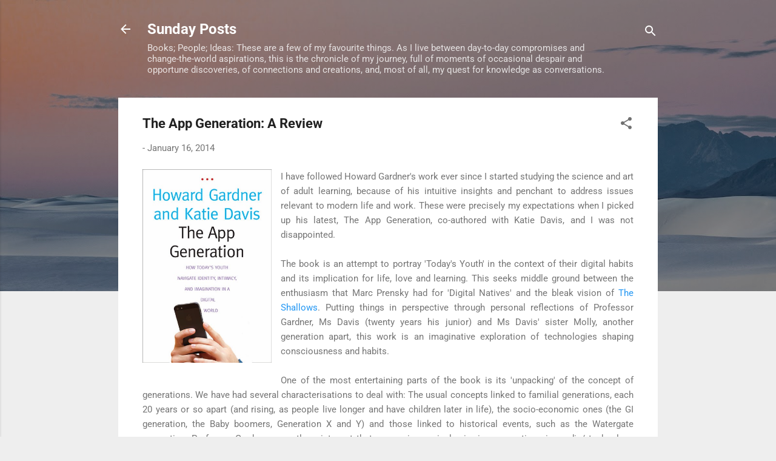

--- FILE ---
content_type: text/html; charset=UTF-8
request_url: https://www.thesundayposts.com/2014/01/the-app-generation-review.html
body_size: 36957
content:
<!DOCTYPE html>
<html dir='ltr' lang='en-GB'>
<head>
<meta content='width=device-width, initial-scale=1' name='viewport'/>
<title>The App Generation: A Review</title>
<meta content='text/html; charset=UTF-8' http-equiv='Content-Type'/>
<!-- Chrome, Firefox OS and Opera -->
<meta content='#eeeeee' name='theme-color'/>
<!-- Windows Phone -->
<meta content='#eeeeee' name='msapplication-navbutton-color'/>
<meta content='blogger' name='generator'/>
<link href='https://www.thesundayposts.com/favicon.ico' rel='icon' type='image/x-icon'/>
<link href='https://www.thesundayposts.com/2014/01/the-app-generation-review.html' rel='canonical'/>
<link rel="alternate" type="application/atom+xml" title="Sunday Posts - Atom" href="https://www.thesundayposts.com/feeds/posts/default" />
<link rel="alternate" type="application/rss+xml" title="Sunday Posts - RSS" href="https://www.thesundayposts.com/feeds/posts/default?alt=rss" />
<link rel="service.post" type="application/atom+xml" title="Sunday Posts - Atom" href="https://www.blogger.com/feeds/20154279/posts/default" />

<link rel="alternate" type="application/atom+xml" title="Sunday Posts - Atom" href="https://www.thesundayposts.com/feeds/8905689305778270369/comments/default" />
<!--Can't find substitution for tag [blog.ieCssRetrofitLinks]-->
<link href='https://blogger.googleusercontent.com/img/b/R29vZ2xl/AVvXsEhqj0BMwHJRiSfOUxjOqisckhr9etU1AElUTPX9bUizsciy4uOfW1rR2pBa9M_vLdoXGSd4SrhT_lkmfbH4H-lORDAqCwNQnfo_K6-rhA-qT9gdN0zpNVvABbQHooq6wyAGXRlXRA/s1600/AppGeneration+Cover.jpg' rel='image_src'/>
<meta content='https://www.thesundayposts.com/2014/01/the-app-generation-review.html' property='og:url'/>
<meta content='The App Generation: A Review' property='og:title'/>
<meta content='' property='og:description'/>
<meta content='https://blogger.googleusercontent.com/img/b/R29vZ2xl/AVvXsEhqj0BMwHJRiSfOUxjOqisckhr9etU1AElUTPX9bUizsciy4uOfW1rR2pBa9M_vLdoXGSd4SrhT_lkmfbH4H-lORDAqCwNQnfo_K6-rhA-qT9gdN0zpNVvABbQHooq6wyAGXRlXRA/w1200-h630-p-k-no-nu/AppGeneration+Cover.jpg' property='og:image'/>
<style type='text/css'>@font-face{font-family:'Roboto';font-style:italic;font-weight:300;font-stretch:normal;font-display:swap;src:url(//fonts.gstatic.com/s/roboto/v50/KFOKCnqEu92Fr1Mu53ZEC9_Vu3r1gIhOszmOClHrs6ljXfMMLt_QuAj-lg.ttf)format('truetype');}@font-face{font-family:'Roboto';font-style:normal;font-weight:400;font-stretch:normal;font-display:swap;src:url(//fonts.gstatic.com/s/roboto/v50/KFOMCnqEu92Fr1ME7kSn66aGLdTylUAMQXC89YmC2DPNWubEbVmUiA8.ttf)format('truetype');}@font-face{font-family:'Roboto';font-style:normal;font-weight:700;font-stretch:normal;font-display:swap;src:url(//fonts.gstatic.com/s/roboto/v50/KFOMCnqEu92Fr1ME7kSn66aGLdTylUAMQXC89YmC2DPNWuYjalmUiA8.ttf)format('truetype');}</style>
<style id='page-skin-1' type='text/css'><!--
/*! normalize.css v3.0.1 | MIT License | git.io/normalize */html{font-family:sans-serif;-ms-text-size-adjust:100%;-webkit-text-size-adjust:100%}body{margin:0}article,aside,details,figcaption,figure,footer,header,hgroup,main,nav,section,summary{display:block}audio,canvas,progress,video{display:inline-block;vertical-align:baseline}audio:not([controls]){display:none;height:0}[hidden],template{display:none}a{background:transparent}a:active,a:hover{outline:0}abbr[title]{border-bottom:1px dotted}b,strong{font-weight:bold}dfn{font-style:italic}h1{font-size:2em;margin:.67em 0}mark{background:#ff0;color:#000}small{font-size:80%}sub,sup{font-size:75%;line-height:0;position:relative;vertical-align:baseline}sup{top:-0.5em}sub{bottom:-0.25em}img{border:0}svg:not(:root){overflow:hidden}figure{margin:1em 40px}hr{-moz-box-sizing:content-box;box-sizing:content-box;height:0}pre{overflow:auto}code,kbd,pre,samp{font-family:monospace,monospace;font-size:1em}button,input,optgroup,select,textarea{color:inherit;font:inherit;margin:0}button{overflow:visible}button,select{text-transform:none}button,html input[type="button"],input[type="reset"],input[type="submit"]{-webkit-appearance:button;cursor:pointer}button[disabled],html input[disabled]{cursor:default}button::-moz-focus-inner,input::-moz-focus-inner{border:0;padding:0}input{line-height:normal}input[type="checkbox"],input[type="radio"]{box-sizing:border-box;padding:0}input[type="number"]::-webkit-inner-spin-button,input[type="number"]::-webkit-outer-spin-button{height:auto}input[type="search"]{-webkit-appearance:textfield;-moz-box-sizing:content-box;-webkit-box-sizing:content-box;box-sizing:content-box}input[type="search"]::-webkit-search-cancel-button,input[type="search"]::-webkit-search-decoration{-webkit-appearance:none}fieldset{border:1px solid #c0c0c0;margin:0 2px;padding:.35em .625em .75em}legend{border:0;padding:0}textarea{overflow:auto}optgroup{font-weight:bold}table{border-collapse:collapse;border-spacing:0}td,th{padding:0}
/*!************************************************
* Blogger Template Style
* Name: Contempo
**************************************************/
body{
overflow-wrap:break-word;
word-break:break-word;
word-wrap:break-word
}
.hidden{
display:none
}
.invisible{
visibility:hidden
}
.container::after,.float-container::after{
clear:both;
content:"";
display:table
}
.clearboth{
clear:both
}
#comments .comment .comment-actions,.subscribe-popup .FollowByEmail .follow-by-email-submit,.widget.Profile .profile-link,.widget.Profile .profile-link.visit-profile{
background:0 0;
border:0;
box-shadow:none;
color:#2196f3;
cursor:pointer;
font-size:14px;
font-weight:700;
outline:0;
text-decoration:none;
text-transform:uppercase;
width:auto
}
.dim-overlay{
background-color:rgba(0,0,0,.54);
height:100vh;
left:0;
position:fixed;
top:0;
width:100%
}
#sharing-dim-overlay{
background-color:transparent
}
input::-ms-clear{
display:none
}
.blogger-logo,.svg-icon-24.blogger-logo{
fill:#ff9800;
opacity:1
}
.loading-spinner-large{
-webkit-animation:mspin-rotate 1.568s infinite linear;
animation:mspin-rotate 1.568s infinite linear;
height:48px;
overflow:hidden;
position:absolute;
width:48px;
z-index:200
}
.loading-spinner-large>div{
-webkit-animation:mspin-revrot 5332ms infinite steps(4);
animation:mspin-revrot 5332ms infinite steps(4)
}
.loading-spinner-large>div>div{
-webkit-animation:mspin-singlecolor-large-film 1333ms infinite steps(81);
animation:mspin-singlecolor-large-film 1333ms infinite steps(81);
background-size:100%;
height:48px;
width:3888px
}
.mspin-black-large>div>div,.mspin-grey_54-large>div>div{
background-image:url(https://www.blogblog.com/indie/mspin_black_large.svg)
}
.mspin-white-large>div>div{
background-image:url(https://www.blogblog.com/indie/mspin_white_large.svg)
}
.mspin-grey_54-large{
opacity:.54
}
@-webkit-keyframes mspin-singlecolor-large-film{
from{
-webkit-transform:translateX(0);
transform:translateX(0)
}
to{
-webkit-transform:translateX(-3888px);
transform:translateX(-3888px)
}
}
@keyframes mspin-singlecolor-large-film{
from{
-webkit-transform:translateX(0);
transform:translateX(0)
}
to{
-webkit-transform:translateX(-3888px);
transform:translateX(-3888px)
}
}
@-webkit-keyframes mspin-rotate{
from{
-webkit-transform:rotate(0);
transform:rotate(0)
}
to{
-webkit-transform:rotate(360deg);
transform:rotate(360deg)
}
}
@keyframes mspin-rotate{
from{
-webkit-transform:rotate(0);
transform:rotate(0)
}
to{
-webkit-transform:rotate(360deg);
transform:rotate(360deg)
}
}
@-webkit-keyframes mspin-revrot{
from{
-webkit-transform:rotate(0);
transform:rotate(0)
}
to{
-webkit-transform:rotate(-360deg);
transform:rotate(-360deg)
}
}
@keyframes mspin-revrot{
from{
-webkit-transform:rotate(0);
transform:rotate(0)
}
to{
-webkit-transform:rotate(-360deg);
transform:rotate(-360deg)
}
}
.skip-navigation{
background-color:#fff;
box-sizing:border-box;
color:#000;
display:block;
height:0;
left:0;
line-height:50px;
overflow:hidden;
padding-top:0;
position:fixed;
text-align:center;
top:0;
-webkit-transition:box-shadow .3s,height .3s,padding-top .3s;
transition:box-shadow .3s,height .3s,padding-top .3s;
width:100%;
z-index:900
}
.skip-navigation:focus{
box-shadow:0 4px 5px 0 rgba(0,0,0,.14),0 1px 10px 0 rgba(0,0,0,.12),0 2px 4px -1px rgba(0,0,0,.2);
height:50px
}
#main{
outline:0
}
.main-heading{
position:absolute;
clip:rect(1px,1px,1px,1px);
padding:0;
border:0;
height:1px;
width:1px;
overflow:hidden
}
.Attribution{
margin-top:1em;
text-align:center
}
.Attribution .blogger img,.Attribution .blogger svg{
vertical-align:bottom
}
.Attribution .blogger img{
margin-right:.5em
}
.Attribution div{
line-height:24px;
margin-top:.5em
}
.Attribution .copyright,.Attribution .image-attribution{
font-size:.7em;
margin-top:1.5em
}
.BLOG_mobile_video_class{
display:none
}
.bg-photo{
background-attachment:scroll!important
}
body .CSS_LIGHTBOX{
z-index:900
}
.extendable .show-less,.extendable .show-more{
border-color:#2196f3;
color:#2196f3;
margin-top:8px
}
.extendable .show-less.hidden,.extendable .show-more.hidden{
display:none
}
.inline-ad{
display:none;
max-width:100%;
overflow:hidden
}
.adsbygoogle{
display:block
}
#cookieChoiceInfo{
bottom:0;
top:auto
}
iframe.b-hbp-video{
border:0
}
.post-body img{
max-width:100%
}
.post-body iframe{
max-width:100%
}
.post-body a[imageanchor="1"]{
display:inline-block
}
.byline{
margin-right:1em
}
.byline:last-child{
margin-right:0
}
.link-copied-dialog{
max-width:520px;
outline:0
}
.link-copied-dialog .modal-dialog-buttons{
margin-top:8px
}
.link-copied-dialog .goog-buttonset-default{
background:0 0;
border:0
}
.link-copied-dialog .goog-buttonset-default:focus{
outline:0
}
.paging-control-container{
margin-bottom:16px
}
.paging-control-container .paging-control{
display:inline-block
}
.paging-control-container .comment-range-text::after,.paging-control-container .paging-control{
color:#2196f3
}
.paging-control-container .comment-range-text,.paging-control-container .paging-control{
margin-right:8px
}
.paging-control-container .comment-range-text::after,.paging-control-container .paging-control::after{
content:"\b7";
cursor:default;
padding-left:8px;
pointer-events:none
}
.paging-control-container .comment-range-text:last-child::after,.paging-control-container .paging-control:last-child::after{
content:none
}
.byline.reactions iframe{
height:20px
}
.b-notification{
color:#000;
background-color:#fff;
border-bottom:solid 1px #000;
box-sizing:border-box;
padding:16px 32px;
text-align:center
}
.b-notification.visible{
-webkit-transition:margin-top .3s cubic-bezier(.4,0,.2,1);
transition:margin-top .3s cubic-bezier(.4,0,.2,1)
}
.b-notification.invisible{
position:absolute
}
.b-notification-close{
position:absolute;
right:8px;
top:8px
}
.no-posts-message{
line-height:40px;
text-align:center
}
@media screen and (max-width:800px){
body.item-view .post-body a[imageanchor="1"][style*="float: left;"],body.item-view .post-body a[imageanchor="1"][style*="float: right;"]{
float:none!important;
clear:none!important
}
body.item-view .post-body a[imageanchor="1"] img{
display:block;
height:auto;
margin:0 auto
}
body.item-view .post-body>.separator:first-child>a[imageanchor="1"]:first-child{
margin-top:20px
}
.post-body a[imageanchor]{
display:block
}
body.item-view .post-body a[imageanchor="1"]{
margin-left:0!important;
margin-right:0!important
}
body.item-view .post-body a[imageanchor="1"]+a[imageanchor="1"]{
margin-top:16px
}
}
.item-control{
display:none
}
#comments{
border-top:1px dashed rgba(0,0,0,.54);
margin-top:20px;
padding:20px
}
#comments .comment-thread ol{
margin:0;
padding-left:0;
padding-left:0
}
#comments .comment .comment-replybox-single,#comments .comment-thread .comment-replies{
margin-left:60px
}
#comments .comment-thread .thread-count{
display:none
}
#comments .comment{
list-style-type:none;
padding:0 0 30px;
position:relative
}
#comments .comment .comment{
padding-bottom:8px
}
.comment .avatar-image-container{
position:absolute
}
.comment .avatar-image-container img{
border-radius:50%
}
.avatar-image-container svg,.comment .avatar-image-container .avatar-icon{
border-radius:50%;
border:solid 1px #707070;
box-sizing:border-box;
fill:#707070;
height:35px;
margin:0;
padding:7px;
width:35px
}
.comment .comment-block{
margin-top:10px;
margin-left:60px;
padding-bottom:0
}
#comments .comment-author-header-wrapper{
margin-left:40px
}
#comments .comment .thread-expanded .comment-block{
padding-bottom:20px
}
#comments .comment .comment-header .user,#comments .comment .comment-header .user a{
color:#212121;
font-style:normal;
font-weight:700
}
#comments .comment .comment-actions{
bottom:0;
margin-bottom:15px;
position:absolute
}
#comments .comment .comment-actions>*{
margin-right:8px
}
#comments .comment .comment-header .datetime{
bottom:0;
color:rgba(33,33,33,.54);
display:inline-block;
font-size:13px;
font-style:italic;
margin-left:8px
}
#comments .comment .comment-footer .comment-timestamp a,#comments .comment .comment-header .datetime a{
color:rgba(33,33,33,.54)
}
#comments .comment .comment-content,.comment .comment-body{
margin-top:12px;
word-break:break-word
}
.comment-body{
margin-bottom:12px
}
#comments.embed[data-num-comments="0"]{
border:0;
margin-top:0;
padding-top:0
}
#comments.embed[data-num-comments="0"] #comment-post-message,#comments.embed[data-num-comments="0"] div.comment-form>p,#comments.embed[data-num-comments="0"] p.comment-footer{
display:none
}
#comment-editor-src{
display:none
}
.comments .comments-content .loadmore.loaded{
max-height:0;
opacity:0;
overflow:hidden
}
.extendable .remaining-items{
height:0;
overflow:hidden;
-webkit-transition:height .3s cubic-bezier(.4,0,.2,1);
transition:height .3s cubic-bezier(.4,0,.2,1)
}
.extendable .remaining-items.expanded{
height:auto
}
.svg-icon-24,.svg-icon-24-button{
cursor:pointer;
height:24px;
width:24px;
min-width:24px
}
.touch-icon{
margin:-12px;
padding:12px
}
.touch-icon:active,.touch-icon:focus{
background-color:rgba(153,153,153,.4);
border-radius:50%
}
svg:not(:root).touch-icon{
overflow:visible
}
html[dir=rtl] .rtl-reversible-icon{
-webkit-transform:scaleX(-1);
-ms-transform:scaleX(-1);
transform:scaleX(-1)
}
.svg-icon-24-button,.touch-icon-button{
background:0 0;
border:0;
margin:0;
outline:0;
padding:0
}
.touch-icon-button .touch-icon:active,.touch-icon-button .touch-icon:focus{
background-color:transparent
}
.touch-icon-button:active .touch-icon,.touch-icon-button:focus .touch-icon{
background-color:rgba(153,153,153,.4);
border-radius:50%
}
.Profile .default-avatar-wrapper .avatar-icon{
border-radius:50%;
border:solid 1px #707070;
box-sizing:border-box;
fill:#707070;
margin:0
}
.Profile .individual .default-avatar-wrapper .avatar-icon{
padding:25px
}
.Profile .individual .avatar-icon,.Profile .individual .profile-img{
height:120px;
width:120px
}
.Profile .team .default-avatar-wrapper .avatar-icon{
padding:8px
}
.Profile .team .avatar-icon,.Profile .team .default-avatar-wrapper,.Profile .team .profile-img{
height:40px;
width:40px
}
.snippet-container{
margin:0;
position:relative;
overflow:hidden
}
.snippet-fade{
bottom:0;
box-sizing:border-box;
position:absolute;
width:96px
}
.snippet-fade{
right:0
}
.snippet-fade:after{
content:"\2026"
}
.snippet-fade:after{
float:right
}
.post-bottom{
-webkit-box-align:center;
-webkit-align-items:center;
-ms-flex-align:center;
align-items:center;
display:-webkit-box;
display:-webkit-flex;
display:-ms-flexbox;
display:flex;
-webkit-flex-wrap:wrap;
-ms-flex-wrap:wrap;
flex-wrap:wrap
}
.post-footer{
-webkit-box-flex:1;
-webkit-flex:1 1 auto;
-ms-flex:1 1 auto;
flex:1 1 auto;
-webkit-flex-wrap:wrap;
-ms-flex-wrap:wrap;
flex-wrap:wrap;
-webkit-box-ordinal-group:2;
-webkit-order:1;
-ms-flex-order:1;
order:1
}
.post-footer>*{
-webkit-box-flex:0;
-webkit-flex:0 1 auto;
-ms-flex:0 1 auto;
flex:0 1 auto
}
.post-footer .byline:last-child{
margin-right:1em
}
.jump-link{
-webkit-box-flex:0;
-webkit-flex:0 0 auto;
-ms-flex:0 0 auto;
flex:0 0 auto;
-webkit-box-ordinal-group:3;
-webkit-order:2;
-ms-flex-order:2;
order:2
}
.centered-top-container.sticky{
left:0;
position:fixed;
right:0;
top:0;
width:auto;
z-index:50;
-webkit-transition-property:opacity,-webkit-transform;
transition-property:opacity,-webkit-transform;
transition-property:transform,opacity;
transition-property:transform,opacity,-webkit-transform;
-webkit-transition-duration:.2s;
transition-duration:.2s;
-webkit-transition-timing-function:cubic-bezier(.4,0,.2,1);
transition-timing-function:cubic-bezier(.4,0,.2,1)
}
.centered-top-placeholder{
display:none
}
.collapsed-header .centered-top-placeholder{
display:block
}
.centered-top-container .Header .replaced h1,.centered-top-placeholder .Header .replaced h1{
display:none
}
.centered-top-container.sticky .Header .replaced h1{
display:block
}
.centered-top-container.sticky .Header .header-widget{
background:0 0
}
.centered-top-container.sticky .Header .header-image-wrapper{
display:none
}
.centered-top-container img,.centered-top-placeholder img{
max-width:100%
}
.collapsible{
-webkit-transition:height .3s cubic-bezier(.4,0,.2,1);
transition:height .3s cubic-bezier(.4,0,.2,1)
}
.collapsible,.collapsible>summary{
display:block;
overflow:hidden
}
.collapsible>:not(summary){
display:none
}
.collapsible[open]>:not(summary){
display:block
}
.collapsible:focus,.collapsible>summary:focus{
outline:0
}
.collapsible>summary{
cursor:pointer;
display:block;
padding:0
}
.collapsible:focus>summary,.collapsible>summary:focus{
background-color:transparent
}
.collapsible>summary::-webkit-details-marker{
display:none
}
.collapsible-title{
-webkit-box-align:center;
-webkit-align-items:center;
-ms-flex-align:center;
align-items:center;
display:-webkit-box;
display:-webkit-flex;
display:-ms-flexbox;
display:flex
}
.collapsible-title .title{
-webkit-box-flex:1;
-webkit-flex:1 1 auto;
-ms-flex:1 1 auto;
flex:1 1 auto;
-webkit-box-ordinal-group:1;
-webkit-order:0;
-ms-flex-order:0;
order:0;
overflow:hidden;
text-overflow:ellipsis;
white-space:nowrap
}
.collapsible-title .chevron-down,.collapsible[open] .collapsible-title .chevron-up{
display:block
}
.collapsible-title .chevron-up,.collapsible[open] .collapsible-title .chevron-down{
display:none
}
.flat-button{
cursor:pointer;
display:inline-block;
font-weight:700;
text-transform:uppercase;
border-radius:2px;
padding:8px;
margin:-8px
}
.flat-icon-button{
background:0 0;
border:0;
margin:0;
outline:0;
padding:0;
margin:-12px;
padding:12px;
cursor:pointer;
box-sizing:content-box;
display:inline-block;
line-height:0
}
.flat-icon-button,.flat-icon-button .splash-wrapper{
border-radius:50%
}
.flat-icon-button .splash.animate{
-webkit-animation-duration:.3s;
animation-duration:.3s
}
.overflowable-container{
max-height:46px;
overflow:hidden;
position:relative
}
.overflow-button{
cursor:pointer
}
#overflowable-dim-overlay{
background:0 0
}
.overflow-popup{
box-shadow:0 2px 2px 0 rgba(0,0,0,.14),0 3px 1px -2px rgba(0,0,0,.2),0 1px 5px 0 rgba(0,0,0,.12);
background-color:#ffffff;
left:0;
max-width:calc(100% - 32px);
position:absolute;
top:0;
visibility:hidden;
z-index:101
}
.overflow-popup ul{
list-style:none
}
.overflow-popup .tabs li,.overflow-popup li{
display:block;
height:auto
}
.overflow-popup .tabs li{
padding-left:0;
padding-right:0
}
.overflow-button.hidden,.overflow-popup .tabs li.hidden,.overflow-popup li.hidden{
display:none
}
.pill-button{
background:0 0;
border:1px solid;
border-radius:12px;
cursor:pointer;
display:inline-block;
padding:4px 16px;
text-transform:uppercase
}
.ripple{
position:relative
}
.ripple>*{
z-index:1
}
.splash-wrapper{
bottom:0;
left:0;
overflow:hidden;
pointer-events:none;
position:absolute;
right:0;
top:0;
z-index:0
}
.splash{
background:#ccc;
border-radius:100%;
display:block;
opacity:.6;
position:absolute;
-webkit-transform:scale(0);
-ms-transform:scale(0);
transform:scale(0)
}
.splash.animate{
-webkit-animation:ripple-effect .4s linear;
animation:ripple-effect .4s linear
}
@-webkit-keyframes ripple-effect{
100%{
opacity:0;
-webkit-transform:scale(2.5);
transform:scale(2.5)
}
}
@keyframes ripple-effect{
100%{
opacity:0;
-webkit-transform:scale(2.5);
transform:scale(2.5)
}
}
.search{
display:-webkit-box;
display:-webkit-flex;
display:-ms-flexbox;
display:flex;
line-height:24px;
width:24px
}
.search.focused{
width:100%
}
.search.focused .section{
width:100%
}
.search form{
z-index:101
}
.search h3{
display:none
}
.search form{
display:-webkit-box;
display:-webkit-flex;
display:-ms-flexbox;
display:flex;
-webkit-box-flex:1;
-webkit-flex:1 0 0;
-ms-flex:1 0 0px;
flex:1 0 0;
border-bottom:solid 1px transparent;
padding-bottom:8px
}
.search form>*{
display:none
}
.search.focused form>*{
display:block
}
.search .search-input label{
display:none
}
.centered-top-placeholder.cloned .search form{
z-index:30
}
.search.focused form{
border-color:#ffffff;
position:relative;
width:auto
}
.collapsed-header .centered-top-container .search.focused form{
border-bottom-color:transparent
}
.search-expand{
-webkit-box-flex:0;
-webkit-flex:0 0 auto;
-ms-flex:0 0 auto;
flex:0 0 auto
}
.search-expand-text{
display:none
}
.search-close{
display:inline;
vertical-align:middle
}
.search-input{
-webkit-box-flex:1;
-webkit-flex:1 0 1px;
-ms-flex:1 0 1px;
flex:1 0 1px
}
.search-input input{
background:0 0;
border:0;
box-sizing:border-box;
color:#ffffff;
display:inline-block;
outline:0;
width:calc(100% - 48px)
}
.search-input input.no-cursor{
color:transparent;
text-shadow:0 0 0 #ffffff
}
.collapsed-header .centered-top-container .search-action,.collapsed-header .centered-top-container .search-input input{
color:#212121
}
.collapsed-header .centered-top-container .search-input input.no-cursor{
color:transparent;
text-shadow:0 0 0 #212121
}
.collapsed-header .centered-top-container .search-input input.no-cursor:focus,.search-input input.no-cursor:focus{
outline:0
}
.search-focused>*{
visibility:hidden
}
.search-focused .search,.search-focused .search-icon{
visibility:visible
}
.search.focused .search-action{
display:block
}
.search.focused .search-action:disabled{
opacity:.3
}
.widget.Sharing .sharing-button{
display:none
}
.widget.Sharing .sharing-buttons li{
padding:0
}
.widget.Sharing .sharing-buttons li span{
display:none
}
.post-share-buttons{
position:relative
}
.centered-bottom .share-buttons .svg-icon-24,.share-buttons .svg-icon-24{
fill:#212121
}
.sharing-open.touch-icon-button:active .touch-icon,.sharing-open.touch-icon-button:focus .touch-icon{
background-color:transparent
}
.share-buttons{
background-color:#ffffff;
border-radius:2px;
box-shadow:0 2px 2px 0 rgba(0,0,0,.14),0 3px 1px -2px rgba(0,0,0,.2),0 1px 5px 0 rgba(0,0,0,.12);
color:#212121;
list-style:none;
margin:0;
padding:8px 0;
position:absolute;
top:-11px;
min-width:200px;
z-index:101
}
.share-buttons.hidden{
display:none
}
.sharing-button{
background:0 0;
border:0;
margin:0;
outline:0;
padding:0;
cursor:pointer
}
.share-buttons li{
margin:0;
height:48px
}
.share-buttons li:last-child{
margin-bottom:0
}
.share-buttons li .sharing-platform-button{
box-sizing:border-box;
cursor:pointer;
display:block;
height:100%;
margin-bottom:0;
padding:0 16px;
position:relative;
width:100%
}
.share-buttons li .sharing-platform-button:focus,.share-buttons li .sharing-platform-button:hover{
background-color:rgba(128,128,128,.1);
outline:0
}
.share-buttons li svg[class*=" sharing-"],.share-buttons li svg[class^=sharing-]{
position:absolute;
top:10px
}
.share-buttons li span.sharing-platform-button{
position:relative;
top:0
}
.share-buttons li .platform-sharing-text{
display:block;
font-size:16px;
line-height:48px;
white-space:nowrap
}
.share-buttons li .platform-sharing-text{
margin-left:56px
}
.sidebar-container{
background-color:#ffffff;
max-width:284px;
overflow-y:auto;
-webkit-transition-property:-webkit-transform;
transition-property:-webkit-transform;
transition-property:transform;
transition-property:transform,-webkit-transform;
-webkit-transition-duration:.3s;
transition-duration:.3s;
-webkit-transition-timing-function:cubic-bezier(0,0,.2,1);
transition-timing-function:cubic-bezier(0,0,.2,1);
width:284px;
z-index:101;
-webkit-overflow-scrolling:touch
}
.sidebar-container .navigation{
line-height:0;
padding:16px
}
.sidebar-container .sidebar-back{
cursor:pointer
}
.sidebar-container .widget{
background:0 0;
margin:0 16px;
padding:16px 0
}
.sidebar-container .widget .title{
color:#212121;
margin:0
}
.sidebar-container .widget ul{
list-style:none;
margin:0;
padding:0
}
.sidebar-container .widget ul ul{
margin-left:1em
}
.sidebar-container .widget li{
font-size:16px;
line-height:normal
}
.sidebar-container .widget+.widget{
border-top:1px dashed #cccccc
}
.BlogArchive li{
margin:16px 0
}
.BlogArchive li:last-child{
margin-bottom:0
}
.Label li a{
display:inline-block
}
.BlogArchive .post-count,.Label .label-count{
float:right;
margin-left:.25em
}
.BlogArchive .post-count::before,.Label .label-count::before{
content:"("
}
.BlogArchive .post-count::after,.Label .label-count::after{
content:")"
}
.widget.Translate .skiptranslate>div{
display:block!important
}
.widget.Profile .profile-link{
display:-webkit-box;
display:-webkit-flex;
display:-ms-flexbox;
display:flex
}
.widget.Profile .team-member .default-avatar-wrapper,.widget.Profile .team-member .profile-img{
-webkit-box-flex:0;
-webkit-flex:0 0 auto;
-ms-flex:0 0 auto;
flex:0 0 auto;
margin-right:1em
}
.widget.Profile .individual .profile-link{
-webkit-box-orient:vertical;
-webkit-box-direction:normal;
-webkit-flex-direction:column;
-ms-flex-direction:column;
flex-direction:column
}
.widget.Profile .team .profile-link .profile-name{
-webkit-align-self:center;
-ms-flex-item-align:center;
align-self:center;
display:block;
-webkit-box-flex:1;
-webkit-flex:1 1 auto;
-ms-flex:1 1 auto;
flex:1 1 auto
}
.dim-overlay{
background-color:rgba(0,0,0,.54);
z-index:100
}
body.sidebar-visible{
overflow-y:hidden
}
@media screen and (max-width:1439px){
.sidebar-container{
bottom:0;
position:fixed;
top:0;
left:0;
right:auto
}
.sidebar-container.sidebar-invisible{
-webkit-transition-timing-function:cubic-bezier(.4,0,.6,1);
transition-timing-function:cubic-bezier(.4,0,.6,1);
-webkit-transform:translateX(-284px);
-ms-transform:translateX(-284px);
transform:translateX(-284px)
}
}
@media screen and (min-width:1440px){
.sidebar-container{
position:absolute;
top:0;
left:0;
right:auto
}
.sidebar-container .navigation{
display:none
}
}
.dialog{
box-shadow:0 2px 2px 0 rgba(0,0,0,.14),0 3px 1px -2px rgba(0,0,0,.2),0 1px 5px 0 rgba(0,0,0,.12);
background:#ffffff;
box-sizing:border-box;
color:#757575;
padding:30px;
position:fixed;
text-align:center;
width:calc(100% - 24px);
z-index:101
}
.dialog input[type=email],.dialog input[type=text]{
background-color:transparent;
border:0;
border-bottom:solid 1px rgba(117,117,117,.12);
color:#757575;
display:block;
font-family:Roboto, sans-serif;
font-size:16px;
line-height:24px;
margin:auto;
padding-bottom:7px;
outline:0;
text-align:center;
width:100%
}
.dialog input[type=email]::-webkit-input-placeholder,.dialog input[type=text]::-webkit-input-placeholder{
color:#757575
}
.dialog input[type=email]::-moz-placeholder,.dialog input[type=text]::-moz-placeholder{
color:#757575
}
.dialog input[type=email]:-ms-input-placeholder,.dialog input[type=text]:-ms-input-placeholder{
color:#757575
}
.dialog input[type=email]::-ms-input-placeholder,.dialog input[type=text]::-ms-input-placeholder{
color:#757575
}
.dialog input[type=email]::placeholder,.dialog input[type=text]::placeholder{
color:#757575
}
.dialog input[type=email]:focus,.dialog input[type=text]:focus{
border-bottom:solid 2px #2196f3;
padding-bottom:6px
}
.dialog input.no-cursor{
color:transparent;
text-shadow:0 0 0 #757575
}
.dialog input.no-cursor:focus{
outline:0
}
.dialog input.no-cursor:focus{
outline:0
}
.dialog input[type=submit]{
font-family:Roboto, sans-serif
}
.dialog .goog-buttonset-default{
color:#2196f3
}
.subscribe-popup{
max-width:364px
}
.subscribe-popup h3{
color:#212121;
font-size:1.8em;
margin-top:0
}
.subscribe-popup .FollowByEmail h3{
display:none
}
.subscribe-popup .FollowByEmail .follow-by-email-submit{
color:#2196f3;
display:inline-block;
margin:0 auto;
margin-top:24px;
width:auto;
white-space:normal
}
.subscribe-popup .FollowByEmail .follow-by-email-submit:disabled{
cursor:default;
opacity:.3
}
@media (max-width:800px){
.blog-name div.widget.Subscribe{
margin-bottom:16px
}
body.item-view .blog-name div.widget.Subscribe{
margin:8px auto 16px auto;
width:100%
}
}
.tabs{
list-style:none
}
.tabs li{
display:inline-block
}
.tabs li a{
cursor:pointer;
display:inline-block;
font-weight:700;
text-transform:uppercase;
padding:12px 8px
}
.tabs .selected{
border-bottom:4px solid #ffffff
}
.tabs .selected a{
color:#ffffff
}
body#layout .bg-photo,body#layout .bg-photo-overlay{
display:none
}
body#layout .page_body{
padding:0;
position:relative;
top:0
}
body#layout .page{
display:inline-block;
left:inherit;
position:relative;
vertical-align:top;
width:540px
}
body#layout .centered{
max-width:954px
}
body#layout .navigation{
display:none
}
body#layout .sidebar-container{
display:inline-block;
width:40%
}
body#layout .hamburger-menu,body#layout .search{
display:none
}
.centered-top-container .svg-icon-24,body.collapsed-header .centered-top-placeholder .svg-icon-24{
fill:#ffffff
}
.sidebar-container .svg-icon-24{
fill:#707070
}
.centered-bottom .svg-icon-24,body.collapsed-header .centered-top-container .svg-icon-24{
fill:#707070
}
.centered-bottom .share-buttons .svg-icon-24,.share-buttons .svg-icon-24{
fill:#212121
}
body{
background-color:#eeeeee;
color:#757575;
font:15px Roboto, sans-serif;
margin:0;
min-height:100vh
}
img{
max-width:100%
}
h3{
color:#757575;
font-size:16px
}
a{
text-decoration:none;
color:#2196f3
}
a:visited{
color:#2196f3
}
a:hover{
color:#2196f3
}
blockquote{
color:#444444;
font:italic 300 15px Roboto, sans-serif;
font-size:x-large;
text-align:center
}
.pill-button{
font-size:12px
}
.bg-photo-container{
height:480px;
overflow:hidden;
position:absolute;
width:100%;
z-index:1
}
.bg-photo{
background:#eeeeee url(https://themes.googleusercontent.com/image?id=L1lcAxxz0CLgsDzixEprHJ2F38TyEjCyE3RSAjynQDks0lT1BDc1OxXKaTEdLc89HPvdB11X9FDw) no-repeat scroll top center /* Credit: Michael Elkan (http://www.offset.com/photos/394244) */;;
background-attachment:scroll;
background-size:cover;
-webkit-filter:blur(0px);
filter:blur(0px);
height:calc(100% + 2 * 0px);
left:0px;
position:absolute;
top:0px;
width:calc(100% + 2 * 0px)
}
.bg-photo-overlay{
background:rgba(0,0,0,.26);
background-size:cover;
height:480px;
position:absolute;
width:100%;
z-index:2
}
.hamburger-menu{
float:left;
margin-top:0
}
.sticky .hamburger-menu{
float:none;
position:absolute
}
.search{
border-bottom:solid 1px rgba(255, 255, 255, 0);
float:right;
position:relative;
-webkit-transition-property:width;
transition-property:width;
-webkit-transition-duration:.5s;
transition-duration:.5s;
-webkit-transition-timing-function:cubic-bezier(.4,0,.2,1);
transition-timing-function:cubic-bezier(.4,0,.2,1);
z-index:101
}
.search .dim-overlay{
background-color:transparent
}
.search form{
height:36px;
-webkit-transition-property:border-color;
transition-property:border-color;
-webkit-transition-delay:.5s;
transition-delay:.5s;
-webkit-transition-duration:.2s;
transition-duration:.2s;
-webkit-transition-timing-function:cubic-bezier(.4,0,.2,1);
transition-timing-function:cubic-bezier(.4,0,.2,1)
}
.search.focused{
width:calc(100% - 48px)
}
.search.focused form{
display:-webkit-box;
display:-webkit-flex;
display:-ms-flexbox;
display:flex;
-webkit-box-flex:1;
-webkit-flex:1 0 1px;
-ms-flex:1 0 1px;
flex:1 0 1px;
border-color:#ffffff;
margin-left:-24px;
padding-left:36px;
position:relative;
width:auto
}
.item-view .search,.sticky .search{
right:0;
float:none;
margin-left:0;
position:absolute
}
.item-view .search.focused,.sticky .search.focused{
width:calc(100% - 50px)
}
.item-view .search.focused form,.sticky .search.focused form{
border-bottom-color:#757575
}
.centered-top-placeholder.cloned .search form{
z-index:30
}
.search_button{
-webkit-box-flex:0;
-webkit-flex:0 0 24px;
-ms-flex:0 0 24px;
flex:0 0 24px;
-webkit-box-orient:vertical;
-webkit-box-direction:normal;
-webkit-flex-direction:column;
-ms-flex-direction:column;
flex-direction:column
}
.search_button svg{
margin-top:0
}
.search-input{
height:48px
}
.search-input input{
display:block;
color:#ffffff;
font:16px Roboto, sans-serif;
height:48px;
line-height:48px;
padding:0;
width:100%
}
.search-input input::-webkit-input-placeholder{
color:#ffffff;
opacity:.3
}
.search-input input::-moz-placeholder{
color:#ffffff;
opacity:.3
}
.search-input input:-ms-input-placeholder{
color:#ffffff;
opacity:.3
}
.search-input input::-ms-input-placeholder{
color:#ffffff;
opacity:.3
}
.search-input input::placeholder{
color:#ffffff;
opacity:.3
}
.search-action{
background:0 0;
border:0;
color:#ffffff;
cursor:pointer;
display:none;
height:48px;
margin-top:0
}
.sticky .search-action{
color:#757575
}
.search.focused .search-action{
display:block
}
.search.focused .search-action:disabled{
opacity:.3
}
.page_body{
position:relative;
z-index:20
}
.page_body .widget{
margin-bottom:16px
}
.page_body .centered{
box-sizing:border-box;
display:-webkit-box;
display:-webkit-flex;
display:-ms-flexbox;
display:flex;
-webkit-box-orient:vertical;
-webkit-box-direction:normal;
-webkit-flex-direction:column;
-ms-flex-direction:column;
flex-direction:column;
margin:0 auto;
max-width:922px;
min-height:100vh;
padding:24px 0
}
.page_body .centered>*{
-webkit-box-flex:0;
-webkit-flex:0 0 auto;
-ms-flex:0 0 auto;
flex:0 0 auto
}
.page_body .centered>#footer{
margin-top:auto
}
.blog-name{
margin:24px 0 16px 0
}
.item-view .blog-name,.sticky .blog-name{
box-sizing:border-box;
margin-left:36px;
min-height:48px;
opacity:1;
padding-top:12px
}
.blog-name .subscribe-section-container{
margin-bottom:32px;
text-align:center;
-webkit-transition-property:opacity;
transition-property:opacity;
-webkit-transition-duration:.5s;
transition-duration:.5s
}
.item-view .blog-name .subscribe-section-container,.sticky .blog-name .subscribe-section-container{
margin:0 0 8px 0
}
.blog-name .PageList{
margin-top:16px;
padding-top:8px;
text-align:center
}
.blog-name .PageList .overflowable-contents{
width:100%
}
.blog-name .PageList h3.title{
color:#ffffff;
margin:8px auto;
text-align:center;
width:100%
}
.centered-top-container .blog-name{
-webkit-transition-property:opacity;
transition-property:opacity;
-webkit-transition-duration:.5s;
transition-duration:.5s
}
.item-view .return_link{
margin-bottom:12px;
margin-top:12px;
position:absolute
}
.item-view .blog-name{
display:-webkit-box;
display:-webkit-flex;
display:-ms-flexbox;
display:flex;
-webkit-flex-wrap:wrap;
-ms-flex-wrap:wrap;
flex-wrap:wrap;
margin:0 48px 27px 48px
}
.item-view .subscribe-section-container{
-webkit-box-flex:0;
-webkit-flex:0 0 auto;
-ms-flex:0 0 auto;
flex:0 0 auto
}
.item-view #header,.item-view .Header{
margin-bottom:5px;
margin-right:15px
}
.item-view .sticky .Header{
margin-bottom:0
}
.item-view .Header p{
margin:10px 0 0 0;
text-align:left
}
.item-view .post-share-buttons-bottom{
margin-right:16px
}
.sticky{
background:#ffffff;
box-shadow:0 0 20px 0 rgba(0,0,0,.7);
box-sizing:border-box;
margin-left:0
}
.sticky #header{
margin-bottom:8px;
margin-right:8px
}
.sticky .centered-top{
margin:4px auto;
max-width:890px;
min-height:48px
}
.sticky .blog-name{
display:-webkit-box;
display:-webkit-flex;
display:-ms-flexbox;
display:flex;
margin:0 48px
}
.sticky .blog-name #header{
-webkit-box-flex:0;
-webkit-flex:0 1 auto;
-ms-flex:0 1 auto;
flex:0 1 auto;
-webkit-box-ordinal-group:2;
-webkit-order:1;
-ms-flex-order:1;
order:1;
overflow:hidden
}
.sticky .blog-name .subscribe-section-container{
-webkit-box-flex:0;
-webkit-flex:0 0 auto;
-ms-flex:0 0 auto;
flex:0 0 auto;
-webkit-box-ordinal-group:3;
-webkit-order:2;
-ms-flex-order:2;
order:2
}
.sticky .Header h1{
overflow:hidden;
text-overflow:ellipsis;
white-space:nowrap;
margin-right:-10px;
margin-bottom:-10px;
padding-right:10px;
padding-bottom:10px
}
.sticky .Header p{
display:none
}
.sticky .PageList{
display:none
}
.search-focused>*{
visibility:visible
}
.search-focused .hamburger-menu{
visibility:visible
}
.item-view .search-focused .blog-name,.sticky .search-focused .blog-name{
opacity:0
}
.centered-bottom,.centered-top-container,.centered-top-placeholder{
padding:0 16px
}
.centered-top{
position:relative
}
.item-view .centered-top.search-focused .subscribe-section-container,.sticky .centered-top.search-focused .subscribe-section-container{
opacity:0
}
.page_body.has-vertical-ads .centered .centered-bottom{
display:inline-block;
width:calc(100% - 176px)
}
.Header h1{
color:#ffffff;
font:bold 45px Roboto, sans-serif;
line-height:normal;
margin:0 0 13px 0;
text-align:center;
width:100%
}
.Header h1 a,.Header h1 a:hover,.Header h1 a:visited{
color:#ffffff
}
.item-view .Header h1,.sticky .Header h1{
font-size:24px;
line-height:24px;
margin:0;
text-align:left
}
.sticky .Header h1{
color:#757575
}
.sticky .Header h1 a,.sticky .Header h1 a:hover,.sticky .Header h1 a:visited{
color:#757575
}
.Header p{
color:#ffffff;
margin:0 0 13px 0;
opacity:.8;
text-align:center
}
.widget .title{
line-height:28px
}
.BlogArchive li{
font-size:16px
}
.BlogArchive .post-count{
color:#757575
}
#page_body .FeaturedPost,.Blog .blog-posts .post-outer-container{
background:#ffffff;
min-height:40px;
padding:30px 40px;
width:auto
}
.Blog .blog-posts .post-outer-container:last-child{
margin-bottom:0
}
.Blog .blog-posts .post-outer-container .post-outer{
border:0;
position:relative;
padding-bottom:.25em
}
.post-outer-container{
margin-bottom:16px
}
.post:first-child{
margin-top:0
}
.post .thumb{
float:left;
height:20%;
width:20%
}
.post-share-buttons-bottom,.post-share-buttons-top{
float:right
}
.post-share-buttons-bottom{
margin-right:24px
}
.post-footer,.post-header{
clear:left;
color:rgba(0, 0, 0, 0.54);
margin:0;
width:inherit
}
.blog-pager{
text-align:center
}
.blog-pager a{
color:#2196f3
}
.blog-pager a:visited{
color:#2196f3
}
.blog-pager a:hover{
color:#2196f3
}
.post-title{
font:bold 22px Roboto, sans-serif;
float:left;
margin:0 0 8px 0;
max-width:calc(100% - 48px)
}
.post-title a{
font:bold 30px Roboto, sans-serif
}
.post-title,.post-title a,.post-title a:hover,.post-title a:visited{
color:#212121
}
.post-body{
color:#757575;
font:15px Roboto, sans-serif;
line-height:1.6em;
margin:1.5em 0 2em 0;
display:block
}
.post-body img{
height:inherit
}
.post-body .snippet-thumbnail{
float:left;
margin:0;
margin-right:2em;
max-height:128px;
max-width:128px
}
.post-body .snippet-thumbnail img{
max-width:100%
}
.main .FeaturedPost .widget-content{
border:0;
position:relative;
padding-bottom:.25em
}
.FeaturedPost img{
margin-top:2em
}
.FeaturedPost .snippet-container{
margin:2em 0
}
.FeaturedPost .snippet-container p{
margin:0
}
.FeaturedPost .snippet-thumbnail{
float:none;
height:auto;
margin-bottom:2em;
margin-right:0;
overflow:hidden;
max-height:calc(600px + 2em);
max-width:100%;
text-align:center;
width:100%
}
.FeaturedPost .snippet-thumbnail img{
max-width:100%;
width:100%
}
.byline{
color:rgba(0, 0, 0, 0.54);
display:inline-block;
line-height:24px;
margin-top:8px;
vertical-align:top
}
.byline.post-author:first-child{
margin-right:0
}
.byline.reactions .reactions-label{
line-height:22px;
vertical-align:top
}
.byline.post-share-buttons{
position:relative;
display:inline-block;
margin-top:0;
width:100%
}
.byline.post-share-buttons .sharing{
float:right
}
.flat-button.ripple:hover{
background-color:rgba(33,150,243,.12)
}
.flat-button.ripple .splash{
background-color:rgba(33,150,243,.4)
}
a.timestamp-link,a:active.timestamp-link,a:visited.timestamp-link{
color:inherit;
font:inherit;
text-decoration:inherit
}
.post-share-buttons{
margin-left:0
}
.clear-sharing{
min-height:24px
}
.comment-link{
color:#2196f3;
position:relative
}
.comment-link .num_comments{
margin-left:8px;
vertical-align:top
}
#comment-holder .continue{
display:none
}
#comment-editor{
margin-bottom:20px;
margin-top:20px
}
#comments .comment-form h4,#comments h3.title{
position:absolute;
clip:rect(1px,1px,1px,1px);
padding:0;
border:0;
height:1px;
width:1px;
overflow:hidden
}
.post-filter-message{
background-color:rgba(0,0,0,.7);
color:#fff;
display:table;
margin-bottom:16px;
width:100%
}
.post-filter-message div{
display:table-cell;
padding:15px 28px
}
.post-filter-message div:last-child{
padding-left:0;
text-align:right
}
.post-filter-message a{
white-space:nowrap
}
.post-filter-message .search-label,.post-filter-message .search-query{
font-weight:700;
color:#2196f3
}
#blog-pager{
margin:2em 0
}
#blog-pager a{
color:#2196f3;
font-size:14px
}
.subscribe-button{
border-color:#ffffff;
color:#ffffff
}
.sticky .subscribe-button{
border-color:#757575;
color:#757575
}
.tabs{
margin:0 auto;
padding:0
}
.tabs li{
margin:0 8px;
vertical-align:top
}
.tabs .overflow-button a,.tabs li a{
color:#cccccc;
font:700 normal 15px Roboto, sans-serif;
line-height:18px
}
.tabs .overflow-button a{
padding:12px 8px
}
.overflow-popup .tabs li{
text-align:left
}
.overflow-popup li a{
color:#757575;
display:block;
padding:8px 20px
}
.overflow-popup li.selected a{
color:#212121
}
a.report_abuse{
font-weight:400
}
.Label li,.Label span.label-size,.byline.post-labels a{
background-color:#f7f7f7;
border:1px solid #f7f7f7;
border-radius:15px;
display:inline-block;
margin:4px 4px 4px 0;
padding:3px 8px
}
.Label a,.byline.post-labels a{
color:rgba(0,0,0,0.54)
}
.Label ul{
list-style:none;
padding:0
}
.PopularPosts{
background-color:#eeeeee;
padding:30px 40px
}
.PopularPosts .item-content{
color:#757575;
margin-top:24px
}
.PopularPosts a,.PopularPosts a:hover,.PopularPosts a:visited{
color:#2196f3
}
.PopularPosts .post-title,.PopularPosts .post-title a,.PopularPosts .post-title a:hover,.PopularPosts .post-title a:visited{
color:#212121;
font-size:18px;
font-weight:700;
line-height:24px
}
.PopularPosts,.PopularPosts h3.title a{
color:#757575;
font:15px Roboto, sans-serif
}
.main .PopularPosts{
padding:16px 40px
}
.PopularPosts h3.title{
font-size:14px;
margin:0
}
.PopularPosts h3.post-title{
margin-bottom:0
}
.PopularPosts .byline{
color:rgba(0, 0, 0, 0.54)
}
.PopularPosts .jump-link{
float:right;
margin-top:16px
}
.PopularPosts .post-header .byline{
font-size:.9em;
font-style:italic;
margin-top:6px
}
.PopularPosts ul{
list-style:none;
padding:0;
margin:0
}
.PopularPosts .post{
padding:20px 0
}
.PopularPosts .post+.post{
border-top:1px dashed #cccccc
}
.PopularPosts .item-thumbnail{
float:left;
margin-right:32px
}
.PopularPosts .item-thumbnail img{
height:88px;
padding:0;
width:88px
}
.inline-ad{
margin-bottom:16px
}
.desktop-ad .inline-ad{
display:block
}
.adsbygoogle{
overflow:hidden
}
.vertical-ad-container{
float:right;
margin-right:16px;
width:128px
}
.vertical-ad-container .AdSense+.AdSense{
margin-top:16px
}
.inline-ad-placeholder,.vertical-ad-placeholder{
background:#ffffff;
border:1px solid #000;
opacity:.9;
vertical-align:middle;
text-align:center
}
.inline-ad-placeholder span,.vertical-ad-placeholder span{
margin-top:290px;
display:block;
text-transform:uppercase;
font-weight:700;
color:#212121
}
.vertical-ad-placeholder{
height:600px
}
.vertical-ad-placeholder span{
margin-top:290px;
padding:0 40px
}
.inline-ad-placeholder{
height:90px
}
.inline-ad-placeholder span{
margin-top:36px
}
.Attribution{
color:#757575
}
.Attribution a,.Attribution a:hover,.Attribution a:visited{
color:#2196f3
}
.Attribution svg{
fill:#707070
}
.sidebar-container{
box-shadow:1px 1px 3px rgba(0,0,0,.1)
}
.sidebar-container,.sidebar-container .sidebar_bottom{
background-color:#ffffff
}
.sidebar-container .navigation,.sidebar-container .sidebar_top_wrapper{
background-color:#ffffff
}
.sidebar-container .sidebar_top{
overflow:auto
}
.sidebar-container .sidebar_bottom{
width:100%;
padding-top:16px
}
.sidebar-container .widget:first-child{
padding-top:0
}
.sidebar_top .widget.Profile{
padding-bottom:16px
}
.widget.Profile{
margin:0;
width:100%
}
.widget.Profile h2{
display:none
}
.widget.Profile h3.title{
color:rgba(0,0,0,0.52);
margin:16px 32px
}
.widget.Profile .individual{
text-align:center
}
.widget.Profile .individual .profile-link{
padding:1em
}
.widget.Profile .individual .default-avatar-wrapper .avatar-icon{
margin:auto
}
.widget.Profile .team{
margin-bottom:32px;
margin-left:32px;
margin-right:32px
}
.widget.Profile ul{
list-style:none;
padding:0
}
.widget.Profile li{
margin:10px 0
}
.widget.Profile .profile-img{
border-radius:50%;
float:none
}
.widget.Profile .profile-link{
color:#212121;
font-size:.9em;
margin-bottom:1em;
opacity:.87;
overflow:hidden
}
.widget.Profile .profile-link.visit-profile{
border-style:solid;
border-width:1px;
border-radius:12px;
cursor:pointer;
font-size:12px;
font-weight:400;
padding:5px 20px;
display:inline-block;
line-height:normal
}
.widget.Profile dd{
color:rgba(0, 0, 0, 0.54);
margin:0 16px
}
.widget.Profile location{
margin-bottom:1em
}
.widget.Profile .profile-textblock{
font-size:14px;
line-height:24px;
position:relative
}
body.sidebar-visible .page_body{
overflow-y:scroll
}
body.sidebar-visible .bg-photo-container{
overflow-y:scroll
}
@media screen and (min-width:1440px){
.sidebar-container{
margin-top:480px;
min-height:calc(100% - 480px);
overflow:visible;
z-index:32
}
.sidebar-container .sidebar_top_wrapper{
background-color:#f7f7f7;
height:480px;
margin-top:-480px
}
.sidebar-container .sidebar_top{
display:-webkit-box;
display:-webkit-flex;
display:-ms-flexbox;
display:flex;
height:480px;
-webkit-box-orient:horizontal;
-webkit-box-direction:normal;
-webkit-flex-direction:row;
-ms-flex-direction:row;
flex-direction:row;
max-height:480px
}
.sidebar-container .sidebar_bottom{
max-width:284px;
width:284px
}
body.collapsed-header .sidebar-container{
z-index:15
}
.sidebar-container .sidebar_top:empty{
display:none
}
.sidebar-container .sidebar_top>:only-child{
-webkit-box-flex:0;
-webkit-flex:0 0 auto;
-ms-flex:0 0 auto;
flex:0 0 auto;
-webkit-align-self:center;
-ms-flex-item-align:center;
align-self:center;
width:100%
}
.sidebar_top_wrapper.no-items{
display:none
}
}
.post-snippet.snippet-container{
max-height:120px
}
.post-snippet .snippet-item{
line-height:24px
}
.post-snippet .snippet-fade{
background:-webkit-linear-gradient(left,#ffffff 0,#ffffff 20%,rgba(255, 255, 255, 0) 100%);
background:linear-gradient(to left,#ffffff 0,#ffffff 20%,rgba(255, 255, 255, 0) 100%);
color:#757575;
height:24px
}
.popular-posts-snippet.snippet-container{
max-height:72px
}
.popular-posts-snippet .snippet-item{
line-height:24px
}
.PopularPosts .popular-posts-snippet .snippet-fade{
color:#757575;
height:24px
}
.main .popular-posts-snippet .snippet-fade{
background:-webkit-linear-gradient(left,#eeeeee 0,#eeeeee 20%,rgba(238, 238, 238, 0) 100%);
background:linear-gradient(to left,#eeeeee 0,#eeeeee 20%,rgba(238, 238, 238, 0) 100%)
}
.sidebar_bottom .popular-posts-snippet .snippet-fade{
background:-webkit-linear-gradient(left,#ffffff 0,#ffffff 20%,rgba(255, 255, 255, 0) 100%);
background:linear-gradient(to left,#ffffff 0,#ffffff 20%,rgba(255, 255, 255, 0) 100%)
}
.profile-snippet.snippet-container{
max-height:192px
}
.has-location .profile-snippet.snippet-container{
max-height:144px
}
.profile-snippet .snippet-item{
line-height:24px
}
.profile-snippet .snippet-fade{
background:-webkit-linear-gradient(left,#ffffff 0,#ffffff 20%,rgba(255, 255, 255, 0) 100%);
background:linear-gradient(to left,#ffffff 0,#ffffff 20%,rgba(255, 255, 255, 0) 100%);
color:rgba(0, 0, 0, 0.54);
height:24px
}
@media screen and (min-width:1440px){
.profile-snippet .snippet-fade{
background:-webkit-linear-gradient(left,#f7f7f7 0,#f7f7f7 20%,rgba(247, 247, 247, 0) 100%);
background:linear-gradient(to left,#f7f7f7 0,#f7f7f7 20%,rgba(247, 247, 247, 0) 100%)
}
}
@media screen and (max-width:800px){
.blog-name{
margin-top:0
}
body.item-view .blog-name{
margin:0 48px
}
.centered-bottom{
padding:8px
}
body.item-view .centered-bottom{
padding:0
}
.page_body .centered{
padding:10px 0
}
body.item-view #header,body.item-view .widget.Header{
margin-right:0
}
body.collapsed-header .centered-top-container .blog-name{
display:block
}
body.collapsed-header .centered-top-container .widget.Header h1{
text-align:center
}
.widget.Header header{
padding:0
}
.widget.Header h1{
font-size:24px;
line-height:24px;
margin-bottom:13px
}
body.item-view .widget.Header h1{
text-align:center
}
body.item-view .widget.Header p{
text-align:center
}
.blog-name .widget.PageList{
padding:0
}
body.item-view .centered-top{
margin-bottom:5px
}
.search-action,.search-input{
margin-bottom:-8px
}
.search form{
margin-bottom:8px
}
body.item-view .subscribe-section-container{
margin:5px 0 0 0;
width:100%
}
#page_body.section div.widget.FeaturedPost,div.widget.PopularPosts{
padding:16px
}
div.widget.Blog .blog-posts .post-outer-container{
padding:16px
}
div.widget.Blog .blog-posts .post-outer-container .post-outer{
padding:0
}
.post:first-child{
margin:0
}
.post-body .snippet-thumbnail{
margin:0 3vw 3vw 0
}
.post-body .snippet-thumbnail img{
height:20vw;
width:20vw;
max-height:128px;
max-width:128px
}
div.widget.PopularPosts div.item-thumbnail{
margin:0 3vw 3vw 0
}
div.widget.PopularPosts div.item-thumbnail img{
height:20vw;
width:20vw;
max-height:88px;
max-width:88px
}
.post-title{
line-height:1
}
.post-title,.post-title a{
font-size:20px
}
#page_body.section div.widget.FeaturedPost h3 a{
font-size:22px
}
.mobile-ad .inline-ad{
display:block
}
.page_body.has-vertical-ads .vertical-ad-container,.page_body.has-vertical-ads .vertical-ad-container ins{
display:none
}
.page_body.has-vertical-ads .centered .centered-bottom,.page_body.has-vertical-ads .centered .centered-top{
display:block;
width:auto
}
div.post-filter-message div{
padding:8px 16px
}
}
@media screen and (min-width:1440px){
body{
position:relative
}
body.item-view .blog-name{
margin-left:48px
}
.page_body{
margin-left:284px
}
.search{
margin-left:0
}
.search.focused{
width:100%
}
.sticky{
padding-left:284px
}
.hamburger-menu{
display:none
}
body.collapsed-header .page_body .centered-top-container{
padding-left:284px;
padding-right:0;
width:100%
}
body.collapsed-header .centered-top-container .search.focused{
width:100%
}
body.collapsed-header .centered-top-container .blog-name{
margin-left:0
}
body.collapsed-header.item-view .centered-top-container .search.focused{
width:calc(100% - 50px)
}
body.collapsed-header.item-view .centered-top-container .blog-name{
margin-left:40px
}
}

--></style>
<style id='template-skin-1' type='text/css'><!--
body#layout .hidden,
body#layout .invisible {
display: inherit;
}
body#layout .navigation {
display: none;
}
body#layout .page,
body#layout .sidebar_top,
body#layout .sidebar_bottom {
display: inline-block;
left: inherit;
position: relative;
vertical-align: top;
}
body#layout .page {
float: right;
margin-left: 20px;
width: 55%;
}
body#layout .sidebar-container {
float: right;
width: 40%;
}
body#layout .hamburger-menu {
display: none;
}
--></style>
<style>
    .bg-photo {background-image:url(https\:\/\/themes.googleusercontent.com\/image?id=L1lcAxxz0CLgsDzixEprHJ2F38TyEjCyE3RSAjynQDks0lT1BDc1OxXKaTEdLc89HPvdB11X9FDw);}
    
@media (max-width: 480px) { .bg-photo {background-image:url(https\:\/\/themes.googleusercontent.com\/image?id=L1lcAxxz0CLgsDzixEprHJ2F38TyEjCyE3RSAjynQDks0lT1BDc1OxXKaTEdLc89HPvdB11X9FDw&options=w480);}}
@media (max-width: 640px) and (min-width: 481px) { .bg-photo {background-image:url(https\:\/\/themes.googleusercontent.com\/image?id=L1lcAxxz0CLgsDzixEprHJ2F38TyEjCyE3RSAjynQDks0lT1BDc1OxXKaTEdLc89HPvdB11X9FDw&options=w640);}}
@media (max-width: 800px) and (min-width: 641px) { .bg-photo {background-image:url(https\:\/\/themes.googleusercontent.com\/image?id=L1lcAxxz0CLgsDzixEprHJ2F38TyEjCyE3RSAjynQDks0lT1BDc1OxXKaTEdLc89HPvdB11X9FDw&options=w800);}}
@media (max-width: 1200px) and (min-width: 801px) { .bg-photo {background-image:url(https\:\/\/themes.googleusercontent.com\/image?id=L1lcAxxz0CLgsDzixEprHJ2F38TyEjCyE3RSAjynQDks0lT1BDc1OxXKaTEdLc89HPvdB11X9FDw&options=w1200);}}
/* Last tag covers anything over one higher than the previous max-size cap. */
@media (min-width: 1201px) { .bg-photo {background-image:url(https\:\/\/themes.googleusercontent.com\/image?id=L1lcAxxz0CLgsDzixEprHJ2F38TyEjCyE3RSAjynQDks0lT1BDc1OxXKaTEdLc89HPvdB11X9FDw&options=w1600);}}
  </style>
<script async='async' src='https://www.gstatic.com/external_hosted/clipboardjs/clipboard.min.js'></script>
<link href='https://www.blogger.com/dyn-css/authorization.css?targetBlogID=20154279&amp;zx=92380be5-3b55-48bd-954b-bbef0361291b' media='none' onload='if(media!=&#39;all&#39;)media=&#39;all&#39;' rel='stylesheet'/><noscript><link href='https://www.blogger.com/dyn-css/authorization.css?targetBlogID=20154279&amp;zx=92380be5-3b55-48bd-954b-bbef0361291b' rel='stylesheet'/></noscript>
<meta name='google-adsense-platform-account' content='ca-host-pub-1556223355139109'/>
<meta name='google-adsense-platform-domain' content='blogspot.com'/>

<script async src="https://pagead2.googlesyndication.com/pagead/js/adsbygoogle.js?client=ca-pub-4343138011185955&host=ca-host-pub-1556223355139109" crossorigin="anonymous"></script>

<!-- data-ad-client=ca-pub-4343138011185955 -->

</head>
<body class='item-view version-1-3-3 variant-indie_light'>
<a class='skip-navigation' href='#main' tabindex='0'>
Skip to main content
</a>
<div class='page'>
<div class='bg-photo-overlay'></div>
<div class='bg-photo-container'>
<div class='bg-photo'></div>
</div>
<div class='page_body'>
<div class='centered'>
<div class='centered-top-placeholder'></div>
<header class='centered-top-container' role='banner'>
<div class='centered-top'>
<a class='return_link' href='https://www.thesundayposts.com/'>
<button class='svg-icon-24-button back-button rtl-reversible-icon flat-icon-button ripple'>
<svg class='svg-icon-24'>
<use xlink:href='/responsive/sprite_v1_6.css.svg#ic_arrow_back_black_24dp' xmlns:xlink='http://www.w3.org/1999/xlink'></use>
</svg>
</button>
</a>
<div class='search'>
<button aria-label='Search' class='search-expand touch-icon-button'>
<div class='flat-icon-button ripple'>
<svg class='svg-icon-24 search-expand-icon'>
<use xlink:href='/responsive/sprite_v1_6.css.svg#ic_search_black_24dp' xmlns:xlink='http://www.w3.org/1999/xlink'></use>
</svg>
</div>
</button>
<div class='section' id='search_top' name='Search (Top)'><div class='widget BlogSearch' data-version='2' id='BlogSearch1'>
<h3 class='title'>
Search This Blog
</h3>
<div class='widget-content' role='search'>
<form action='https://www.thesundayposts.com/search' target='_top'>
<div class='search-input'>
<input aria-label='Search this blog' autocomplete='off' name='q' placeholder='Search this blog' value=''/>
</div>
<input class='search-action flat-button' type='submit' value='Search'/>
</form>
</div>
</div></div>
</div>
<div class='clearboth'></div>
<div class='blog-name container'>
<div class='container section' id='header' name='Header'><div class='widget Header' data-version='2' id='Header1'>
<div class='header-widget'>
<div>
<h1>
<a href='https://www.thesundayposts.com/'>
Sunday Posts
</a>
</h1>
</div>
<p>
Books; People; Ideas: These are a few of my favourite things. As I live between day-to-day compromises and change-the-world aspirations, this is the chronicle of my journey, full of moments of occasional despair and opportune discoveries, of connections and creations, and, most of all, my quest for knowledge as conversations.
</p>
</div>
</div></div>
<nav role='navigation'>
<div class='clearboth no-items section' id='page_list_top' name='Page list (top)'>
</div>
</nav>
</div>
</div>
</header>
<div>
<div class='vertical-ad-container no-items section' id='ads' name='Ads'>
</div>
<main class='centered-bottom' id='main' role='main' tabindex='-1'>
<div class='main section' id='page_body' name='Page body'>
<div class='widget Blog' data-version='2' id='Blog1'>
<div class='blog-posts hfeed container'>
<article class='post-outer-container'>
<div class='post-outer'>
<div class='post'>
<script type='application/ld+json'>{
  "@context": "http://schema.org",
  "@type": "BlogPosting",
  "mainEntityOfPage": {
    "@type": "WebPage",
    "@id": "https://www.thesundayposts.com/2014/01/the-app-generation-review.html"
  },
  "headline": "The App Generation: A Review","description": "I have followed Howard Gardner\u0026#39;s work ever since I started studying the science and art of adult learning, because of his intuitive in...","datePublished": "2014-01-16T07:38:00Z",
  "dateModified": "2014-01-21T21:23:44Z","image": {
    "@type": "ImageObject","url": "https://blogger.googleusercontent.com/img/b/R29vZ2xl/AVvXsEhqj0BMwHJRiSfOUxjOqisckhr9etU1AElUTPX9bUizsciy4uOfW1rR2pBa9M_vLdoXGSd4SrhT_lkmfbH4H-lORDAqCwNQnfo_K6-rhA-qT9gdN0zpNVvABbQHooq6wyAGXRlXRA/w1200-h630-p-k-no-nu/AppGeneration+Cover.jpg",
    "height": 630,
    "width": 1200},"publisher": {
    "@type": "Organization",
    "name": "Blogger",
    "logo": {
      "@type": "ImageObject",
      "url": "https://blogger.googleusercontent.com/img/b/U2hvZWJveA/AVvXsEgfMvYAhAbdHksiBA24JKmb2Tav6K0GviwztID3Cq4VpV96HaJfy0viIu8z1SSw_G9n5FQHZWSRao61M3e58ImahqBtr7LiOUS6m_w59IvDYwjmMcbq3fKW4JSbacqkbxTo8B90dWp0Cese92xfLMPe_tg11g/h60/",
      "width": 206,
      "height": 60
    }
  },"author": {
    "@type": "Person",
    "name": "Supriyo Chaudhuri"
  }
}</script>
<a name='8905689305778270369'></a>
<h3 class='post-title entry-title'>
The App Generation: A Review
</h3>
<div class='post-share-buttons post-share-buttons-top'>
<div class='byline post-share-buttons goog-inline-block'>
<div aria-owns='sharing-popup-Blog1-byline-8905689305778270369' class='sharing' data-title='The App Generation: A Review'>
<button aria-controls='sharing-popup-Blog1-byline-8905689305778270369' aria-label='Share' class='sharing-button touch-icon-button' id='sharing-button-Blog1-byline-8905689305778270369' role='button'>
<div class='flat-icon-button ripple'>
<svg class='svg-icon-24'>
<use xlink:href='/responsive/sprite_v1_6.css.svg#ic_share_black_24dp' xmlns:xlink='http://www.w3.org/1999/xlink'></use>
</svg>
</div>
</button>
<div class='share-buttons-container'>
<ul aria-hidden='true' aria-label='Share' class='share-buttons hidden' id='sharing-popup-Blog1-byline-8905689305778270369' role='menu'>
<li>
<span aria-label='Get link' class='sharing-platform-button sharing-element-link' data-href='https://www.blogger.com/share-post.g?blogID=20154279&postID=8905689305778270369&target=' data-url='https://www.thesundayposts.com/2014/01/the-app-generation-review.html' role='menuitem' tabindex='-1' title='Get link'>
<svg class='svg-icon-24 touch-icon sharing-link'>
<use xlink:href='/responsive/sprite_v1_6.css.svg#ic_24_link_dark' xmlns:xlink='http://www.w3.org/1999/xlink'></use>
</svg>
<span class='platform-sharing-text'>Get link</span>
</span>
</li>
<li>
<span aria-label='Share to Facebook' class='sharing-platform-button sharing-element-facebook' data-href='https://www.blogger.com/share-post.g?blogID=20154279&postID=8905689305778270369&target=facebook' data-url='https://www.thesundayposts.com/2014/01/the-app-generation-review.html' role='menuitem' tabindex='-1' title='Share to Facebook'>
<svg class='svg-icon-24 touch-icon sharing-facebook'>
<use xlink:href='/responsive/sprite_v1_6.css.svg#ic_24_facebook_dark' xmlns:xlink='http://www.w3.org/1999/xlink'></use>
</svg>
<span class='platform-sharing-text'>Facebook</span>
</span>
</li>
<li>
<span aria-label='Share to X' class='sharing-platform-button sharing-element-twitter' data-href='https://www.blogger.com/share-post.g?blogID=20154279&postID=8905689305778270369&target=twitter' data-url='https://www.thesundayposts.com/2014/01/the-app-generation-review.html' role='menuitem' tabindex='-1' title='Share to X'>
<svg class='svg-icon-24 touch-icon sharing-twitter'>
<use xlink:href='/responsive/sprite_v1_6.css.svg#ic_24_twitter_dark' xmlns:xlink='http://www.w3.org/1999/xlink'></use>
</svg>
<span class='platform-sharing-text'>X</span>
</span>
</li>
<li>
<span aria-label='Share to Pinterest' class='sharing-platform-button sharing-element-pinterest' data-href='https://www.blogger.com/share-post.g?blogID=20154279&postID=8905689305778270369&target=pinterest' data-url='https://www.thesundayposts.com/2014/01/the-app-generation-review.html' role='menuitem' tabindex='-1' title='Share to Pinterest'>
<svg class='svg-icon-24 touch-icon sharing-pinterest'>
<use xlink:href='/responsive/sprite_v1_6.css.svg#ic_24_pinterest_dark' xmlns:xlink='http://www.w3.org/1999/xlink'></use>
</svg>
<span class='platform-sharing-text'>Pinterest</span>
</span>
</li>
<li>
<span aria-label='Email' class='sharing-platform-button sharing-element-email' data-href='https://www.blogger.com/share-post.g?blogID=20154279&postID=8905689305778270369&target=email' data-url='https://www.thesundayposts.com/2014/01/the-app-generation-review.html' role='menuitem' tabindex='-1' title='Email'>
<svg class='svg-icon-24 touch-icon sharing-email'>
<use xlink:href='/responsive/sprite_v1_6.css.svg#ic_24_email_dark' xmlns:xlink='http://www.w3.org/1999/xlink'></use>
</svg>
<span class='platform-sharing-text'>Email</span>
</span>
</li>
<li aria-hidden='true' class='hidden'>
<span aria-label='Share to other apps' class='sharing-platform-button sharing-element-other' data-url='https://www.thesundayposts.com/2014/01/the-app-generation-review.html' role='menuitem' tabindex='-1' title='Share to other apps'>
<svg class='svg-icon-24 touch-icon sharing-sharingOther'>
<use xlink:href='/responsive/sprite_v1_6.css.svg#ic_more_horiz_black_24dp' xmlns:xlink='http://www.w3.org/1999/xlink'></use>
</svg>
<span class='platform-sharing-text'>Other Apps</span>
</span>
</li>
</ul>
</div>
</div>
</div>
</div>
<div class='post-header'>
<div class='post-header-line-1'>
<span class='byline post-timestamp'>
-
<meta content='https://www.thesundayposts.com/2014/01/the-app-generation-review.html'/>
<a class='timestamp-link' href='https://www.thesundayposts.com/2014/01/the-app-generation-review.html' rel='bookmark' title='permanent link'>
<time class='published' datetime='2014-01-16T07:38:00Z' title='2014-01-16T07:38:00Z'>
January 16, 2014
</time>
</a>
</span>
</div>
</div>
<div class='post-body entry-content float-container' id='post-body-8905689305778270369'>
<div dir="ltr" style="text-align: left;" trbidi="on">
<div style="text-align: justify;">
<a href="https://blogger.googleusercontent.com/img/b/R29vZ2xl/AVvXsEhqj0BMwHJRiSfOUxjOqisckhr9etU1AElUTPX9bUizsciy4uOfW1rR2pBa9M_vLdoXGSd4SrhT_lkmfbH4H-lORDAqCwNQnfo_K6-rhA-qT9gdN0zpNVvABbQHooq6wyAGXRlXRA/s1600/AppGeneration+Cover.jpg" imageanchor="1" style="clear: left; float: left; margin-bottom: 1em; margin-right: 1em;"><img border="0" height="320" loading="lazy" src="https://blogger.googleusercontent.com/img/b/R29vZ2xl/AVvXsEhqj0BMwHJRiSfOUxjOqisckhr9etU1AElUTPX9bUizsciy4uOfW1rR2pBa9M_vLdoXGSd4SrhT_lkmfbH4H-lORDAqCwNQnfo_K6-rhA-qT9gdN0zpNVvABbQHooq6wyAGXRlXRA/s1600/AppGeneration+Cover.jpg" width="213" /></a>I have followed Howard Gardner's work ever since I started studying the science and art of adult learning, because of his intuitive insights and penchant to address issues relevant to modern life and work. These were precisely my expectations when I picked up his latest, The App Generation, co-authored with Katie Davis, and I was not disappointed.</div>
<div style="text-align: justify;">
<br /></div>
<div style="text-align: justify;">
The book is an attempt to portray 'Today's Youth' in the context of their digital habits and its implication for life, love and learning. This seeks middle ground between the enthusiasm that Marc Prensky had for 'Digital Natives'<a href="http://www.amazon.co.uk/Smarter-Than-You-Think-Technology/dp/0007427778/ref=sr_1_1?ie=UTF8&amp;qid=1389855441&amp;sr=8-1&amp;keywords=smarter+than+you+think" target="_blank"></a> and the bleak vision of <a href="http://www.amazon.co.uk/The-Shallows-Internet-Changing-Remember/dp/1848872275/ref=sr_1_1?ie=UTF8&amp;qid=1389855506&amp;sr=8-1&amp;keywords=the+shallows" target="_blank">The Shallows</a>. Putting things in perspective through personal reflections of Professor Gardner, Ms Davis (twenty years his junior) and Ms Davis' sister Molly, another generation apart, this work is an imaginative exploration of technologies shaping consciousness and habits.</div>
<div style="text-align: justify;">
<br /></div>
<div style="text-align: justify;">
One of the most entertaining parts of the book is its 'unpacking' of the concept of generations. We have had several characterisations to deal with: The usual concepts linked to familial generations, each 20 years or so apart (and rising, as people live longer and have children later in life), the socio-economic ones (the GI generation, the Baby boomers, Generation X and Y) and those linked to historical events, such as the Watergate generation. Professor Gardner correctly points out that we are increasingly viewing generations in media/ technology terms, so a generation of newspapers, followed by a generation of radio, then of television and of Internet, each dominant media affording certain form of society, certain values and certain personal habits. This is indeed the commonly held view of media historians, after Marshall McLuhan's 'Medium is the Message'. Tom Standage's entertaining <a href="http://www.amazon.co.uk/Writing-Wall-Social-Media-First/dp/1408842068/ref=sr_1_1?ie=UTF8&amp;qid=1389856302&amp;sr=8-1&amp;keywords=writing+on+the+wall" target="_blank">Writing on the Wall</a>, which I also recently read, chronicles the history of consciousness shaped by the media too. And, indeed, this view is shared by the Digital Enthusiasts and Digital Pessimists: Mr Prensky's Digital Native is indeed the same fidgeting person documented in Mr Carr's 'The Shallows'.&nbsp;</div>
<div style="text-align: justify;">
<br /></div>
<div style="text-align: justify;">
What is special about Professor Gardner's work though is to see the 'Apps',&nbsp; downloadable software applications designed to perform specific tasks, as a distinct development, significant enough to shape habits and culture differently from media and computer usage. This is indeed worth pondering about. By focusing on the App culture, the authors somewhat under-emphasize the social nature of the Internet, what some of the digital enthusiasts see as a pivotal aspect and defining possibility of the new media (for example, Clay Shirky's 'Cognitive Surplus'). However, this is not an isolated dystopian vision, but in the vain of the warnings from Tim Barnes Lee about the emergence of '<a href="http://www.theguardian.com/technology/2010/nov/22/tim-berners-lee-facebook" target="_blank">Digital Walled Gardens</a>' or Siva Vaidhynathan's <a href="http://www.amazon.co.uk/The-Googlization-Everything-Should-Worry/dp/0520272897/ref=sr_1_1?ie=UTF8&amp;qid=1389856851&amp;sr=8-1&amp;keywords=googlization+of+everything" target="_blank">Googlization of Everything</a> visions which warn about cognitive and social shrinking through managed filters of the Internet, rather than the promised expansion of the possibilities.&nbsp;</div>
<div style="text-align: justify;">
<br /></div>
<div style="text-align: justify;">
The message of The App Generation centers around three aspects of today's youth: Identity, Intimacy and Imagination. The author's warn of each of these things being somewhat preordained, rather than achieved through exploration and engagement. If someone is uncomfortable about digital algorithm's ability to find true love, one would perhaps understand the issue. As the authors put it:</div>
<div style="text-align: justify;">
<br /></div>
<div style="text-align: justify;">
<i>(I)dentities will be more superficial, packaged less interestingly, idiosyncratically, less meaningfully consolidated; intimacy - even it proves more robust than privacy - will be more superficial, more tenuous, less likely to evolve over time; and imagination will be enhanced chiefly for evident problems with evident routes toward their solution. Or, extending beyond our individual young subjects, it may seem that, in spheres ranging from religion to education, the plurality of apps, and the uses to which they are currently put, lean strongly in the direction of dependence, not enablement.&nbsp;</i> </div>
<div style="text-align: justify;">
<br /></div>
<div style="text-align: justify;">
This is a powerful message. The authors are not dystopian, because they do discuss the possibilities of resistance, individuals resisting the consciousness shaped by technology, though, the authors concede, it may be much easier to disconnect for a while (Arianna Huffington recently asked people to '<a href="http://scienceblogs.com/deanscorner/2011/02/22/arianna-huffington-disconnect/" target="_blank">disconnect to reconnect</a>') than to resist consciousness determined by technology. The message of App Generation is therefore one of stark warning, and a plea in the lineage of Anthony Burgess, we would rather be bad and imperfect in our own way than be good with scientifically programmed consciousness. This is one message that every educator should at least seriously consider.<br />
<br />
-------------------------------------------------------------------------------------------------------------------------<br />
Watch Howard Gardner talk about 'The App Generation' at the RSA<br />
<br />
<iframe allowfullscreen="" frameborder="0" height="360" src="//www.youtube.com/embed/sTqY-a2kvk8?rel=0" width="640"></iframe> <br />
&nbsp;</div>
</div>
</div>
<div class='post-bottom'>
<div class='post-footer float-container'>
<div class='post-footer-line post-footer-line-1'>
<span class='byline post-icons'>
<span class='item-action'>
<a href='https://www.blogger.com/email-post/20154279/8905689305778270369' title='Email Post'>
<svg class='svg-icon-24 touch-icon sharing-icon'>
<use xlink:href='/responsive/sprite_v1_6.css.svg#ic_24_email_dark' xmlns:xlink='http://www.w3.org/1999/xlink'></use>
</svg>
</a>
</span>
</span>
</div>
<div class='post-footer-line post-footer-line-2'>
<span class='byline post-labels'>
<span class='byline-label'>
</span>
<a href='https://www.thesundayposts.com/search/label/Book%20Review' rel='tag'>Book Review</a>
<a href='https://www.thesundayposts.com/search/label/Books' rel='tag'>Books</a>
<a href='https://www.thesundayposts.com/search/label/Education%20Technology' rel='tag'>Education Technology</a>
<a href='https://www.thesundayposts.com/search/label/Learning%20Technology' rel='tag'>Learning Technology</a>
<a href='https://www.thesundayposts.com/search/label/Psychology' rel='tag'>Psychology</a>
<a href='https://www.thesundayposts.com/search/label/Technology' rel='tag'>Technology</a>
</span>
</div>
<div class='post-footer-line post-footer-line-3'>
</div>
</div>
<div class='post-share-buttons post-share-buttons-bottom invisible'>
<div class='byline post-share-buttons goog-inline-block'>
<div aria-owns='sharing-popup-Blog1-byline-8905689305778270369' class='sharing' data-title='The App Generation: A Review'>
<button aria-controls='sharing-popup-Blog1-byline-8905689305778270369' aria-label='Share' class='sharing-button touch-icon-button' id='sharing-button-Blog1-byline-8905689305778270369' role='button'>
<div class='flat-icon-button ripple'>
<svg class='svg-icon-24'>
<use xlink:href='/responsive/sprite_v1_6.css.svg#ic_share_black_24dp' xmlns:xlink='http://www.w3.org/1999/xlink'></use>
</svg>
</div>
</button>
<div class='share-buttons-container'>
<ul aria-hidden='true' aria-label='Share' class='share-buttons hidden' id='sharing-popup-Blog1-byline-8905689305778270369' role='menu'>
<li>
<span aria-label='Get link' class='sharing-platform-button sharing-element-link' data-href='https://www.blogger.com/share-post.g?blogID=20154279&postID=8905689305778270369&target=' data-url='https://www.thesundayposts.com/2014/01/the-app-generation-review.html' role='menuitem' tabindex='-1' title='Get link'>
<svg class='svg-icon-24 touch-icon sharing-link'>
<use xlink:href='/responsive/sprite_v1_6.css.svg#ic_24_link_dark' xmlns:xlink='http://www.w3.org/1999/xlink'></use>
</svg>
<span class='platform-sharing-text'>Get link</span>
</span>
</li>
<li>
<span aria-label='Share to Facebook' class='sharing-platform-button sharing-element-facebook' data-href='https://www.blogger.com/share-post.g?blogID=20154279&postID=8905689305778270369&target=facebook' data-url='https://www.thesundayposts.com/2014/01/the-app-generation-review.html' role='menuitem' tabindex='-1' title='Share to Facebook'>
<svg class='svg-icon-24 touch-icon sharing-facebook'>
<use xlink:href='/responsive/sprite_v1_6.css.svg#ic_24_facebook_dark' xmlns:xlink='http://www.w3.org/1999/xlink'></use>
</svg>
<span class='platform-sharing-text'>Facebook</span>
</span>
</li>
<li>
<span aria-label='Share to X' class='sharing-platform-button sharing-element-twitter' data-href='https://www.blogger.com/share-post.g?blogID=20154279&postID=8905689305778270369&target=twitter' data-url='https://www.thesundayposts.com/2014/01/the-app-generation-review.html' role='menuitem' tabindex='-1' title='Share to X'>
<svg class='svg-icon-24 touch-icon sharing-twitter'>
<use xlink:href='/responsive/sprite_v1_6.css.svg#ic_24_twitter_dark' xmlns:xlink='http://www.w3.org/1999/xlink'></use>
</svg>
<span class='platform-sharing-text'>X</span>
</span>
</li>
<li>
<span aria-label='Share to Pinterest' class='sharing-platform-button sharing-element-pinterest' data-href='https://www.blogger.com/share-post.g?blogID=20154279&postID=8905689305778270369&target=pinterest' data-url='https://www.thesundayposts.com/2014/01/the-app-generation-review.html' role='menuitem' tabindex='-1' title='Share to Pinterest'>
<svg class='svg-icon-24 touch-icon sharing-pinterest'>
<use xlink:href='/responsive/sprite_v1_6.css.svg#ic_24_pinterest_dark' xmlns:xlink='http://www.w3.org/1999/xlink'></use>
</svg>
<span class='platform-sharing-text'>Pinterest</span>
</span>
</li>
<li>
<span aria-label='Email' class='sharing-platform-button sharing-element-email' data-href='https://www.blogger.com/share-post.g?blogID=20154279&postID=8905689305778270369&target=email' data-url='https://www.thesundayposts.com/2014/01/the-app-generation-review.html' role='menuitem' tabindex='-1' title='Email'>
<svg class='svg-icon-24 touch-icon sharing-email'>
<use xlink:href='/responsive/sprite_v1_6.css.svg#ic_24_email_dark' xmlns:xlink='http://www.w3.org/1999/xlink'></use>
</svg>
<span class='platform-sharing-text'>Email</span>
</span>
</li>
<li aria-hidden='true' class='hidden'>
<span aria-label='Share to other apps' class='sharing-platform-button sharing-element-other' data-url='https://www.thesundayposts.com/2014/01/the-app-generation-review.html' role='menuitem' tabindex='-1' title='Share to other apps'>
<svg class='svg-icon-24 touch-icon sharing-sharingOther'>
<use xlink:href='/responsive/sprite_v1_6.css.svg#ic_more_horiz_black_24dp' xmlns:xlink='http://www.w3.org/1999/xlink'></use>
</svg>
<span class='platform-sharing-text'>Other Apps</span>
</span>
</li>
</ul>
</div>
</div>
</div>
</div>
</div>
</div>
</div>
<section class='comments' data-num-comments='0' id='comments'>
<a name='comments'></a>
<h3 class='title'>Comments</h3>
<div id='Blog1_comments-block-wrapper'>
</div>
<div class='footer'>
<a href='https://www.blogger.com/comment/fullpage/post/20154279/8905689305778270369' onclick=''>
Post a Comment
</a>
</div>
</section>
</article>
</div>
</div><div class='widget PopularPosts' data-version='2' id='PopularPosts1'>
<h3 class='title'>
Popular posts from this blog
</h3>
<div class='widget-content'>
<div role='feed'>
<article class='post' role='article'>
<h3 class='post-title'><a href='https://www.thesundayposts.com/2008/01/lord-macaulays-quote-on-india.html'>Lord Macaulay's Speech on Indian Education: The Hoax & Some Truths</a></h3>
<div class='post-header'>
<div class='post-header-line-1'>
<span class='byline post-timestamp'>
-
<meta content='https://www.thesundayposts.com/2008/01/lord-macaulays-quote-on-india.html'/>
<a class='timestamp-link' href='https://www.thesundayposts.com/2008/01/lord-macaulays-quote-on-india.html' rel='bookmark' title='permanent link'>
<time class='published' datetime='2008-01-28T19:31:00Z' title='2008-01-28T19:31:00Z'>
January 28, 2008
</time>
</a>
</span>
</div>
</div>
<div class='item-content float-container'>
<div class='popular-posts-snippet snippet-container r-snippet-container'>
<div class='snippet-item r-snippetized'>
  A friend has recently forwarded me a quote from Lord Macaulay&#39;s speech in the British Parliament on 2nd February 1835. I reproduce the quote below:     &quot;I have traveled across the length and breadth of India and I have not seen one person who is a beggar, who is a thief. Such wealth I have seen in this country, such high moral values, people of such calibre, that I do not think we would ever conquer this country, unless we break the very backbone of this nation, which is her spiritual and cultural heritage, and, therefore, I propose that we replace her old and ancient education system, her culture, for if the Indians think that all that is foreign and English is good and greater than their own, they will lose their self-esteem, their native self-culture and they will become what we want them, a truly dominated nation.&quot;     The email requested me to forward me to every indian I know. I was tempted, but there were two oddities about this quote. First, the language, which ...
</div>
<a class='snippet-fade r-snippet-fade hidden' href='https://www.thesundayposts.com/2008/01/lord-macaulays-quote-on-india.html'></a>
</div>
<div class='jump-link flat-button ripple'>
<a href='https://www.thesundayposts.com/2008/01/lord-macaulays-quote-on-india.html' title='Lord Macaulay&#39;s Speech on Indian Education: The Hoax & Some Truths'>
Read more
</a>
</div>
</div>
</article>
<article class='post' role='article'>
<h3 class='post-title'><a href='https://www.thesundayposts.com/2010/07/future-for-kolkata.html'>A Future for Kolkata</a></h3>
<div class='post-header'>
<div class='post-header-line-1'>
<span class='byline post-timestamp'>
-
<meta content='https://www.thesundayposts.com/2010/07/future-for-kolkata.html'/>
<a class='timestamp-link' href='https://www.thesundayposts.com/2010/07/future-for-kolkata.html' rel='bookmark' title='permanent link'>
<time class='published' datetime='2010-07-24T16:57:00Z' title='2010-07-24T16:57:00Z'>
July 24, 2010
</time>
</a>
</span>
</div>
</div>
<div class='item-content float-container'>
<div class='popular-posts-snippet snippet-container r-snippet-container'>
<div class='snippet-item r-snippetized'>
There is no other city like Kolkata for me: It is Home. The only city where I don&#39;t have to find a reason to go to, or to love. It is one city hardwired into my identity, and despite being away for a decade, that refuses to go away. People stay away from their homeland for a variety of reasons. But, as I have come to feel, no one can be completely happy to be away. One may find fame or fortune, love and learning, in another land, but they always live an incomplete life. They bring home broken bits of their homeland into their awkward daily existence, a cushion somewhere, a broken conversation in mother tongue some other time, always rediscovering the land they left behind for that brief moment of wanting to be themselves. The cruelest punishment, therefore, for a man who lives abroad is when his love for his land is denied. It is indeed often denied, because the pursuit of work, knowledge or love seemed to have gotten priority over the attraction of the land. This is particularly t...
</div>
<a class='snippet-fade r-snippet-fade hidden' href='https://www.thesundayposts.com/2010/07/future-for-kolkata.html'></a>
</div>
<div class='jump-link flat-button ripple'>
<a href='https://www.thesundayposts.com/2010/07/future-for-kolkata.html' title='A Future for Kolkata'>
Read more
</a>
</div>
</div>
</article>
<article class='post' role='article'>
<h3 class='post-title'><a href='https://www.thesundayposts.com/2018/02/the-road-of-macaulay-development-of.html'>The Road of Macaulay: The Development of Indian Education under British Rule</a></h3>
<div class='post-header'>
<div class='post-header-line-1'>
<span class='byline post-timestamp'>
-
<meta content='https://www.thesundayposts.com/2018/02/the-road-of-macaulay-development-of.html'/>
<a class='timestamp-link' href='https://www.thesundayposts.com/2018/02/the-road-of-macaulay-development-of.html' rel='bookmark' title='permanent link'>
<time class='published' datetime='2018-02-12T11:58:00Z' title='2018-02-12T11:58:00Z'>
February 12, 2018
</time>
</a>
</span>
</div>
</div>
<div class='item-content float-container'>
<div class='item-thumbnail'>
<a href='https://www.thesundayposts.com/2018/02/the-road-of-macaulay-development-of.html'>
<img alt='Image' sizes='72px' src='https://blogger.googleusercontent.com/img/b/R29vZ2xl/AVvXsEgg0iHn0z05dJ82Y8GZwi2TYakjCHiHi6E7td9c88Hsabc_vM1p_durHGT_sbaFcUzAjCC_E35AN2mo49mDk4HphP-jd8_fVVUI_jORT3hbwHG6AiMM1k_KK2_cl13DHEXGucefhg/s640/Shah_%2527Alam_conveying_the_grant_of_the_Diwani_to_Lord_Clive.jpg' srcset='https://blogger.googleusercontent.com/img/b/R29vZ2xl/AVvXsEgg0iHn0z05dJ82Y8GZwi2TYakjCHiHi6E7td9c88Hsabc_vM1p_durHGT_sbaFcUzAjCC_E35AN2mo49mDk4HphP-jd8_fVVUI_jORT3hbwHG6AiMM1k_KK2_cl13DHEXGucefhg/w72-h72-p-k-no-nu/Shah_%2527Alam_conveying_the_grant_of_the_Diwani_to_Lord_Clive.jpg 72w, https://blogger.googleusercontent.com/img/b/R29vZ2xl/AVvXsEgg0iHn0z05dJ82Y8GZwi2TYakjCHiHi6E7td9c88Hsabc_vM1p_durHGT_sbaFcUzAjCC_E35AN2mo49mDk4HphP-jd8_fVVUI_jORT3hbwHG6AiMM1k_KK2_cl13DHEXGucefhg/w144-h144-p-k-no-nu/Shah_%2527Alam_conveying_the_grant_of_the_Diwani_to_Lord_Clive.jpg 144w'/>
</a>
</div>
<div class='popular-posts-snippet snippet-container r-snippet-container'>
<div class='snippet-item r-snippetized'>
    The story of British influence on Indian Education, to which Macaulay&#39;s Minutes of 1835 belong, has been told in six distinct phases. Syed Nurullah and J P Naik&#39;s very popular and influential History of Indian Education calls these &#39;six acts&#39; of the drama:&#160;     From the beginning of Eighteenth Century to 1813 &#160;     The British East India Company received its charter in 1600 but its activities did not include any Educational engagement till the Charter Act of 1698, which required the Company to maintain priests and schools, for its own staff and their children. And, so it was until the renewal of its charter in 1813, when the evangelical influence led to insistence of expansion of educational activities and allowing priests back into company territory.     From 1813 to Wood&#39;s Education Despatch of 1854     The renewal of Charter in 1813 re-opened the debate, which seemed to have been settled in the early years of the company administration, between the Orientalis...
</div>
<a class='snippet-fade r-snippet-fade hidden' href='https://www.thesundayposts.com/2018/02/the-road-of-macaulay-development-of.html'></a>
</div>
<div class='jump-link flat-button ripple'>
<a href='https://www.thesundayposts.com/2018/02/the-road-of-macaulay-development-of.html' title='The Road of Macaulay: The Development of Indian Education under British Rule'>
Read more
</a>
</div>
</div>
</article>
</div>
</div>
</div></div>
</main>
</div>
<footer class='footer section' id='footer' name='Footer'><div class='widget Attribution' data-version='2' id='Attribution1'>
<div class='widget-content'>
<div class='blogger'>
<a href='https://www.blogger.com' rel='nofollow'>
<svg class='svg-icon-24'>
<use xlink:href='/responsive/sprite_v1_6.css.svg#ic_post_blogger_black_24dp' xmlns:xlink='http://www.w3.org/1999/xlink'></use>
</svg>
Powered by Blogger
</a>
</div>
<div class='image-attribution'>
Theme images by <a href="http://www.offset.com/photos/394244">Michael Elkan</a>
</div>
</div>
</div></footer>
</div>
</div>
</div>
<aside class='sidebar-container container sidebar-invisible' role='complementary'>
<div class='navigation'>
<button class='svg-icon-24-button flat-icon-button ripple sidebar-back'>
<svg class='svg-icon-24'>
<use xlink:href='/responsive/sprite_v1_6.css.svg#ic_arrow_back_black_24dp' xmlns:xlink='http://www.w3.org/1999/xlink'></use>
</svg>
</button>
</div>
<div class='sidebar_top_wrapper'>
<div class='sidebar_top section' id='sidebar_top' name='Sidebar (top)'><div class='widget Profile' data-version='2' id='Profile1'>
<div class='wrapper solo'>
<div class='widget-content individual'>
<a href='https://www.blogger.com/profile/05447230684750188797' rel='nofollow'>
<img alt='My photo' class='profile-img' height='120' src='//blogger.googleusercontent.com/img/b/R29vZ2xl/AVvXsEg6lxF6BYnE_0v2-KpJWXuyotA8P8CuF2CMO-ELdHTw7UqmCuzyOuLTgAcQQX2hi1B5RLhhoFU_C0LNCrygYxIfvxovwbPTufMlYnvd8yOU7OEoJft8B055BjtgNwqWm1G8ANcUlAtk3zJG2-lRxbqf6Ax5FWyMYXnxvfUsLN0AlWAzYA/s1600/WhatsApp%20Image%202026-01-04%20at%2020.07.48.jpeg' width='120'/>
</a>
<div class='profile-info'>
<dl class='profile-datablock has-location'>
<dt class='profile-data'>
<a class='profile-link g-profile' href='https://www.blogger.com/profile/05447230684750188797' rel='author nofollow'>
Supriyo Chaudhuri
</a>
</dt>
<dd class='profile-data location'>Croydon, Surrey, United Kingdom</dd>
<dd class='profile-textblock profile-snippet snippet-container r-snippet-container'>
<div class='snippet-item r-snippetized'>
Henry Moore said it well - the life's work is to define a goal and working towards it, knowing you will never get there.

All my life, I have been trying to raise myself above mediocrity [will write about it]. I have never got too far, but the journey was a rich and rewarding experience. I thought of capturing the insights and insider views that i keep getting, ideas that we talk, issues that we debate, and the endless conversations that we pursue, here.
</div>
<div class='snippet-fade r-snippet-fade hidden'></div>
</dd>
</dl>
<a class='profile-link visit-profile pill-button' href='https://www.blogger.com/profile/05447230684750188797' rel='author'>
Visit profile
</a>
</div>
</div>
</div>
</div></div>
</div>
<div class='sidebar_bottom section' id='sidebar_bottom' name='Sidebar (bottom)'><div class='widget BlogArchive' data-version='2' id='BlogArchive1'>
<details class='collapsible extendable'>
<summary>
<div class='collapsible-title'>
<h3 class='title'>
Archive
</h3>
<svg class='svg-icon-24 chevron-down'>
<use xlink:href='/responsive/sprite_v1_6.css.svg#ic_expand_more_black_24dp' xmlns:xlink='http://www.w3.org/1999/xlink'></use>
</svg>
<svg class='svg-icon-24 chevron-up'>
<use xlink:href='/responsive/sprite_v1_6.css.svg#ic_expand_less_black_24dp' xmlns:xlink='http://www.w3.org/1999/xlink'></use>
</svg>
</div>
</summary>
<div class='widget-content'>
<div id='ArchiveList'>
<div id='BlogArchive1_ArchiveList'>
<div class='first-items'>
<ul class='hierarchy'>
<li class='archivedate'>
<div class='hierarchy-title'>
<a class='post-count-link' href='https://www.thesundayposts.com/2026/'>
2026
<span class='post-count'>2</span>
</a>
</div>
<div class='hierarchy-content'>
<ul class='hierarchy'>
<li class='archivedate'>
<div class='hierarchy-title'>
<a class='post-count-link' href='https://www.thesundayposts.com/2026/01/'>
January 2026
<span class='post-count'>2</span>
</a>
</div>
<div class='hierarchy-content'>
</div>
</li>
</ul>
</div>
</li>
</ul>
</div>
<div class='remaining-items'>
<ul class='hierarchy'>
<li class='archivedate'>
<div class='hierarchy-title'>
<a class='post-count-link' href='https://www.thesundayposts.com/2025/'>
2025
<span class='post-count'>29</span>
</a>
</div>
<div class='hierarchy-content'>
<ul class='hierarchy'>
<li class='archivedate'>
<div class='hierarchy-title'>
<a class='post-count-link' href='https://www.thesundayposts.com/2025/12/'>
December 2025
<span class='post-count'>2</span>
</a>
</div>
<div class='hierarchy-content'>
</div>
</li>
<li class='archivedate'>
<div class='hierarchy-title'>
<a class='post-count-link' href='https://www.thesundayposts.com/2025/11/'>
November 2025
<span class='post-count'>6</span>
</a>
</div>
<div class='hierarchy-content'>
</div>
</li>
<li class='archivedate'>
<div class='hierarchy-title'>
<a class='post-count-link' href='https://www.thesundayposts.com/2025/10/'>
October 2025
<span class='post-count'>6</span>
</a>
</div>
<div class='hierarchy-content'>
</div>
</li>
<li class='archivedate'>
<div class='hierarchy-title'>
<a class='post-count-link' href='https://www.thesundayposts.com/2025/09/'>
September 2025
<span class='post-count'>8</span>
</a>
</div>
<div class='hierarchy-content'>
</div>
</li>
<li class='archivedate'>
<div class='hierarchy-title'>
<a class='post-count-link' href='https://www.thesundayposts.com/2025/08/'>
August 2025
<span class='post-count'>1</span>
</a>
</div>
<div class='hierarchy-content'>
</div>
</li>
<li class='archivedate'>
<div class='hierarchy-title'>
<a class='post-count-link' href='https://www.thesundayposts.com/2025/06/'>
June 2025
<span class='post-count'>2</span>
</a>
</div>
<div class='hierarchy-content'>
</div>
</li>
<li class='archivedate'>
<div class='hierarchy-title'>
<a class='post-count-link' href='https://www.thesundayposts.com/2025/05/'>
May 2025
<span class='post-count'>1</span>
</a>
</div>
<div class='hierarchy-content'>
</div>
</li>
<li class='archivedate'>
<div class='hierarchy-title'>
<a class='post-count-link' href='https://www.thesundayposts.com/2025/03/'>
March 2025
<span class='post-count'>1</span>
</a>
</div>
<div class='hierarchy-content'>
</div>
</li>
<li class='archivedate'>
<div class='hierarchy-title'>
<a class='post-count-link' href='https://www.thesundayposts.com/2025/02/'>
February 2025
<span class='post-count'>1</span>
</a>
</div>
<div class='hierarchy-content'>
</div>
</li>
<li class='archivedate'>
<div class='hierarchy-title'>
<a class='post-count-link' href='https://www.thesundayposts.com/2025/01/'>
January 2025
<span class='post-count'>1</span>
</a>
</div>
<div class='hierarchy-content'>
</div>
</li>
</ul>
</div>
</li>
<li class='archivedate'>
<div class='hierarchy-title'>
<a class='post-count-link' href='https://www.thesundayposts.com/2024/'>
2024
<span class='post-count'>22</span>
</a>
</div>
<div class='hierarchy-content'>
<ul class='hierarchy'>
<li class='archivedate'>
<div class='hierarchy-title'>
<a class='post-count-link' href='https://www.thesundayposts.com/2024/12/'>
December 2024
<span class='post-count'>5</span>
</a>
</div>
<div class='hierarchy-content'>
</div>
</li>
<li class='archivedate'>
<div class='hierarchy-title'>
<a class='post-count-link' href='https://www.thesundayposts.com/2024/11/'>
November 2024
<span class='post-count'>3</span>
</a>
</div>
<div class='hierarchy-content'>
</div>
</li>
<li class='archivedate'>
<div class='hierarchy-title'>
<a class='post-count-link' href='https://www.thesundayposts.com/2024/10/'>
October 2024
<span class='post-count'>2</span>
</a>
</div>
<div class='hierarchy-content'>
</div>
</li>
<li class='archivedate'>
<div class='hierarchy-title'>
<a class='post-count-link' href='https://www.thesundayposts.com/2024/09/'>
September 2024
<span class='post-count'>4</span>
</a>
</div>
<div class='hierarchy-content'>
</div>
</li>
<li class='archivedate'>
<div class='hierarchy-title'>
<a class='post-count-link' href='https://www.thesundayposts.com/2024/07/'>
July 2024
<span class='post-count'>5</span>
</a>
</div>
<div class='hierarchy-content'>
</div>
</li>
<li class='archivedate'>
<div class='hierarchy-title'>
<a class='post-count-link' href='https://www.thesundayposts.com/2024/05/'>
May 2024
<span class='post-count'>1</span>
</a>
</div>
<div class='hierarchy-content'>
</div>
</li>
<li class='archivedate'>
<div class='hierarchy-title'>
<a class='post-count-link' href='https://www.thesundayposts.com/2024/03/'>
March 2024
<span class='post-count'>1</span>
</a>
</div>
<div class='hierarchy-content'>
</div>
</li>
<li class='archivedate'>
<div class='hierarchy-title'>
<a class='post-count-link' href='https://www.thesundayposts.com/2024/02/'>
February 2024
<span class='post-count'>1</span>
</a>
</div>
<div class='hierarchy-content'>
</div>
</li>
</ul>
</div>
</li>
<li class='archivedate'>
<div class='hierarchy-title'>
<a class='post-count-link' href='https://www.thesundayposts.com/2023/'>
2023
<span class='post-count'>12</span>
</a>
</div>
<div class='hierarchy-content'>
<ul class='hierarchy'>
<li class='archivedate'>
<div class='hierarchy-title'>
<a class='post-count-link' href='https://www.thesundayposts.com/2023/12/'>
December 2023
<span class='post-count'>3</span>
</a>
</div>
<div class='hierarchy-content'>
</div>
</li>
<li class='archivedate'>
<div class='hierarchy-title'>
<a class='post-count-link' href='https://www.thesundayposts.com/2023/10/'>
October 2023
<span class='post-count'>1</span>
</a>
</div>
<div class='hierarchy-content'>
</div>
</li>
<li class='archivedate'>
<div class='hierarchy-title'>
<a class='post-count-link' href='https://www.thesundayposts.com/2023/09/'>
September 2023
<span class='post-count'>2</span>
</a>
</div>
<div class='hierarchy-content'>
</div>
</li>
<li class='archivedate'>
<div class='hierarchy-title'>
<a class='post-count-link' href='https://www.thesundayposts.com/2023/08/'>
August 2023
<span class='post-count'>1</span>
</a>
</div>
<div class='hierarchy-content'>
</div>
</li>
<li class='archivedate'>
<div class='hierarchy-title'>
<a class='post-count-link' href='https://www.thesundayposts.com/2023/05/'>
May 2023
<span class='post-count'>2</span>
</a>
</div>
<div class='hierarchy-content'>
</div>
</li>
<li class='archivedate'>
<div class='hierarchy-title'>
<a class='post-count-link' href='https://www.thesundayposts.com/2023/04/'>
April 2023
<span class='post-count'>1</span>
</a>
</div>
<div class='hierarchy-content'>
</div>
</li>
<li class='archivedate'>
<div class='hierarchy-title'>
<a class='post-count-link' href='https://www.thesundayposts.com/2023/03/'>
March 2023
<span class='post-count'>1</span>
</a>
</div>
<div class='hierarchy-content'>
</div>
</li>
<li class='archivedate'>
<div class='hierarchy-title'>
<a class='post-count-link' href='https://www.thesundayposts.com/2023/02/'>
February 2023
<span class='post-count'>1</span>
</a>
</div>
<div class='hierarchy-content'>
</div>
</li>
</ul>
</div>
</li>
<li class='archivedate'>
<div class='hierarchy-title'>
<a class='post-count-link' href='https://www.thesundayposts.com/2022/'>
2022
<span class='post-count'>32</span>
</a>
</div>
<div class='hierarchy-content'>
<ul class='hierarchy'>
<li class='archivedate'>
<div class='hierarchy-title'>
<a class='post-count-link' href='https://www.thesundayposts.com/2022/12/'>
December 2022
<span class='post-count'>3</span>
</a>
</div>
<div class='hierarchy-content'>
</div>
</li>
<li class='archivedate'>
<div class='hierarchy-title'>
<a class='post-count-link' href='https://www.thesundayposts.com/2022/11/'>
November 2022
<span class='post-count'>2</span>
</a>
</div>
<div class='hierarchy-content'>
</div>
</li>
<li class='archivedate'>
<div class='hierarchy-title'>
<a class='post-count-link' href='https://www.thesundayposts.com/2022/09/'>
September 2022
<span class='post-count'>1</span>
</a>
</div>
<div class='hierarchy-content'>
</div>
</li>
<li class='archivedate'>
<div class='hierarchy-title'>
<a class='post-count-link' href='https://www.thesundayposts.com/2022/08/'>
August 2022
<span class='post-count'>8</span>
</a>
</div>
<div class='hierarchy-content'>
</div>
</li>
<li class='archivedate'>
<div class='hierarchy-title'>
<a class='post-count-link' href='https://www.thesundayposts.com/2022/07/'>
July 2022
<span class='post-count'>1</span>
</a>
</div>
<div class='hierarchy-content'>
</div>
</li>
<li class='archivedate'>
<div class='hierarchy-title'>
<a class='post-count-link' href='https://www.thesundayposts.com/2022/06/'>
June 2022
<span class='post-count'>2</span>
</a>
</div>
<div class='hierarchy-content'>
</div>
</li>
<li class='archivedate'>
<div class='hierarchy-title'>
<a class='post-count-link' href='https://www.thesundayposts.com/2022/05/'>
May 2022
<span class='post-count'>5</span>
</a>
</div>
<div class='hierarchy-content'>
</div>
</li>
<li class='archivedate'>
<div class='hierarchy-title'>
<a class='post-count-link' href='https://www.thesundayposts.com/2022/04/'>
April 2022
<span class='post-count'>2</span>
</a>
</div>
<div class='hierarchy-content'>
</div>
</li>
<li class='archivedate'>
<div class='hierarchy-title'>
<a class='post-count-link' href='https://www.thesundayposts.com/2022/03/'>
March 2022
<span class='post-count'>6</span>
</a>
</div>
<div class='hierarchy-content'>
</div>
</li>
<li class='archivedate'>
<div class='hierarchy-title'>
<a class='post-count-link' href='https://www.thesundayposts.com/2022/02/'>
February 2022
<span class='post-count'>1</span>
</a>
</div>
<div class='hierarchy-content'>
</div>
</li>
<li class='archivedate'>
<div class='hierarchy-title'>
<a class='post-count-link' href='https://www.thesundayposts.com/2022/01/'>
January 2022
<span class='post-count'>1</span>
</a>
</div>
<div class='hierarchy-content'>
</div>
</li>
</ul>
</div>
</li>
<li class='archivedate'>
<div class='hierarchy-title'>
<a class='post-count-link' href='https://www.thesundayposts.com/2021/'>
2021
<span class='post-count'>40</span>
</a>
</div>
<div class='hierarchy-content'>
<ul class='hierarchy'>
<li class='archivedate'>
<div class='hierarchy-title'>
<a class='post-count-link' href='https://www.thesundayposts.com/2021/12/'>
December 2021
<span class='post-count'>1</span>
</a>
</div>
<div class='hierarchy-content'>
</div>
</li>
<li class='archivedate'>
<div class='hierarchy-title'>
<a class='post-count-link' href='https://www.thesundayposts.com/2021/11/'>
November 2021
<span class='post-count'>2</span>
</a>
</div>
<div class='hierarchy-content'>
</div>
</li>
<li class='archivedate'>
<div class='hierarchy-title'>
<a class='post-count-link' href='https://www.thesundayposts.com/2021/10/'>
October 2021
<span class='post-count'>4</span>
</a>
</div>
<div class='hierarchy-content'>
</div>
</li>
<li class='archivedate'>
<div class='hierarchy-title'>
<a class='post-count-link' href='https://www.thesundayposts.com/2021/09/'>
September 2021
<span class='post-count'>2</span>
</a>
</div>
<div class='hierarchy-content'>
</div>
</li>
<li class='archivedate'>
<div class='hierarchy-title'>
<a class='post-count-link' href='https://www.thesundayposts.com/2021/08/'>
August 2021
<span class='post-count'>5</span>
</a>
</div>
<div class='hierarchy-content'>
</div>
</li>
<li class='archivedate'>
<div class='hierarchy-title'>
<a class='post-count-link' href='https://www.thesundayposts.com/2021/07/'>
July 2021
<span class='post-count'>2</span>
</a>
</div>
<div class='hierarchy-content'>
</div>
</li>
<li class='archivedate'>
<div class='hierarchy-title'>
<a class='post-count-link' href='https://www.thesundayposts.com/2021/06/'>
June 2021
<span class='post-count'>3</span>
</a>
</div>
<div class='hierarchy-content'>
</div>
</li>
<li class='archivedate'>
<div class='hierarchy-title'>
<a class='post-count-link' href='https://www.thesundayposts.com/2021/05/'>
May 2021
<span class='post-count'>6</span>
</a>
</div>
<div class='hierarchy-content'>
</div>
</li>
<li class='archivedate'>
<div class='hierarchy-title'>
<a class='post-count-link' href='https://www.thesundayposts.com/2021/04/'>
April 2021
<span class='post-count'>2</span>
</a>
</div>
<div class='hierarchy-content'>
</div>
</li>
<li class='archivedate'>
<div class='hierarchy-title'>
<a class='post-count-link' href='https://www.thesundayposts.com/2021/03/'>
March 2021
<span class='post-count'>4</span>
</a>
</div>
<div class='hierarchy-content'>
</div>
</li>
<li class='archivedate'>
<div class='hierarchy-title'>
<a class='post-count-link' href='https://www.thesundayposts.com/2021/02/'>
February 2021
<span class='post-count'>5</span>
</a>
</div>
<div class='hierarchy-content'>
</div>
</li>
<li class='archivedate'>
<div class='hierarchy-title'>
<a class='post-count-link' href='https://www.thesundayposts.com/2021/01/'>
January 2021
<span class='post-count'>4</span>
</a>
</div>
<div class='hierarchy-content'>
</div>
</li>
</ul>
</div>
</li>
<li class='archivedate'>
<div class='hierarchy-title'>
<a class='post-count-link' href='https://www.thesundayposts.com/2020/'>
2020
<span class='post-count'>67</span>
</a>
</div>
<div class='hierarchy-content'>
<ul class='hierarchy'>
<li class='archivedate'>
<div class='hierarchy-title'>
<a class='post-count-link' href='https://www.thesundayposts.com/2020/12/'>
December 2020
<span class='post-count'>2</span>
</a>
</div>
<div class='hierarchy-content'>
</div>
</li>
<li class='archivedate'>
<div class='hierarchy-title'>
<a class='post-count-link' href='https://www.thesundayposts.com/2020/11/'>
November 2020
<span class='post-count'>1</span>
</a>
</div>
<div class='hierarchy-content'>
</div>
</li>
<li class='archivedate'>
<div class='hierarchy-title'>
<a class='post-count-link' href='https://www.thesundayposts.com/2020/10/'>
October 2020
<span class='post-count'>4</span>
</a>
</div>
<div class='hierarchy-content'>
</div>
</li>
<li class='archivedate'>
<div class='hierarchy-title'>
<a class='post-count-link' href='https://www.thesundayposts.com/2020/09/'>
September 2020
<span class='post-count'>6</span>
</a>
</div>
<div class='hierarchy-content'>
</div>
</li>
<li class='archivedate'>
<div class='hierarchy-title'>
<a class='post-count-link' href='https://www.thesundayposts.com/2020/08/'>
August 2020
<span class='post-count'>8</span>
</a>
</div>
<div class='hierarchy-content'>
</div>
</li>
<li class='archivedate'>
<div class='hierarchy-title'>
<a class='post-count-link' href='https://www.thesundayposts.com/2020/07/'>
July 2020
<span class='post-count'>4</span>
</a>
</div>
<div class='hierarchy-content'>
</div>
</li>
<li class='archivedate'>
<div class='hierarchy-title'>
<a class='post-count-link' href='https://www.thesundayposts.com/2020/06/'>
June 2020
<span class='post-count'>10</span>
</a>
</div>
<div class='hierarchy-content'>
</div>
</li>
<li class='archivedate'>
<div class='hierarchy-title'>
<a class='post-count-link' href='https://www.thesundayposts.com/2020/05/'>
May 2020
<span class='post-count'>5</span>
</a>
</div>
<div class='hierarchy-content'>
</div>
</li>
<li class='archivedate'>
<div class='hierarchy-title'>
<a class='post-count-link' href='https://www.thesundayposts.com/2020/04/'>
April 2020
<span class='post-count'>7</span>
</a>
</div>
<div class='hierarchy-content'>
</div>
</li>
<li class='archivedate'>
<div class='hierarchy-title'>
<a class='post-count-link' href='https://www.thesundayposts.com/2020/03/'>
March 2020
<span class='post-count'>9</span>
</a>
</div>
<div class='hierarchy-content'>
</div>
</li>
<li class='archivedate'>
<div class='hierarchy-title'>
<a class='post-count-link' href='https://www.thesundayposts.com/2020/02/'>
February 2020
<span class='post-count'>4</span>
</a>
</div>
<div class='hierarchy-content'>
</div>
</li>
<li class='archivedate'>
<div class='hierarchy-title'>
<a class='post-count-link' href='https://www.thesundayposts.com/2020/01/'>
January 2020
<span class='post-count'>7</span>
</a>
</div>
<div class='hierarchy-content'>
</div>
</li>
</ul>
</div>
</li>
<li class='archivedate'>
<div class='hierarchy-title'>
<a class='post-count-link' href='https://www.thesundayposts.com/2019/'>
2019
<span class='post-count'>49</span>
</a>
</div>
<div class='hierarchy-content'>
<ul class='hierarchy'>
<li class='archivedate'>
<div class='hierarchy-title'>
<a class='post-count-link' href='https://www.thesundayposts.com/2019/12/'>
December 2019
<span class='post-count'>1</span>
</a>
</div>
<div class='hierarchy-content'>
</div>
</li>
<li class='archivedate'>
<div class='hierarchy-title'>
<a class='post-count-link' href='https://www.thesundayposts.com/2019/11/'>
November 2019
<span class='post-count'>7</span>
</a>
</div>
<div class='hierarchy-content'>
</div>
</li>
<li class='archivedate'>
<div class='hierarchy-title'>
<a class='post-count-link' href='https://www.thesundayposts.com/2019/10/'>
October 2019
<span class='post-count'>7</span>
</a>
</div>
<div class='hierarchy-content'>
</div>
</li>
<li class='archivedate'>
<div class='hierarchy-title'>
<a class='post-count-link' href='https://www.thesundayposts.com/2019/09/'>
September 2019
<span class='post-count'>4</span>
</a>
</div>
<div class='hierarchy-content'>
</div>
</li>
<li class='archivedate'>
<div class='hierarchy-title'>
<a class='post-count-link' href='https://www.thesundayposts.com/2019/08/'>
August 2019
<span class='post-count'>4</span>
</a>
</div>
<div class='hierarchy-content'>
</div>
</li>
<li class='archivedate'>
<div class='hierarchy-title'>
<a class='post-count-link' href='https://www.thesundayposts.com/2019/07/'>
July 2019
<span class='post-count'>3</span>
</a>
</div>
<div class='hierarchy-content'>
</div>
</li>
<li class='archivedate'>
<div class='hierarchy-title'>
<a class='post-count-link' href='https://www.thesundayposts.com/2019/06/'>
June 2019
<span class='post-count'>3</span>
</a>
</div>
<div class='hierarchy-content'>
</div>
</li>
<li class='archivedate'>
<div class='hierarchy-title'>
<a class='post-count-link' href='https://www.thesundayposts.com/2019/05/'>
May 2019
<span class='post-count'>4</span>
</a>
</div>
<div class='hierarchy-content'>
</div>
</li>
<li class='archivedate'>
<div class='hierarchy-title'>
<a class='post-count-link' href='https://www.thesundayposts.com/2019/04/'>
April 2019
<span class='post-count'>4</span>
</a>
</div>
<div class='hierarchy-content'>
</div>
</li>
<li class='archivedate'>
<div class='hierarchy-title'>
<a class='post-count-link' href='https://www.thesundayposts.com/2019/03/'>
March 2019
<span class='post-count'>6</span>
</a>
</div>
<div class='hierarchy-content'>
</div>
</li>
<li class='archivedate'>
<div class='hierarchy-title'>
<a class='post-count-link' href='https://www.thesundayposts.com/2019/02/'>
February 2019
<span class='post-count'>1</span>
</a>
</div>
<div class='hierarchy-content'>
</div>
</li>
<li class='archivedate'>
<div class='hierarchy-title'>
<a class='post-count-link' href='https://www.thesundayposts.com/2019/01/'>
January 2019
<span class='post-count'>5</span>
</a>
</div>
<div class='hierarchy-content'>
</div>
</li>
</ul>
</div>
</li>
<li class='archivedate'>
<div class='hierarchy-title'>
<a class='post-count-link' href='https://www.thesundayposts.com/2018/'>
2018
<span class='post-count'>89</span>
</a>
</div>
<div class='hierarchy-content'>
<ul class='hierarchy'>
<li class='archivedate'>
<div class='hierarchy-title'>
<a class='post-count-link' href='https://www.thesundayposts.com/2018/12/'>
December 2018
<span class='post-count'>6</span>
</a>
</div>
<div class='hierarchy-content'>
</div>
</li>
<li class='archivedate'>
<div class='hierarchy-title'>
<a class='post-count-link' href='https://www.thesundayposts.com/2018/11/'>
November 2018
<span class='post-count'>4</span>
</a>
</div>
<div class='hierarchy-content'>
</div>
</li>
<li class='archivedate'>
<div class='hierarchy-title'>
<a class='post-count-link' href='https://www.thesundayposts.com/2018/10/'>
October 2018
<span class='post-count'>14</span>
</a>
</div>
<div class='hierarchy-content'>
</div>
</li>
<li class='archivedate'>
<div class='hierarchy-title'>
<a class='post-count-link' href='https://www.thesundayposts.com/2018/09/'>
September 2018
<span class='post-count'>5</span>
</a>
</div>
<div class='hierarchy-content'>
</div>
</li>
<li class='archivedate'>
<div class='hierarchy-title'>
<a class='post-count-link' href='https://www.thesundayposts.com/2018/08/'>
August 2018
<span class='post-count'>6</span>
</a>
</div>
<div class='hierarchy-content'>
</div>
</li>
<li class='archivedate'>
<div class='hierarchy-title'>
<a class='post-count-link' href='https://www.thesundayposts.com/2018/07/'>
July 2018
<span class='post-count'>6</span>
</a>
</div>
<div class='hierarchy-content'>
</div>
</li>
<li class='archivedate'>
<div class='hierarchy-title'>
<a class='post-count-link' href='https://www.thesundayposts.com/2018/06/'>
June 2018
<span class='post-count'>5</span>
</a>
</div>
<div class='hierarchy-content'>
</div>
</li>
<li class='archivedate'>
<div class='hierarchy-title'>
<a class='post-count-link' href='https://www.thesundayposts.com/2018/05/'>
May 2018
<span class='post-count'>5</span>
</a>
</div>
<div class='hierarchy-content'>
</div>
</li>
<li class='archivedate'>
<div class='hierarchy-title'>
<a class='post-count-link' href='https://www.thesundayposts.com/2018/04/'>
April 2018
<span class='post-count'>7</span>
</a>
</div>
<div class='hierarchy-content'>
</div>
</li>
<li class='archivedate'>
<div class='hierarchy-title'>
<a class='post-count-link' href='https://www.thesundayposts.com/2018/03/'>
March 2018
<span class='post-count'>11</span>
</a>
</div>
<div class='hierarchy-content'>
</div>
</li>
<li class='archivedate'>
<div class='hierarchy-title'>
<a class='post-count-link' href='https://www.thesundayposts.com/2018/02/'>
February 2018
<span class='post-count'>13</span>
</a>
</div>
<div class='hierarchy-content'>
</div>
</li>
<li class='archivedate'>
<div class='hierarchy-title'>
<a class='post-count-link' href='https://www.thesundayposts.com/2018/01/'>
January 2018
<span class='post-count'>7</span>
</a>
</div>
<div class='hierarchy-content'>
</div>
</li>
</ul>
</div>
</li>
<li class='archivedate'>
<div class='hierarchy-title'>
<a class='post-count-link' href='https://www.thesundayposts.com/2017/'>
2017
<span class='post-count'>105</span>
</a>
</div>
<div class='hierarchy-content'>
<ul class='hierarchy'>
<li class='archivedate'>
<div class='hierarchy-title'>
<a class='post-count-link' href='https://www.thesundayposts.com/2017/12/'>
December 2017
<span class='post-count'>5</span>
</a>
</div>
<div class='hierarchy-content'>
</div>
</li>
<li class='archivedate'>
<div class='hierarchy-title'>
<a class='post-count-link' href='https://www.thesundayposts.com/2017/11/'>
November 2017
<span class='post-count'>5</span>
</a>
</div>
<div class='hierarchy-content'>
</div>
</li>
<li class='archivedate'>
<div class='hierarchy-title'>
<a class='post-count-link' href='https://www.thesundayposts.com/2017/10/'>
October 2017
<span class='post-count'>6</span>
</a>
</div>
<div class='hierarchy-content'>
</div>
</li>
<li class='archivedate'>
<div class='hierarchy-title'>
<a class='post-count-link' href='https://www.thesundayposts.com/2017/09/'>
September 2017
<span class='post-count'>6</span>
</a>
</div>
<div class='hierarchy-content'>
</div>
</li>
<li class='archivedate'>
<div class='hierarchy-title'>
<a class='post-count-link' href='https://www.thesundayposts.com/2017/08/'>
August 2017
<span class='post-count'>8</span>
</a>
</div>
<div class='hierarchy-content'>
</div>
</li>
<li class='archivedate'>
<div class='hierarchy-title'>
<a class='post-count-link' href='https://www.thesundayposts.com/2017/07/'>
July 2017
<span class='post-count'>9</span>
</a>
</div>
<div class='hierarchy-content'>
</div>
</li>
<li class='archivedate'>
<div class='hierarchy-title'>
<a class='post-count-link' href='https://www.thesundayposts.com/2017/06/'>
June 2017
<span class='post-count'>11</span>
</a>
</div>
<div class='hierarchy-content'>
</div>
</li>
<li class='archivedate'>
<div class='hierarchy-title'>
<a class='post-count-link' href='https://www.thesundayposts.com/2017/05/'>
May 2017
<span class='post-count'>10</span>
</a>
</div>
<div class='hierarchy-content'>
</div>
</li>
<li class='archivedate'>
<div class='hierarchy-title'>
<a class='post-count-link' href='https://www.thesundayposts.com/2017/04/'>
April 2017
<span class='post-count'>8</span>
</a>
</div>
<div class='hierarchy-content'>
</div>
</li>
<li class='archivedate'>
<div class='hierarchy-title'>
<a class='post-count-link' href='https://www.thesundayposts.com/2017/03/'>
March 2017
<span class='post-count'>14</span>
</a>
</div>
<div class='hierarchy-content'>
</div>
</li>
<li class='archivedate'>
<div class='hierarchy-title'>
<a class='post-count-link' href='https://www.thesundayposts.com/2017/02/'>
February 2017
<span class='post-count'>13</span>
</a>
</div>
<div class='hierarchy-content'>
</div>
</li>
<li class='archivedate'>
<div class='hierarchy-title'>
<a class='post-count-link' href='https://www.thesundayposts.com/2017/01/'>
January 2017
<span class='post-count'>10</span>
</a>
</div>
<div class='hierarchy-content'>
</div>
</li>
</ul>
</div>
</li>
<li class='archivedate'>
<div class='hierarchy-title'>
<a class='post-count-link' href='https://www.thesundayposts.com/2016/'>
2016
<span class='post-count'>122</span>
</a>
</div>
<div class='hierarchy-content'>
<ul class='hierarchy'>
<li class='archivedate'>
<div class='hierarchy-title'>
<a class='post-count-link' href='https://www.thesundayposts.com/2016/12/'>
December 2016
<span class='post-count'>10</span>
</a>
</div>
<div class='hierarchy-content'>
</div>
</li>
<li class='archivedate'>
<div class='hierarchy-title'>
<a class='post-count-link' href='https://www.thesundayposts.com/2016/11/'>
November 2016
<span class='post-count'>10</span>
</a>
</div>
<div class='hierarchy-content'>
</div>
</li>
<li class='archivedate'>
<div class='hierarchy-title'>
<a class='post-count-link' href='https://www.thesundayposts.com/2016/10/'>
October 2016
<span class='post-count'>6</span>
</a>
</div>
<div class='hierarchy-content'>
</div>
</li>
<li class='archivedate'>
<div class='hierarchy-title'>
<a class='post-count-link' href='https://www.thesundayposts.com/2016/09/'>
September 2016
<span class='post-count'>8</span>
</a>
</div>
<div class='hierarchy-content'>
</div>
</li>
<li class='archivedate'>
<div class='hierarchy-title'>
<a class='post-count-link' href='https://www.thesundayposts.com/2016/08/'>
August 2016
<span class='post-count'>12</span>
</a>
</div>
<div class='hierarchy-content'>
</div>
</li>
<li class='archivedate'>
<div class='hierarchy-title'>
<a class='post-count-link' href='https://www.thesundayposts.com/2016/07/'>
July 2016
<span class='post-count'>10</span>
</a>
</div>
<div class='hierarchy-content'>
</div>
</li>
<li class='archivedate'>
<div class='hierarchy-title'>
<a class='post-count-link' href='https://www.thesundayposts.com/2016/06/'>
June 2016
<span class='post-count'>17</span>
</a>
</div>
<div class='hierarchy-content'>
</div>
</li>
<li class='archivedate'>
<div class='hierarchy-title'>
<a class='post-count-link' href='https://www.thesundayposts.com/2016/05/'>
May 2016
<span class='post-count'>13</span>
</a>
</div>
<div class='hierarchy-content'>
</div>
</li>
<li class='archivedate'>
<div class='hierarchy-title'>
<a class='post-count-link' href='https://www.thesundayposts.com/2016/04/'>
April 2016
<span class='post-count'>6</span>
</a>
</div>
<div class='hierarchy-content'>
</div>
</li>
<li class='archivedate'>
<div class='hierarchy-title'>
<a class='post-count-link' href='https://www.thesundayposts.com/2016/03/'>
March 2016
<span class='post-count'>9</span>
</a>
</div>
<div class='hierarchy-content'>
</div>
</li>
<li class='archivedate'>
<div class='hierarchy-title'>
<a class='post-count-link' href='https://www.thesundayposts.com/2016/02/'>
February 2016
<span class='post-count'>13</span>
</a>
</div>
<div class='hierarchy-content'>
</div>
</li>
<li class='archivedate'>
<div class='hierarchy-title'>
<a class='post-count-link' href='https://www.thesundayposts.com/2016/01/'>
January 2016
<span class='post-count'>8</span>
</a>
</div>
<div class='hierarchy-content'>
</div>
</li>
</ul>
</div>
</li>
<li class='archivedate'>
<div class='hierarchy-title'>
<a class='post-count-link' href='https://www.thesundayposts.com/2015/'>
2015
<span class='post-count'>194</span>
</a>
</div>
<div class='hierarchy-content'>
<ul class='hierarchy'>
<li class='archivedate'>
<div class='hierarchy-title'>
<a class='post-count-link' href='https://www.thesundayposts.com/2015/12/'>
December 2015
<span class='post-count'>13</span>
</a>
</div>
<div class='hierarchy-content'>
</div>
</li>
<li class='archivedate'>
<div class='hierarchy-title'>
<a class='post-count-link' href='https://www.thesundayposts.com/2015/11/'>
November 2015
<span class='post-count'>14</span>
</a>
</div>
<div class='hierarchy-content'>
</div>
</li>
<li class='archivedate'>
<div class='hierarchy-title'>
<a class='post-count-link' href='https://www.thesundayposts.com/2015/10/'>
October 2015
<span class='post-count'>12</span>
</a>
</div>
<div class='hierarchy-content'>
</div>
</li>
<li class='archivedate'>
<div class='hierarchy-title'>
<a class='post-count-link' href='https://www.thesundayposts.com/2015/09/'>
September 2015
<span class='post-count'>13</span>
</a>
</div>
<div class='hierarchy-content'>
</div>
</li>
<li class='archivedate'>
<div class='hierarchy-title'>
<a class='post-count-link' href='https://www.thesundayposts.com/2015/08/'>
August 2015
<span class='post-count'>15</span>
</a>
</div>
<div class='hierarchy-content'>
</div>
</li>
<li class='archivedate'>
<div class='hierarchy-title'>
<a class='post-count-link' href='https://www.thesundayposts.com/2015/07/'>
July 2015
<span class='post-count'>17</span>
</a>
</div>
<div class='hierarchy-content'>
</div>
</li>
<li class='archivedate'>
<div class='hierarchy-title'>
<a class='post-count-link' href='https://www.thesundayposts.com/2015/06/'>
June 2015
<span class='post-count'>21</span>
</a>
</div>
<div class='hierarchy-content'>
</div>
</li>
<li class='archivedate'>
<div class='hierarchy-title'>
<a class='post-count-link' href='https://www.thesundayposts.com/2015/05/'>
May 2015
<span class='post-count'>23</span>
</a>
</div>
<div class='hierarchy-content'>
</div>
</li>
<li class='archivedate'>
<div class='hierarchy-title'>
<a class='post-count-link' href='https://www.thesundayposts.com/2015/04/'>
April 2015
<span class='post-count'>10</span>
</a>
</div>
<div class='hierarchy-content'>
</div>
</li>
<li class='archivedate'>
<div class='hierarchy-title'>
<a class='post-count-link' href='https://www.thesundayposts.com/2015/03/'>
March 2015
<span class='post-count'>21</span>
</a>
</div>
<div class='hierarchy-content'>
</div>
</li>
<li class='archivedate'>
<div class='hierarchy-title'>
<a class='post-count-link' href='https://www.thesundayposts.com/2015/02/'>
February 2015
<span class='post-count'>18</span>
</a>
</div>
<div class='hierarchy-content'>
</div>
</li>
<li class='archivedate'>
<div class='hierarchy-title'>
<a class='post-count-link' href='https://www.thesundayposts.com/2015/01/'>
January 2015
<span class='post-count'>17</span>
</a>
</div>
<div class='hierarchy-content'>
</div>
</li>
</ul>
</div>
</li>
<li class='archivedate'>
<div class='hierarchy-title'>
<a class='post-count-link' href='https://www.thesundayposts.com/2014/'>
2014
<span class='post-count'>250</span>
</a>
</div>
<div class='hierarchy-content'>
<ul class='hierarchy'>
<li class='archivedate'>
<div class='hierarchy-title'>
<a class='post-count-link' href='https://www.thesundayposts.com/2014/12/'>
December 2014
<span class='post-count'>21</span>
</a>
</div>
<div class='hierarchy-content'>
</div>
</li>
<li class='archivedate'>
<div class='hierarchy-title'>
<a class='post-count-link' href='https://www.thesundayposts.com/2014/11/'>
November 2014
<span class='post-count'>15</span>
</a>
</div>
<div class='hierarchy-content'>
</div>
</li>
<li class='archivedate'>
<div class='hierarchy-title'>
<a class='post-count-link' href='https://www.thesundayposts.com/2014/10/'>
October 2014
<span class='post-count'>16</span>
</a>
</div>
<div class='hierarchy-content'>
</div>
</li>
<li class='archivedate'>
<div class='hierarchy-title'>
<a class='post-count-link' href='https://www.thesundayposts.com/2014/09/'>
September 2014
<span class='post-count'>19</span>
</a>
</div>
<div class='hierarchy-content'>
</div>
</li>
<li class='archivedate'>
<div class='hierarchy-title'>
<a class='post-count-link' href='https://www.thesundayposts.com/2014/08/'>
August 2014
<span class='post-count'>16</span>
</a>
</div>
<div class='hierarchy-content'>
</div>
</li>
<li class='archivedate'>
<div class='hierarchy-title'>
<a class='post-count-link' href='https://www.thesundayposts.com/2014/07/'>
July 2014
<span class='post-count'>18</span>
</a>
</div>
<div class='hierarchy-content'>
</div>
</li>
<li class='archivedate'>
<div class='hierarchy-title'>
<a class='post-count-link' href='https://www.thesundayposts.com/2014/06/'>
June 2014
<span class='post-count'>28</span>
</a>
</div>
<div class='hierarchy-content'>
</div>
</li>
<li class='archivedate'>
<div class='hierarchy-title'>
<a class='post-count-link' href='https://www.thesundayposts.com/2014/05/'>
May 2014
<span class='post-count'>23</span>
</a>
</div>
<div class='hierarchy-content'>
</div>
</li>
<li class='archivedate'>
<div class='hierarchy-title'>
<a class='post-count-link' href='https://www.thesundayposts.com/2014/04/'>
April 2014
<span class='post-count'>24</span>
</a>
</div>
<div class='hierarchy-content'>
</div>
</li>
<li class='archivedate'>
<div class='hierarchy-title'>
<a class='post-count-link' href='https://www.thesundayposts.com/2014/03/'>
March 2014
<span class='post-count'>23</span>
</a>
</div>
<div class='hierarchy-content'>
</div>
</li>
<li class='archivedate'>
<div class='hierarchy-title'>
<a class='post-count-link' href='https://www.thesundayposts.com/2014/02/'>
February 2014
<span class='post-count'>22</span>
</a>
</div>
<div class='hierarchy-content'>
</div>
</li>
<li class='archivedate'>
<div class='hierarchy-title'>
<a class='post-count-link' href='https://www.thesundayposts.com/2014/01/'>
January 2014
<span class='post-count'>25</span>
</a>
</div>
<div class='hierarchy-content'>
</div>
</li>
</ul>
</div>
</li>
<li class='archivedate'>
<div class='hierarchy-title'>
<a class='post-count-link' href='https://www.thesundayposts.com/2013/'>
2013
<span class='post-count'>105</span>
</a>
</div>
<div class='hierarchy-content'>
<ul class='hierarchy'>
<li class='archivedate'>
<div class='hierarchy-title'>
<a class='post-count-link' href='https://www.thesundayposts.com/2013/12/'>
December 2013
<span class='post-count'>10</span>
</a>
</div>
<div class='hierarchy-content'>
</div>
</li>
<li class='archivedate'>
<div class='hierarchy-title'>
<a class='post-count-link' href='https://www.thesundayposts.com/2013/11/'>
November 2013
<span class='post-count'>8</span>
</a>
</div>
<div class='hierarchy-content'>
</div>
</li>
<li class='archivedate'>
<div class='hierarchy-title'>
<a class='post-count-link' href='https://www.thesundayposts.com/2013/10/'>
October 2013
<span class='post-count'>9</span>
</a>
</div>
<div class='hierarchy-content'>
</div>
</li>
<li class='archivedate'>
<div class='hierarchy-title'>
<a class='post-count-link' href='https://www.thesundayposts.com/2013/09/'>
September 2013
<span class='post-count'>9</span>
</a>
</div>
<div class='hierarchy-content'>
</div>
</li>
<li class='archivedate'>
<div class='hierarchy-title'>
<a class='post-count-link' href='https://www.thesundayposts.com/2013/08/'>
August 2013
<span class='post-count'>9</span>
</a>
</div>
<div class='hierarchy-content'>
</div>
</li>
<li class='archivedate'>
<div class='hierarchy-title'>
<a class='post-count-link' href='https://www.thesundayposts.com/2013/07/'>
July 2013
<span class='post-count'>12</span>
</a>
</div>
<div class='hierarchy-content'>
</div>
</li>
<li class='archivedate'>
<div class='hierarchy-title'>
<a class='post-count-link' href='https://www.thesundayposts.com/2013/06/'>
June 2013
<span class='post-count'>6</span>
</a>
</div>
<div class='hierarchy-content'>
</div>
</li>
<li class='archivedate'>
<div class='hierarchy-title'>
<a class='post-count-link' href='https://www.thesundayposts.com/2013/05/'>
May 2013
<span class='post-count'>11</span>
</a>
</div>
<div class='hierarchy-content'>
</div>
</li>
<li class='archivedate'>
<div class='hierarchy-title'>
<a class='post-count-link' href='https://www.thesundayposts.com/2013/04/'>
April 2013
<span class='post-count'>5</span>
</a>
</div>
<div class='hierarchy-content'>
</div>
</li>
<li class='archivedate'>
<div class='hierarchy-title'>
<a class='post-count-link' href='https://www.thesundayposts.com/2013/03/'>
March 2013
<span class='post-count'>10</span>
</a>
</div>
<div class='hierarchy-content'>
</div>
</li>
<li class='archivedate'>
<div class='hierarchy-title'>
<a class='post-count-link' href='https://www.thesundayposts.com/2013/02/'>
February 2013
<span class='post-count'>11</span>
</a>
</div>
<div class='hierarchy-content'>
</div>
</li>
<li class='archivedate'>
<div class='hierarchy-title'>
<a class='post-count-link' href='https://www.thesundayposts.com/2013/01/'>
January 2013
<span class='post-count'>5</span>
</a>
</div>
<div class='hierarchy-content'>
</div>
</li>
</ul>
</div>
</li>
<li class='archivedate'>
<div class='hierarchy-title'>
<a class='post-count-link' href='https://www.thesundayposts.com/2012/'>
2012
<span class='post-count'>146</span>
</a>
</div>
<div class='hierarchy-content'>
<ul class='hierarchy'>
<li class='archivedate'>
<div class='hierarchy-title'>
<a class='post-count-link' href='https://www.thesundayposts.com/2012/12/'>
December 2012
<span class='post-count'>9</span>
</a>
</div>
<div class='hierarchy-content'>
</div>
</li>
<li class='archivedate'>
<div class='hierarchy-title'>
<a class='post-count-link' href='https://www.thesundayposts.com/2012/11/'>
November 2012
<span class='post-count'>13</span>
</a>
</div>
<div class='hierarchy-content'>
</div>
</li>
<li class='archivedate'>
<div class='hierarchy-title'>
<a class='post-count-link' href='https://www.thesundayposts.com/2012/10/'>
October 2012
<span class='post-count'>12</span>
</a>
</div>
<div class='hierarchy-content'>
</div>
</li>
<li class='archivedate'>
<div class='hierarchy-title'>
<a class='post-count-link' href='https://www.thesundayposts.com/2012/09/'>
September 2012
<span class='post-count'>10</span>
</a>
</div>
<div class='hierarchy-content'>
</div>
</li>
<li class='archivedate'>
<div class='hierarchy-title'>
<a class='post-count-link' href='https://www.thesundayposts.com/2012/08/'>
August 2012
<span class='post-count'>21</span>
</a>
</div>
<div class='hierarchy-content'>
</div>
</li>
<li class='archivedate'>
<div class='hierarchy-title'>
<a class='post-count-link' href='https://www.thesundayposts.com/2012/07/'>
July 2012
<span class='post-count'>17</span>
</a>
</div>
<div class='hierarchy-content'>
</div>
</li>
<li class='archivedate'>
<div class='hierarchy-title'>
<a class='post-count-link' href='https://www.thesundayposts.com/2012/06/'>
June 2012
<span class='post-count'>14</span>
</a>
</div>
<div class='hierarchy-content'>
</div>
</li>
<li class='archivedate'>
<div class='hierarchy-title'>
<a class='post-count-link' href='https://www.thesundayposts.com/2012/05/'>
May 2012
<span class='post-count'>7</span>
</a>
</div>
<div class='hierarchy-content'>
</div>
</li>
<li class='archivedate'>
<div class='hierarchy-title'>
<a class='post-count-link' href='https://www.thesundayposts.com/2012/04/'>
April 2012
<span class='post-count'>11</span>
</a>
</div>
<div class='hierarchy-content'>
</div>
</li>
<li class='archivedate'>
<div class='hierarchy-title'>
<a class='post-count-link' href='https://www.thesundayposts.com/2012/03/'>
March 2012
<span class='post-count'>11</span>
</a>
</div>
<div class='hierarchy-content'>
</div>
</li>
<li class='archivedate'>
<div class='hierarchy-title'>
<a class='post-count-link' href='https://www.thesundayposts.com/2012/02/'>
February 2012
<span class='post-count'>12</span>
</a>
</div>
<div class='hierarchy-content'>
</div>
</li>
<li class='archivedate'>
<div class='hierarchy-title'>
<a class='post-count-link' href='https://www.thesundayposts.com/2012/01/'>
January 2012
<span class='post-count'>9</span>
</a>
</div>
<div class='hierarchy-content'>
</div>
</li>
</ul>
</div>
</li>
<li class='archivedate'>
<div class='hierarchy-title'>
<a class='post-count-link' href='https://www.thesundayposts.com/2011/'>
2011
<span class='post-count'>213</span>
</a>
</div>
<div class='hierarchy-content'>
<ul class='hierarchy'>
<li class='archivedate'>
<div class='hierarchy-title'>
<a class='post-count-link' href='https://www.thesundayposts.com/2011/12/'>
December 2011
<span class='post-count'>14</span>
</a>
</div>
<div class='hierarchy-content'>
</div>
</li>
<li class='archivedate'>
<div class='hierarchy-title'>
<a class='post-count-link' href='https://www.thesundayposts.com/2011/11/'>
November 2011
<span class='post-count'>19</span>
</a>
</div>
<div class='hierarchy-content'>
</div>
</li>
<li class='archivedate'>
<div class='hierarchy-title'>
<a class='post-count-link' href='https://www.thesundayposts.com/2011/10/'>
October 2011
<span class='post-count'>17</span>
</a>
</div>
<div class='hierarchy-content'>
</div>
</li>
<li class='archivedate'>
<div class='hierarchy-title'>
<a class='post-count-link' href='https://www.thesundayposts.com/2011/09/'>
September 2011
<span class='post-count'>15</span>
</a>
</div>
<div class='hierarchy-content'>
</div>
</li>
<li class='archivedate'>
<div class='hierarchy-title'>
<a class='post-count-link' href='https://www.thesundayposts.com/2011/08/'>
August 2011
<span class='post-count'>16</span>
</a>
</div>
<div class='hierarchy-content'>
</div>
</li>
<li class='archivedate'>
<div class='hierarchy-title'>
<a class='post-count-link' href='https://www.thesundayposts.com/2011/07/'>
July 2011
<span class='post-count'>17</span>
</a>
</div>
<div class='hierarchy-content'>
</div>
</li>
<li class='archivedate'>
<div class='hierarchy-title'>
<a class='post-count-link' href='https://www.thesundayposts.com/2011/06/'>
June 2011
<span class='post-count'>22</span>
</a>
</div>
<div class='hierarchy-content'>
</div>
</li>
<li class='archivedate'>
<div class='hierarchy-title'>
<a class='post-count-link' href='https://www.thesundayposts.com/2011/05/'>
May 2011
<span class='post-count'>24</span>
</a>
</div>
<div class='hierarchy-content'>
</div>
</li>
<li class='archivedate'>
<div class='hierarchy-title'>
<a class='post-count-link' href='https://www.thesundayposts.com/2011/04/'>
April 2011
<span class='post-count'>23</span>
</a>
</div>
<div class='hierarchy-content'>
</div>
</li>
<li class='archivedate'>
<div class='hierarchy-title'>
<a class='post-count-link' href='https://www.thesundayposts.com/2011/03/'>
March 2011
<span class='post-count'>18</span>
</a>
</div>
<div class='hierarchy-content'>
</div>
</li>
<li class='archivedate'>
<div class='hierarchy-title'>
<a class='post-count-link' href='https://www.thesundayposts.com/2011/02/'>
February 2011
<span class='post-count'>13</span>
</a>
</div>
<div class='hierarchy-content'>
</div>
</li>
<li class='archivedate'>
<div class='hierarchy-title'>
<a class='post-count-link' href='https://www.thesundayposts.com/2011/01/'>
January 2011
<span class='post-count'>15</span>
</a>
</div>
<div class='hierarchy-content'>
</div>
</li>
</ul>
</div>
</li>
<li class='archivedate'>
<div class='hierarchy-title'>
<a class='post-count-link' href='https://www.thesundayposts.com/2010/'>
2010
<span class='post-count'>210</span>
</a>
</div>
<div class='hierarchy-content'>
<ul class='hierarchy'>
<li class='archivedate'>
<div class='hierarchy-title'>
<a class='post-count-link' href='https://www.thesundayposts.com/2010/12/'>
December 2010
<span class='post-count'>23</span>
</a>
</div>
<div class='hierarchy-content'>
</div>
</li>
<li class='archivedate'>
<div class='hierarchy-title'>
<a class='post-count-link' href='https://www.thesundayposts.com/2010/11/'>
November 2010
<span class='post-count'>18</span>
</a>
</div>
<div class='hierarchy-content'>
</div>
</li>
<li class='archivedate'>
<div class='hierarchy-title'>
<a class='post-count-link' href='https://www.thesundayposts.com/2010/10/'>
October 2010
<span class='post-count'>16</span>
</a>
</div>
<div class='hierarchy-content'>
</div>
</li>
<li class='archivedate'>
<div class='hierarchy-title'>
<a class='post-count-link' href='https://www.thesundayposts.com/2010/09/'>
September 2010
<span class='post-count'>16</span>
</a>
</div>
<div class='hierarchy-content'>
</div>
</li>
<li class='archivedate'>
<div class='hierarchy-title'>
<a class='post-count-link' href='https://www.thesundayposts.com/2010/08/'>
August 2010
<span class='post-count'>13</span>
</a>
</div>
<div class='hierarchy-content'>
</div>
</li>
<li class='archivedate'>
<div class='hierarchy-title'>
<a class='post-count-link' href='https://www.thesundayposts.com/2010/07/'>
July 2010
<span class='post-count'>10</span>
</a>
</div>
<div class='hierarchy-content'>
</div>
</li>
<li class='archivedate'>
<div class='hierarchy-title'>
<a class='post-count-link' href='https://www.thesundayposts.com/2010/06/'>
June 2010
<span class='post-count'>18</span>
</a>
</div>
<div class='hierarchy-content'>
</div>
</li>
<li class='archivedate'>
<div class='hierarchy-title'>
<a class='post-count-link' href='https://www.thesundayposts.com/2010/05/'>
May 2010
<span class='post-count'>26</span>
</a>
</div>
<div class='hierarchy-content'>
</div>
</li>
<li class='archivedate'>
<div class='hierarchy-title'>
<a class='post-count-link' href='https://www.thesundayposts.com/2010/04/'>
April 2010
<span class='post-count'>12</span>
</a>
</div>
<div class='hierarchy-content'>
</div>
</li>
<li class='archivedate'>
<div class='hierarchy-title'>
<a class='post-count-link' href='https://www.thesundayposts.com/2010/03/'>
March 2010
<span class='post-count'>18</span>
</a>
</div>
<div class='hierarchy-content'>
</div>
</li>
<li class='archivedate'>
<div class='hierarchy-title'>
<a class='post-count-link' href='https://www.thesundayposts.com/2010/02/'>
February 2010
<span class='post-count'>21</span>
</a>
</div>
<div class='hierarchy-content'>
</div>
</li>
<li class='archivedate'>
<div class='hierarchy-title'>
<a class='post-count-link' href='https://www.thesundayposts.com/2010/01/'>
January 2010
<span class='post-count'>19</span>
</a>
</div>
<div class='hierarchy-content'>
</div>
</li>
</ul>
</div>
</li>
<li class='archivedate'>
<div class='hierarchy-title'>
<a class='post-count-link' href='https://www.thesundayposts.com/2009/'>
2009
<span class='post-count'>274</span>
</a>
</div>
<div class='hierarchy-content'>
<ul class='hierarchy'>
<li class='archivedate'>
<div class='hierarchy-title'>
<a class='post-count-link' href='https://www.thesundayposts.com/2009/12/'>
December 2009
<span class='post-count'>37</span>
</a>
</div>
<div class='hierarchy-content'>
</div>
</li>
<li class='archivedate'>
<div class='hierarchy-title'>
<a class='post-count-link' href='https://www.thesundayposts.com/2009/11/'>
November 2009
<span class='post-count'>22</span>
</a>
</div>
<div class='hierarchy-content'>
</div>
</li>
<li class='archivedate'>
<div class='hierarchy-title'>
<a class='post-count-link' href='https://www.thesundayposts.com/2009/10/'>
October 2009
<span class='post-count'>18</span>
</a>
</div>
<div class='hierarchy-content'>
</div>
</li>
<li class='archivedate'>
<div class='hierarchy-title'>
<a class='post-count-link' href='https://www.thesundayposts.com/2009/09/'>
September 2009
<span class='post-count'>15</span>
</a>
</div>
<div class='hierarchy-content'>
</div>
</li>
<li class='archivedate'>
<div class='hierarchy-title'>
<a class='post-count-link' href='https://www.thesundayposts.com/2009/08/'>
August 2009
<span class='post-count'>26</span>
</a>
</div>
<div class='hierarchy-content'>
</div>
</li>
<li class='archivedate'>
<div class='hierarchy-title'>
<a class='post-count-link' href='https://www.thesundayposts.com/2009/07/'>
July 2009
<span class='post-count'>11</span>
</a>
</div>
<div class='hierarchy-content'>
</div>
</li>
<li class='archivedate'>
<div class='hierarchy-title'>
<a class='post-count-link' href='https://www.thesundayposts.com/2009/06/'>
June 2009
<span class='post-count'>21</span>
</a>
</div>
<div class='hierarchy-content'>
</div>
</li>
<li class='archivedate'>
<div class='hierarchy-title'>
<a class='post-count-link' href='https://www.thesundayposts.com/2009/05/'>
May 2009
<span class='post-count'>23</span>
</a>
</div>
<div class='hierarchy-content'>
</div>
</li>
<li class='archivedate'>
<div class='hierarchy-title'>
<a class='post-count-link' href='https://www.thesundayposts.com/2009/04/'>
April 2009
<span class='post-count'>30</span>
</a>
</div>
<div class='hierarchy-content'>
</div>
</li>
<li class='archivedate'>
<div class='hierarchy-title'>
<a class='post-count-link' href='https://www.thesundayposts.com/2009/03/'>
March 2009
<span class='post-count'>22</span>
</a>
</div>
<div class='hierarchy-content'>
</div>
</li>
<li class='archivedate'>
<div class='hierarchy-title'>
<a class='post-count-link' href='https://www.thesundayposts.com/2009/02/'>
February 2009
<span class='post-count'>18</span>
</a>
</div>
<div class='hierarchy-content'>
</div>
</li>
<li class='archivedate'>
<div class='hierarchy-title'>
<a class='post-count-link' href='https://www.thesundayposts.com/2009/01/'>
January 2009
<span class='post-count'>31</span>
</a>
</div>
<div class='hierarchy-content'>
</div>
</li>
</ul>
</div>
</li>
<li class='archivedate'>
<div class='hierarchy-title'>
<a class='post-count-link' href='https://www.thesundayposts.com/2008/'>
2008
<span class='post-count'>129</span>
</a>
</div>
<div class='hierarchy-content'>
<ul class='hierarchy'>
<li class='archivedate'>
<div class='hierarchy-title'>
<a class='post-count-link' href='https://www.thesundayposts.com/2008/12/'>
December 2008
<span class='post-count'>13</span>
</a>
</div>
<div class='hierarchy-content'>
</div>
</li>
<li class='archivedate'>
<div class='hierarchy-title'>
<a class='post-count-link' href='https://www.thesundayposts.com/2008/11/'>
November 2008
<span class='post-count'>14</span>
</a>
</div>
<div class='hierarchy-content'>
</div>
</li>
<li class='archivedate'>
<div class='hierarchy-title'>
<a class='post-count-link' href='https://www.thesundayposts.com/2008/10/'>
October 2008
<span class='post-count'>8</span>
</a>
</div>
<div class='hierarchy-content'>
</div>
</li>
<li class='archivedate'>
<div class='hierarchy-title'>
<a class='post-count-link' href='https://www.thesundayposts.com/2008/09/'>
September 2008
<span class='post-count'>9</span>
</a>
</div>
<div class='hierarchy-content'>
</div>
</li>
<li class='archivedate'>
<div class='hierarchy-title'>
<a class='post-count-link' href='https://www.thesundayposts.com/2008/08/'>
August 2008
<span class='post-count'>15</span>
</a>
</div>
<div class='hierarchy-content'>
</div>
</li>
<li class='archivedate'>
<div class='hierarchy-title'>
<a class='post-count-link' href='https://www.thesundayposts.com/2008/07/'>
July 2008
<span class='post-count'>16</span>
</a>
</div>
<div class='hierarchy-content'>
</div>
</li>
<li class='archivedate'>
<div class='hierarchy-title'>
<a class='post-count-link' href='https://www.thesundayposts.com/2008/06/'>
June 2008
<span class='post-count'>14</span>
</a>
</div>
<div class='hierarchy-content'>
</div>
</li>
<li class='archivedate'>
<div class='hierarchy-title'>
<a class='post-count-link' href='https://www.thesundayposts.com/2008/05/'>
May 2008
<span class='post-count'>5</span>
</a>
</div>
<div class='hierarchy-content'>
</div>
</li>
<li class='archivedate'>
<div class='hierarchy-title'>
<a class='post-count-link' href='https://www.thesundayposts.com/2008/04/'>
April 2008
<span class='post-count'>9</span>
</a>
</div>
<div class='hierarchy-content'>
</div>
</li>
<li class='archivedate'>
<div class='hierarchy-title'>
<a class='post-count-link' href='https://www.thesundayposts.com/2008/03/'>
March 2008
<span class='post-count'>5</span>
</a>
</div>
<div class='hierarchy-content'>
</div>
</li>
<li class='archivedate'>
<div class='hierarchy-title'>
<a class='post-count-link' href='https://www.thesundayposts.com/2008/02/'>
February 2008
<span class='post-count'>17</span>
</a>
</div>
<div class='hierarchy-content'>
</div>
</li>
<li class='archivedate'>
<div class='hierarchy-title'>
<a class='post-count-link' href='https://www.thesundayposts.com/2008/01/'>
January 2008
<span class='post-count'>4</span>
</a>
</div>
<div class='hierarchy-content'>
</div>
</li>
</ul>
</div>
</li>
<li class='archivedate'>
<div class='hierarchy-title'>
<a class='post-count-link' href='https://www.thesundayposts.com/2007/'>
2007
<span class='post-count'>31</span>
</a>
</div>
<div class='hierarchy-content'>
<ul class='hierarchy'>
<li class='archivedate'>
<div class='hierarchy-title'>
<a class='post-count-link' href='https://www.thesundayposts.com/2007/12/'>
December 2007
<span class='post-count'>4</span>
</a>
</div>
<div class='hierarchy-content'>
</div>
</li>
<li class='archivedate'>
<div class='hierarchy-title'>
<a class='post-count-link' href='https://www.thesundayposts.com/2007/11/'>
November 2007
<span class='post-count'>4</span>
</a>
</div>
<div class='hierarchy-content'>
</div>
</li>
<li class='archivedate'>
<div class='hierarchy-title'>
<a class='post-count-link' href='https://www.thesundayposts.com/2007/10/'>
October 2007
<span class='post-count'>2</span>
</a>
</div>
<div class='hierarchy-content'>
</div>
</li>
<li class='archivedate'>
<div class='hierarchy-title'>
<a class='post-count-link' href='https://www.thesundayposts.com/2007/08/'>
August 2007
<span class='post-count'>5</span>
</a>
</div>
<div class='hierarchy-content'>
</div>
</li>
<li class='archivedate'>
<div class='hierarchy-title'>
<a class='post-count-link' href='https://www.thesundayposts.com/2007/06/'>
June 2007
<span class='post-count'>2</span>
</a>
</div>
<div class='hierarchy-content'>
</div>
</li>
<li class='archivedate'>
<div class='hierarchy-title'>
<a class='post-count-link' href='https://www.thesundayposts.com/2007/05/'>
May 2007
<span class='post-count'>4</span>
</a>
</div>
<div class='hierarchy-content'>
</div>
</li>
<li class='archivedate'>
<div class='hierarchy-title'>
<a class='post-count-link' href='https://www.thesundayposts.com/2007/04/'>
April 2007
<span class='post-count'>5</span>
</a>
</div>
<div class='hierarchy-content'>
</div>
</li>
<li class='archivedate'>
<div class='hierarchy-title'>
<a class='post-count-link' href='https://www.thesundayposts.com/2007/03/'>
March 2007
<span class='post-count'>2</span>
</a>
</div>
<div class='hierarchy-content'>
</div>
</li>
<li class='archivedate'>
<div class='hierarchy-title'>
<a class='post-count-link' href='https://www.thesundayposts.com/2007/02/'>
February 2007
<span class='post-count'>1</span>
</a>
</div>
<div class='hierarchy-content'>
</div>
</li>
<li class='archivedate'>
<div class='hierarchy-title'>
<a class='post-count-link' href='https://www.thesundayposts.com/2007/01/'>
January 2007
<span class='post-count'>2</span>
</a>
</div>
<div class='hierarchy-content'>
</div>
</li>
</ul>
</div>
</li>
<li class='archivedate'>
<div class='hierarchy-title'>
<a class='post-count-link' href='https://www.thesundayposts.com/2006/'>
2006
<span class='post-count'>66</span>
</a>
</div>
<div class='hierarchy-content'>
<ul class='hierarchy'>
<li class='archivedate'>
<div class='hierarchy-title'>
<a class='post-count-link' href='https://www.thesundayposts.com/2006/12/'>
December 2006
<span class='post-count'>4</span>
</a>
</div>
<div class='hierarchy-content'>
</div>
</li>
<li class='archivedate'>
<div class='hierarchy-title'>
<a class='post-count-link' href='https://www.thesundayposts.com/2006/11/'>
November 2006
<span class='post-count'>2</span>
</a>
</div>
<div class='hierarchy-content'>
</div>
</li>
<li class='archivedate'>
<div class='hierarchy-title'>
<a class='post-count-link' href='https://www.thesundayposts.com/2006/10/'>
October 2006
<span class='post-count'>3</span>
</a>
</div>
<div class='hierarchy-content'>
</div>
</li>
<li class='archivedate'>
<div class='hierarchy-title'>
<a class='post-count-link' href='https://www.thesundayposts.com/2006/09/'>
September 2006
<span class='post-count'>8</span>
</a>
</div>
<div class='hierarchy-content'>
</div>
</li>
<li class='archivedate'>
<div class='hierarchy-title'>
<a class='post-count-link' href='https://www.thesundayposts.com/2006/08/'>
August 2006
<span class='post-count'>5</span>
</a>
</div>
<div class='hierarchy-content'>
</div>
</li>
<li class='archivedate'>
<div class='hierarchy-title'>
<a class='post-count-link' href='https://www.thesundayposts.com/2006/07/'>
July 2006
<span class='post-count'>2</span>
</a>
</div>
<div class='hierarchy-content'>
</div>
</li>
<li class='archivedate'>
<div class='hierarchy-title'>
<a class='post-count-link' href='https://www.thesundayposts.com/2006/06/'>
June 2006
<span class='post-count'>2</span>
</a>
</div>
<div class='hierarchy-content'>
</div>
</li>
<li class='archivedate'>
<div class='hierarchy-title'>
<a class='post-count-link' href='https://www.thesundayposts.com/2006/05/'>
May 2006
<span class='post-count'>8</span>
</a>
</div>
<div class='hierarchy-content'>
</div>
</li>
<li class='archivedate'>
<div class='hierarchy-title'>
<a class='post-count-link' href='https://www.thesundayposts.com/2006/04/'>
April 2006
<span class='post-count'>3</span>
</a>
</div>
<div class='hierarchy-content'>
</div>
</li>
<li class='archivedate'>
<div class='hierarchy-title'>
<a class='post-count-link' href='https://www.thesundayposts.com/2006/03/'>
March 2006
<span class='post-count'>1</span>
</a>
</div>
<div class='hierarchy-content'>
</div>
</li>
<li class='archivedate'>
<div class='hierarchy-title'>
<a class='post-count-link' href='https://www.thesundayposts.com/2006/02/'>
February 2006
<span class='post-count'>8</span>
</a>
</div>
<div class='hierarchy-content'>
</div>
</li>
<li class='archivedate'>
<div class='hierarchy-title'>
<a class='post-count-link' href='https://www.thesundayposts.com/2006/01/'>
January 2006
<span class='post-count'>20</span>
</a>
</div>
<div class='hierarchy-content'>
</div>
</li>
</ul>
</div>
</li>
</ul>
</div>
<span class='show-more pill-button'>Show more</span>
<span class='show-less hidden pill-button'>Show less</span>
</div>
</div>
</div>
</details>
</div><div class='widget Label' data-version='2' id='Label1'>
<details class='collapsible extendable'>
<summary>
<div class='collapsible-title'>
<h3 class='title'>
Labels
</h3>
<svg class='svg-icon-24 chevron-down'>
<use xlink:href='/responsive/sprite_v1_6.css.svg#ic_expand_more_black_24dp' xmlns:xlink='http://www.w3.org/1999/xlink'></use>
</svg>
<svg class='svg-icon-24 chevron-up'>
<use xlink:href='/responsive/sprite_v1_6.css.svg#ic_expand_less_black_24dp' xmlns:xlink='http://www.w3.org/1999/xlink'></use>
</svg>
</div>
</summary>
<div class='widget-content list-label-widget-content'>
<div class='first-items'>
<ul>
<li><a class='label-name' href='https://www.thesundayposts.com/search/label/My%20Life'>My Life</a></li>
<li><a class='label-name' href='https://www.thesundayposts.com/search/label/Diary'>Diary</a></li>
<li><a class='label-name' href='https://www.thesundayposts.com/search/label/India'>India</a></li>
<li><a class='label-name' href='https://www.thesundayposts.com/search/label/Banter'>Banter</a></li>
<li><a class='label-name' href='https://www.thesundayposts.com/search/label/Education'>Education</a></li>
<li><a class='label-name' href='https://www.thesundayposts.com/search/label/Politics'>Politics</a></li>
<li><a class='label-name' href='https://www.thesundayposts.com/search/label/Higher%20Education'>Higher Education</a></li>
<li><a class='label-name' href='https://www.thesundayposts.com/search/label/Society'>Society</a></li>
<li><a class='label-name' href='https://www.thesundayposts.com/search/label/Business'>Business</a></li>
<li><a class='label-name' href='https://www.thesundayposts.com/search/label/Education%202.0'>Education 2.0</a></li>
</ul>
</div>
<div class='remaining-items'>
<ul>
<li><a class='label-name' href='https://www.thesundayposts.com/search/label/100%20Day%20Plan'>100 Day Plan</a></li>
<li><a class='label-name' href='https://www.thesundayposts.com/search/label/Ideas'>Ideas</a></li>
<li><a class='label-name' href='https://www.thesundayposts.com/search/label/Indian%20Education'>Indian Education</a></li>
<li><a class='label-name' href='https://www.thesundayposts.com/search/label/21st%20Century%20Education'>21st Century Education</a></li>
<li><a class='label-name' href='https://www.thesundayposts.com/search/label/Comment'>Comment</a></li>
<li><a class='label-name' href='https://www.thesundayposts.com/search/label/History'>History</a></li>
<li><a class='label-name' href='https://www.thesundayposts.com/search/label/Indian%20Higher%20Education'>Indian Higher Education</a></li>
<li><a class='label-name' href='https://www.thesundayposts.com/search/label/Life%20in%20Britain'>Life in Britain</a></li>
<li><a class='label-name' href='https://www.thesundayposts.com/search/label/Education%20Policy'>Education Policy</a></li>
<li><a class='label-name' href='https://www.thesundayposts.com/search/label/Indian%20Politics'>Indian Politics</a></li>
<li><a class='label-name' href='https://www.thesundayposts.com/search/label/21st%20Century%20College'>21st Century College</a></li>
<li><a class='label-name' href='https://www.thesundayposts.com/search/label/International%20Affairs'>International Affairs</a></li>
<li><a class='label-name' href='https://www.thesundayposts.com/search/label/Education%20Business'>Education Business</a></li>
<li><a class='label-name' href='https://www.thesundayposts.com/search/label/Education-for-Employment'>Education-for-Employment</a></li>
<li><a class='label-name' href='https://www.thesundayposts.com/search/label/Education%20Innovation'>Education Innovation</a></li>
<li><a class='label-name' href='https://www.thesundayposts.com/search/label/Economy'>Economy</a></li>
<li><a class='label-name' href='https://www.thesundayposts.com/search/label/indian%20society'>indian society</a></li>
<li><a class='label-name' href='https://www.thesundayposts.com/search/label/Future'>Future</a></li>
<li><a class='label-name' href='https://www.thesundayposts.com/search/label/Daily%20Diary'>Daily Diary</a></li>
<li><a class='label-name' href='https://www.thesundayposts.com/search/label/Our%20Time'>Our Time</a></li>
<li><a class='label-name' href='https://www.thesundayposts.com/search/label/For%20Profit%20Education'>For Profit Education</a></li>
<li><a class='label-name' href='https://www.thesundayposts.com/search/label/Technology'>Technology</a></li>
<li><a class='label-name' href='https://www.thesundayposts.com/search/label/Travel%20Diary'>Travel Diary</a></li>
<li><a class='label-name' href='https://www.thesundayposts.com/search/label/U-Aspire'>U-Aspire</a></li>
<li><a class='label-name' href='https://www.thesundayposts.com/search/label/British%20Higher%20Education'>British Higher Education</a></li>
<li><a class='label-name' href='https://www.thesundayposts.com/search/label/Education%20Business%20Model'>Education Business Model</a></li>
<li><a class='label-name' href='https://www.thesundayposts.com/search/label/Democracy'>Democracy</a></li>
<li><a class='label-name' href='https://www.thesundayposts.com/search/label/Leadership'>Leadership</a></li>
<li><a class='label-name' href='https://www.thesundayposts.com/search/label/Universities'>Universities</a></li>
<li><a class='label-name' href='https://www.thesundayposts.com/search/label/Learning'>Learning</a></li>
<li><a class='label-name' href='https://www.thesundayposts.com/search/label/Economics'>Economics</a></li>
<li><a class='label-name' href='https://www.thesundayposts.com/search/label/Video'>Video</a></li>
<li><a class='label-name' href='https://www.thesundayposts.com/search/label/Britain'>Britain</a></li>
<li><a class='label-name' href='https://www.thesundayposts.com/search/label/Indian%20History'>Indian History</a></li>
<li><a class='label-name' href='https://www.thesundayposts.com/search/label/International%20Education'>International Education</a></li>
<li><a class='label-name' href='https://www.thesundayposts.com/search/label/Skills'>Skills</a></li>
<li><a class='label-name' href='https://www.thesundayposts.com/search/label/Indian%20Economy'>Indian Economy</a></li>
<li><a class='label-name' href='https://www.thesundayposts.com/search/label/Books'>Books</a></li>
<li><a class='label-name' href='https://www.thesundayposts.com/search/label/Training'>Training</a></li>
<li><a class='label-name' href='https://www.thesundayposts.com/search/label/employability'>employability</a></li>
<li><a class='label-name' href='https://www.thesundayposts.com/search/label/Innovation'>Innovation</a></li>
<li><a class='label-name' href='https://www.thesundayposts.com/search/label/Private%20Notes'>Private Notes</a></li>
<li><a class='label-name' href='https://www.thesundayposts.com/search/label/International%20Relations'>International Relations</a></li>
<li><a class='label-name' href='https://www.thesundayposts.com/search/label/South%20Asia'>South Asia</a></li>
<li><a class='label-name' href='https://www.thesundayposts.com/search/label/Essays'>Essays</a></li>
<li><a class='label-name' href='https://www.thesundayposts.com/search/label/Work'>Work</a></li>
<li><a class='label-name' href='https://www.thesundayposts.com/search/label/Business%20Idea'>Business Idea</a></li>
<li><a class='label-name' href='https://www.thesundayposts.com/search/label/Economic%20Development'>Economic Development</a></li>
<li><a class='label-name' href='https://www.thesundayposts.com/search/label/Education%20Technology'>Education Technology</a></li>
<li><a class='label-name' href='https://www.thesundayposts.com/search/label/Reflections'>Reflections</a></li>
<li><a class='label-name' href='https://www.thesundayposts.com/search/label/Vocational%20Education'>Vocational Education</a></li>
<li><a class='label-name' href='https://www.thesundayposts.com/search/label/Career'>Career</a></li>
<li><a class='label-name' href='https://www.thesundayposts.com/search/label/Essays%20for%20a%20New%20Age'>Essays for a New Age</a></li>
<li><a class='label-name' href='https://www.thesundayposts.com/search/label/Online%20Education'>Online Education</a></li>
<li><a class='label-name' href='https://www.thesundayposts.com/search/label/Globalization'>Globalization</a></li>
<li><a class='label-name' href='https://www.thesundayposts.com/search/label/Narendra%20Modi'>Narendra Modi</a></li>
<li><a class='label-name' href='https://www.thesundayposts.com/search/label/Business%20Education'>Business Education</a></li>
<li><a class='label-name' href='https://www.thesundayposts.com/search/label/Entrepreneurship'>Entrepreneurship</a></li>
<li><a class='label-name' href='https://www.thesundayposts.com/search/label/India%202020'>India 2020</a></li>
<li><a class='label-name' href='https://www.thesundayposts.com/search/label/International%20Higher%20Education'>International Higher Education</a></li>
<li><a class='label-name' href='https://www.thesundayposts.com/search/label/Recession'>Recession</a></li>
<li><a class='label-name' href='https://www.thesundayposts.com/search/label/Book%20Review'>Book Review</a></li>
<li><a class='label-name' href='https://www.thesundayposts.com/search/label/Conversation'>Conversation</a></li>
<li><a class='label-name' href='https://www.thesundayposts.com/search/label/Culture'>Culture</a></li>
<li><a class='label-name' href='https://www.thesundayposts.com/search/label/Education%20Politics'>Education Politics</a></li>
<li><a class='label-name' href='https://www.thesundayposts.com/search/label/Education%20in%20the%20UK'>Education in the UK</a></li>
<li><a class='label-name' href='https://www.thesundayposts.com/search/label/International%20Business'>International Business</a></li>
<li><a class='label-name' href='https://www.thesundayposts.com/search/label/Asia'>Asia</a></li>
<li><a class='label-name' href='https://www.thesundayposts.com/search/label/Philosophy'>Philosophy</a></li>
<li><a class='label-name' href='https://www.thesundayposts.com/search/label/TED'>TED</a></li>
<li><a class='label-name' href='https://www.thesundayposts.com/search/label/Travel'>Travel</a></li>
<li><a class='label-name' href='https://www.thesundayposts.com/search/label/China'>China</a></li>
<li><a class='label-name' href='https://www.thesundayposts.com/search/label/Indian%20Business'>Indian Business</a></li>
<li><a class='label-name' href='https://www.thesundayposts.com/search/label/Policy'>Policy</a></li>
<li><a class='label-name' href='https://www.thesundayposts.com/search/label/Political%20Essays'>Political Essays</a></li>
<li><a class='label-name' href='https://www.thesundayposts.com/search/label/e-school'>e-school</a></li>
<li><a class='label-name' href='https://www.thesundayposts.com/search/label/Foreign%20Universities%20in%20India'>Foreign Universities in India</a></li>
<li><a class='label-name' href='https://www.thesundayposts.com/search/label/Learning%202.0'>Learning 2.0</a></li>
<li><a class='label-name' href='https://www.thesundayposts.com/search/label/creativity'>creativity</a></li>
<li><a class='label-name' href='https://www.thesundayposts.com/search/label/Conversations'>Conversations</a></li>
<li><a class='label-name' href='https://www.thesundayposts.com/search/label/Kolkata'>Kolkata</a></li>
<li><a class='label-name' href='https://www.thesundayposts.com/search/label/Personal'>Personal</a></li>
<li><a class='label-name' href='https://www.thesundayposts.com/search/label/british%20politics'>british politics</a></li>
<li><a class='label-name' href='https://www.thesundayposts.com/search/label/Start-up'>Start-up</a></li>
<li><a class='label-name' href='https://www.thesundayposts.com/search/label/immigration'>immigration</a></li>
<li><a class='label-name' href='https://www.thesundayposts.com/search/label/Global%20University'>Global University</a></li>
<li><a class='label-name' href='https://www.thesundayposts.com/search/label/History%20of%20Ideas'>History of Ideas</a></li>
<li><a class='label-name' href='https://www.thesundayposts.com/search/label/Left%20Politics'>Left Politics</a></li>
<li><a class='label-name' href='https://www.thesundayposts.com/search/label/UK'>UK</a></li>
<li><a class='label-name' href='https://www.thesundayposts.com/search/label/Capitalism'>Capitalism</a></li>
<li><a class='label-name' href='https://www.thesundayposts.com/search/label/Commentary'>Commentary</a></li>
<li><a class='label-name' href='https://www.thesundayposts.com/search/label/Global%20Education'>Global Education</a></li>
<li><a class='label-name' href='https://www.thesundayposts.com/search/label/Liberal%20Education'>Liberal Education</a></li>
<li><a class='label-name' href='https://www.thesundayposts.com/search/label/Politics%20of%20Foreign%20Education'>Politics of Foreign Education</a></li>
<li><a class='label-name' href='https://www.thesundayposts.com/search/label/Private%20Education'>Private Education</a></li>
<li><a class='label-name' href='https://www.thesundayposts.com/search/label/Skills%20Education'>Skills Education</a></li>
<li><a class='label-name' href='https://www.thesundayposts.com/search/label/Trends'>Trends</a></li>
<li><a class='label-name' href='https://www.thesundayposts.com/search/label/New%20University'>New University</a></li>
<li><a class='label-name' href='https://www.thesundayposts.com/search/label/idea'>idea</a></li>
<li><a class='label-name' href='https://www.thesundayposts.com/search/label/Macaulay'>Macaulay</a></li>
<li><a class='label-name' href='https://www.thesundayposts.com/search/label/Strategy'>Strategy</a></li>
<li><a class='label-name' href='https://www.thesundayposts.com/search/label/Development'>Development</a></li>
<li><a class='label-name' href='https://www.thesundayposts.com/search/label/Europe'>Europe</a></li>
<li><a class='label-name' href='https://www.thesundayposts.com/search/label/Global%20Higher%20Education'>Global Higher Education</a></li>
<li><a class='label-name' href='https://www.thesundayposts.com/search/label/Globalisation'>Globalisation</a></li>
<li><a class='label-name' href='https://www.thesundayposts.com/search/label/New%20Education'>New Education</a></li>
<li><a class='label-name' href='https://www.thesundayposts.com/search/label/college'>college</a></li>
<li><a class='label-name' href='https://www.thesundayposts.com/search/label/Experiential%20Learning'>Experiential Learning</a></li>
<li><a class='label-name' href='https://www.thesundayposts.com/search/label/Life'>Life</a></li>
<li><a class='label-name' href='https://www.thesundayposts.com/search/label/West%20Bengal'>West Bengal</a></li>
<li><a class='label-name' href='https://www.thesundayposts.com/search/label/David%20Cameron'>David Cameron</a></li>
<li><a class='label-name' href='https://www.thesundayposts.com/search/label/Middle%20Class'>Middle Class</a></li>
<li><a class='label-name' href='https://www.thesundayposts.com/search/label/nationalism'>nationalism</a></li>
<li><a class='label-name' href='https://www.thesundayposts.com/search/label/European%20Union'>European Union</a></li>
<li><a class='label-name' href='https://www.thesundayposts.com/search/label/For-Profit%20College'>For-Profit College</a></li>
<li><a class='label-name' href='https://www.thesundayposts.com/search/label/Open%20Learning'>Open Learning</a></li>
<li><a class='label-name' href='https://www.thesundayposts.com/search/label/Plans'>Plans</a></li>
<li><a class='label-name' href='https://www.thesundayposts.com/search/label/Teaching'>Teaching</a></li>
<li><a class='label-name' href='https://www.thesundayposts.com/search/label/United%20States'>United States</a></li>
<li><a class='label-name' href='https://www.thesundayposts.com/search/label/Book%20Reading'>Book Reading</a></li>
<li><a class='label-name' href='https://www.thesundayposts.com/search/label/Colonialism'>Colonialism</a></li>
<li><a class='label-name' href='https://www.thesundayposts.com/search/label/Competency'>Competency</a></li>
<li><a class='label-name' href='https://www.thesundayposts.com/search/label/Indian%20University'>Indian University</a></li>
<li><a class='label-name' href='https://www.thesundayposts.com/search/label/Management'>Management</a></li>
<li><a class='label-name' href='https://www.thesundayposts.com/search/label/Automation'>Automation</a></li>
<li><a class='label-name' href='https://www.thesundayposts.com/search/label/Company%20Culture'>Company Culture</a></li>
<li><a class='label-name' href='https://www.thesundayposts.com/search/label/E-Learning'>E-Learning</a></li>
<li><a class='label-name' href='https://www.thesundayposts.com/search/label/Education%20in%20Developing%20Countries'>Education in Developing Countries</a></li>
<li><a class='label-name' href='https://www.thesundayposts.com/search/label/Essay'>Essay</a></li>
<li><a class='label-name' href='https://www.thesundayposts.com/search/label/Indian%20Experience'>Indian Experience</a></li>
<li><a class='label-name' href='https://www.thesundayposts.com/search/label/Liberal%20Arts'>Liberal Arts</a></li>
<li><a class='label-name' href='https://www.thesundayposts.com/search/label/Road%20To%20Macaulay'>Road To Macaulay</a></li>
<li><a class='label-name' href='https://www.thesundayposts.com/search/label/Asian%20Union'>Asian Union</a></li>
<li><a class='label-name' href='https://www.thesundayposts.com/search/label/Corporate%20Training'>Corporate Training</a></li>
<li><a class='label-name' href='https://www.thesundayposts.com/search/label/Current%20Affairs'>Current Affairs</a></li>
<li><a class='label-name' href='https://www.thesundayposts.com/search/label/Development%20Policy'>Development Policy</a></li>
<li><a class='label-name' href='https://www.thesundayposts.com/search/label/Gandhi'>Gandhi</a></li>
<li><a class='label-name' href='https://www.thesundayposts.com/search/label/Idea%20of%20India'>Idea of India</a></li>
<li><a class='label-name' href='https://www.thesundayposts.com/search/label/India%202014'>India 2014</a></li>
<li><a class='label-name' href='https://www.thesundayposts.com/search/label/Labour'>Labour</a></li>
<li><a class='label-name' href='https://www.thesundayposts.com/search/label/Learning%20from%20Experience'>Learning from Experience</a></li>
<li><a class='label-name' href='https://www.thesundayposts.com/search/label/MOOCs'>MOOCs</a></li>
<li><a class='label-name' href='https://www.thesundayposts.com/search/label/New%20World%20Order'>New World Order</a></li>
<li><a class='label-name' href='https://www.thesundayposts.com/search/label/Obama'>Obama</a></li>
<li><a class='label-name' href='https://www.thesundayposts.com/search/label/Governance'>Governance</a></li>
<li><a class='label-name' href='https://www.thesundayposts.com/search/label/Hindu%20Nationalism'>Hindu Nationalism</a></li>
<li><a class='label-name' href='https://www.thesundayposts.com/search/label/History%20of%20Education'>History of Education</a></li>
<li><a class='label-name' href='https://www.thesundayposts.com/search/label/Leadership%20Competencies'>Leadership Competencies</a></li>
<li><a class='label-name' href='https://www.thesundayposts.com/search/label/Overseas%20Students'>Overseas Students</a></li>
<li><a class='label-name' href='https://www.thesundayposts.com/search/label/Reverse%20Migration'>Reverse Migration</a></li>
<li><a class='label-name' href='https://www.thesundayposts.com/search/label/life%20in%20London'>life in London</a></li>
<li><a class='label-name' href='https://www.thesundayposts.com/search/label/tagore'>tagore</a></li>
<li><a class='label-name' href='https://www.thesundayposts.com/search/label/university'>university</a></li>
<li><a class='label-name' href='https://www.thesundayposts.com/search/label/Business%202.0'>Business 2.0</a></li>
<li><a class='label-name' href='https://www.thesundayposts.com/search/label/Cross%20Culture'>Cross Culture</a></li>
<li><a class='label-name' href='https://www.thesundayposts.com/search/label/Global%20Professional'>Global Professional</a></li>
<li><a class='label-name' href='https://www.thesundayposts.com/search/label/Graduate%20Employability'>Graduate Employability</a></li>
<li><a class='label-name' href='https://www.thesundayposts.com/search/label/Independent%20Colleges'>Independent Colleges</a></li>
<li><a class='label-name' href='https://www.thesundayposts.com/search/label/Indian%20Election'>Indian Election</a></li>
<li><a class='label-name' href='https://www.thesundayposts.com/search/label/Pakistan'>Pakistan</a></li>
<li><a class='label-name' href='https://www.thesundayposts.com/search/label/change'>change</a></li>
<li><a class='label-name' href='https://www.thesundayposts.com/search/label/Bangladesh'>Bangladesh</a></li>
<li><a class='label-name' href='https://www.thesundayposts.com/search/label/Brexit'>Brexit</a></li>
<li><a class='label-name' href='https://www.thesundayposts.com/search/label/Concept'>Concept</a></li>
<li><a class='label-name' href='https://www.thesundayposts.com/search/label/Disruptive%20Innovation'>Disruptive Innovation</a></li>
<li><a class='label-name' href='https://www.thesundayposts.com/search/label/EdTech'>EdTech</a></li>
<li><a class='label-name' href='https://www.thesundayposts.com/search/label/Election'>Election</a></li>
<li><a class='label-name' href='https://www.thesundayposts.com/search/label/Essays%20for%20the%20New%20Year'>Essays for the New Year</a></li>
<li><a class='label-name' href='https://www.thesundayposts.com/search/label/Ethics'>Ethics</a></li>
<li><a class='label-name' href='https://www.thesundayposts.com/search/label/Migration'>Migration</a></li>
<li><a class='label-name' href='https://www.thesundayposts.com/search/label/Religion'>Religion</a></li>
<li><a class='label-name' href='https://www.thesundayposts.com/search/label/Return%20to%20India'>Return to India</a></li>
<li><a class='label-name' href='https://www.thesundayposts.com/search/label/Second%20Machine%20Age'>Second Machine Age</a></li>
<li><a class='label-name' href='https://www.thesundayposts.com/search/label/The%20Great%20Recession'>The Great Recession</a></li>
<li><a class='label-name' href='https://www.thesundayposts.com/search/label/Trump'>Trump</a></li>
<li><a class='label-name' href='https://www.thesundayposts.com/search/label/World%20College'>World College</a></li>
<li><a class='label-name' href='https://www.thesundayposts.com/search/label/imperialism'>imperialism</a></li>
<li><a class='label-name' href='https://www.thesundayposts.com/search/label/Calcutta'>Calcutta</a></li>
<li><a class='label-name' href='https://www.thesundayposts.com/search/label/Geopolitics'>Geopolitics</a></li>
<li><a class='label-name' href='https://www.thesundayposts.com/search/label/Global%20Employability'>Global Employability</a></li>
<li><a class='label-name' href='https://www.thesundayposts.com/search/label/Liberalism'>Liberalism</a></li>
<li><a class='label-name' href='https://www.thesundayposts.com/search/label/Macaulay%27s%20Quote'>Macaulay&#39;s Quote</a></li>
<li><a class='label-name' href='https://www.thesundayposts.com/search/label/Marketing'>Marketing</a></li>
<li><a class='label-name' href='https://www.thesundayposts.com/search/label/Meaningful%20Work'>Meaningful Work</a></li>
<li><a class='label-name' href='https://www.thesundayposts.com/search/label/Network%20Society'>Network Society</a></li>
<li><a class='label-name' href='https://www.thesundayposts.com/search/label/Project-based%20Learning'>Project-based Learning</a></li>
<li><a class='label-name' href='https://www.thesundayposts.com/search/label/Startup'>Startup</a></li>
<li><a class='label-name' href='https://www.thesundayposts.com/search/label/enterprise'>enterprise</a></li>
<li><a class='label-name' href='https://www.thesundayposts.com/search/label/BJP'>BJP</a></li>
<li><a class='label-name' href='https://www.thesundayposts.com/search/label/Business%20Model'>Business Model</a></li>
<li><a class='label-name' href='https://www.thesundayposts.com/search/label/Education%20Start-up'>Education Start-up</a></li>
<li><a class='label-name' href='https://www.thesundayposts.com/search/label/Humanities'>Humanities</a></li>
<li><a class='label-name' href='https://www.thesundayposts.com/search/label/Jeremy%20Corbyn'>Jeremy Corbyn</a></li>
<li><a class='label-name' href='https://www.thesundayposts.com/search/label/Knowledge'>Knowledge</a></li>
<li><a class='label-name' href='https://www.thesundayposts.com/search/label/Leadership%20Notes'>Leadership Notes</a></li>
<li><a class='label-name' href='https://www.thesundayposts.com/search/label/New%20Media'>New Media</a></li>
<li><a class='label-name' href='https://www.thesundayposts.com/search/label/New-Toryism'>New-Toryism</a></li>
<li><a class='label-name' href='https://www.thesundayposts.com/search/label/Online%20Learning'>Online Learning</a></li>
<li><a class='label-name' href='https://www.thesundayposts.com/search/label/Pandemic'>Pandemic</a></li>
<li><a class='label-name' href='https://www.thesundayposts.com/search/label/Profession'>Profession</a></li>
<li><a class='label-name' href='https://www.thesundayposts.com/search/label/experience'>experience</a></li>
<li><a class='label-name' href='https://www.thesundayposts.com/search/label/writing'>writing</a></li>
<li><a class='label-name' href='https://www.thesundayposts.com/search/label/Blog'>Blog</a></li>
<li><a class='label-name' href='https://www.thesundayposts.com/search/label/Business%20School'>Business School</a></li>
<li><a class='label-name' href='https://www.thesundayposts.com/search/label/College%20in%20India'>College in India</a></li>
<li><a class='label-name' href='https://www.thesundayposts.com/search/label/Consumer%20University'>Consumer University</a></li>
<li><a class='label-name' href='https://www.thesundayposts.com/search/label/Critical%20Essays'>Critical Essays</a></li>
<li><a class='label-name' href='https://www.thesundayposts.com/search/label/Economic%20Policy'>Economic Policy</a></li>
<li><a class='label-name' href='https://www.thesundayposts.com/search/label/Education%20Debate'>Education Debate</a></li>
<li><a class='label-name' href='https://www.thesundayposts.com/search/label/Education%20Marketing'>Education Marketing</a></li>
<li><a class='label-name' href='https://www.thesundayposts.com/search/label/Freedom'>Freedom</a></li>
<li><a class='label-name' href='https://www.thesundayposts.com/search/label/Global%20School'>Global School</a></li>
<li><a class='label-name' href='https://www.thesundayposts.com/search/label/Global%20Workforce%20Crisis'>Global Workforce Crisis</a></li>
<li><a class='label-name' href='https://www.thesundayposts.com/search/label/Gordon%20Brown'>Gordon Brown</a></li>
<li><a class='label-name' href='https://www.thesundayposts.com/search/label/Indian%20Nationalism'>Indian Nationalism</a></li>
<li><a class='label-name' href='https://www.thesundayposts.com/search/label/Learning%20Technology'>Learning Technology</a></li>
<li><a class='label-name' href='https://www.thesundayposts.com/search/label/Nationhood'>Nationhood</a></li>
<li><a class='label-name' href='https://www.thesundayposts.com/search/label/Organization%20Development'>Organization Development</a></li>
<li><a class='label-name' href='https://www.thesundayposts.com/search/label/People'>People</a></li>
<li><a class='label-name' href='https://www.thesundayposts.com/search/label/Poemish'>Poemish</a></li>
<li><a class='label-name' href='https://www.thesundayposts.com/search/label/Practical%20Education'>Practical Education</a></li>
<li><a class='label-name' href='https://www.thesundayposts.com/search/label/Social%20Media'>Social Media</a></li>
<li><a class='label-name' href='https://www.thesundayposts.com/search/label/new%20higher%20education'>new higher education</a></li>
<li><a class='label-name' href='https://www.thesundayposts.com/search/label/Career%20Design'>Career Design</a></li>
<li><a class='label-name' href='https://www.thesundayposts.com/search/label/Colonial%20University'>Colonial University</a></li>
<li><a class='label-name' href='https://www.thesundayposts.com/search/label/Conservative%20Party'>Conservative Party</a></li>
<li><a class='label-name' href='https://www.thesundayposts.com/search/label/Donald%20Trump'>Donald Trump</a></li>
<li><a class='label-name' href='https://www.thesundayposts.com/search/label/Economic%20Growth'>Economic Growth</a></li>
<li><a class='label-name' href='https://www.thesundayposts.com/search/label/Education%20Branding'>Education Branding</a></li>
<li><a class='label-name' href='https://www.thesundayposts.com/search/label/Education%20Philosophy'>Education Philosophy</a></li>
<li><a class='label-name' href='https://www.thesundayposts.com/search/label/Global%20Manager'>Global Manager</a></li>
<li><a class='label-name' href='https://www.thesundayposts.com/search/label/History%20of%20Indian%20Education'>History of Indian Education</a></li>
<li><a class='label-name' href='https://www.thesundayposts.com/search/label/Indian%20States'>Indian States</a></li>
<li><a class='label-name' href='https://www.thesundayposts.com/search/label/Indianness'>Indianness</a></li>
<li><a class='label-name' href='https://www.thesundayposts.com/search/label/Liberal%20democracy'>Liberal democracy</a></li>
<li><a class='label-name' href='https://www.thesundayposts.com/search/label/Market%20Economy'>Market Economy</a></li>
<li><a class='label-name' href='https://www.thesundayposts.com/search/label/Media'>Media</a></li>
<li><a class='label-name' href='https://www.thesundayposts.com/search/label/Neo-liberalism'>Neo-liberalism</a></li>
<li><a class='label-name' href='https://www.thesundayposts.com/search/label/New%20Education%20Policy%202020'>New Education Policy 2020</a></li>
<li><a class='label-name' href='https://www.thesundayposts.com/search/label/Social%20Learning'>Social Learning</a></li>
<li><a class='label-name' href='https://www.thesundayposts.com/search/label/Students%20as%20consumers'>Students as consumers</a></li>
<li><a class='label-name' href='https://www.thesundayposts.com/search/label/Training%20In%20India'>Training In India</a></li>
<li><a class='label-name' href='https://www.thesundayposts.com/search/label/USA'>USA</a></li>
<li><a class='label-name' href='https://www.thesundayposts.com/search/label/World'>World</a></li>
<li><a class='label-name' href='https://www.thesundayposts.com/search/label/Book'>Book</a></li>
<li><a class='label-name' href='https://www.thesundayposts.com/search/label/Business%20Strategy'>Business Strategy</a></li>
<li><a class='label-name' href='https://www.thesundayposts.com/search/label/College%20and%20Coffee%20House'>College and Coffee House</a></li>
<li><a class='label-name' href='https://www.thesundayposts.com/search/label/College%20of%20Asia'>College of Asia</a></li>
<li><a class='label-name' href='https://www.thesundayposts.com/search/label/Creative%20industries'>Creative industries</a></li>
<li><a class='label-name' href='https://www.thesundayposts.com/search/label/Degree'>Degree</a></li>
<li><a class='label-name' href='https://www.thesundayposts.com/search/label/Higher%20Education%20Business'>Higher Education Business</a></li>
<li><a class='label-name' href='https://www.thesundayposts.com/search/label/Ideas%20Economy'>Ideas Economy</a></li>
<li><a class='label-name' href='https://www.thesundayposts.com/search/label/Identity'>Identity</a></li>
<li><a class='label-name' href='https://www.thesundayposts.com/search/label/Indian%20Colleges'>Indian Colleges</a></li>
<li><a class='label-name' href='https://www.thesundayposts.com/search/label/Jobs'>Jobs</a></li>
<li><a class='label-name' href='https://www.thesundayposts.com/search/label/Learning%20Organization'>Learning Organization</a></li>
<li><a class='label-name' href='https://www.thesundayposts.com/search/label/Morality'>Morality</a></li>
<li><a class='label-name' href='https://www.thesundayposts.com/search/label/Professional%20Society'>Professional Society</a></li>
<li><a class='label-name' href='https://www.thesundayposts.com/search/label/Quality%20and%20Profits'>Quality and Profits</a></li>
<li><a class='label-name' href='https://www.thesundayposts.com/search/label/Talent%20Management'>Talent Management</a></li>
<li><a class='label-name' href='https://www.thesundayposts.com/search/label/Tech-Culture'>Tech-Culture</a></li>
<li><a class='label-name' href='https://www.thesundayposts.com/search/label/This%20Moment'>This Moment</a></li>
<li><a class='label-name' href='https://www.thesundayposts.com/search/label/Thought'>Thought</a></li>
<li><a class='label-name' href='https://www.thesundayposts.com/search/label/global%20business'>global business</a></li>
<li><a class='label-name' href='https://www.thesundayposts.com/search/label/progress'>progress</a></li>
<li><a class='label-name' href='https://www.thesundayposts.com/search/label/random%20thoughts'>random thoughts</a></li>
<li><a class='label-name' href='https://www.thesundayposts.com/search/label/2016'>2016</a></li>
<li><a class='label-name' href='https://www.thesundayposts.com/search/label/American%20Higher%20Education'>American Higher Education</a></li>
<li><a class='label-name' href='https://www.thesundayposts.com/search/label/B-School'>B-School</a></li>
<li><a class='label-name' href='https://www.thesundayposts.com/search/label/Being%20a%20Londoner'>Being a Londoner</a></li>
<li><a class='label-name' href='https://www.thesundayposts.com/search/label/COVID19'>COVID19</a></li>
<li><a class='label-name' href='https://www.thesundayposts.com/search/label/Capitalism%202.0'>Capitalism 2.0</a></li>
<li><a class='label-name' href='https://www.thesundayposts.com/search/label/Coalition4Kolkata'>Coalition4Kolkata</a></li>
<li><a class='label-name' href='https://www.thesundayposts.com/search/label/Creativity%20Study'>Creativity Study</a></li>
<li><a class='label-name' href='https://www.thesundayposts.com/search/label/Critical%20Thinking'>Critical Thinking</a></li>
<li><a class='label-name' href='https://www.thesundayposts.com/search/label/Downturn'>Downturn</a></li>
<li><a class='label-name' href='https://www.thesundayposts.com/search/label/East%20India%20Company'>East India Company</a></li>
<li><a class='label-name' href='https://www.thesundayposts.com/search/label/Education%20in%20India'>Education in India</a></li>
<li><a class='label-name' href='https://www.thesundayposts.com/search/label/Employer%20Engagement'>Employer Engagement</a></li>
<li><a class='label-name' href='https://www.thesundayposts.com/search/label/Facebook%20Democracy'>Facebook Democracy</a></li>
<li><a class='label-name' href='https://www.thesundayposts.com/search/label/Hinduism'>Hinduism</a></li>
<li><a class='label-name' href='https://www.thesundayposts.com/search/label/Historical%20Essays'>Historical Essays</a></li>
<li><a class='label-name' href='https://www.thesundayposts.com/search/label/Idea%20of%20An%20University'>Idea of An University</a></li>
<li><a class='label-name' href='https://www.thesundayposts.com/search/label/Informal%20Learning'>Informal Learning</a></li>
<li><a class='label-name' href='https://www.thesundayposts.com/search/label/International%20Student%20Recruitment'>International Student Recruitment</a></li>
<li><a class='label-name' href='https://www.thesundayposts.com/search/label/Journal'>Journal</a></li>
<li><a class='label-name' href='https://www.thesundayposts.com/search/label/Love'>Love</a></li>
<li><a class='label-name' href='https://www.thesundayposts.com/search/label/New%20Ideas'>New Ideas</a></li>
<li><a class='label-name' href='https://www.thesundayposts.com/search/label/Power'>Power</a></li>
<li><a class='label-name' href='https://www.thesundayposts.com/search/label/Psychology'>Psychology</a></li>
<li><a class='label-name' href='https://www.thesundayposts.com/search/label/Self-Colonialization'>Self-Colonialization</a></li>
<li><a class='label-name' href='https://www.thesundayposts.com/search/label/Tagore%20Essays'>Tagore Essays</a></li>
<li><a class='label-name' href='https://www.thesundayposts.com/search/label/UK%20General%20Election'>UK General Election</a></li>
<li><a class='label-name' href='https://www.thesundayposts.com/search/label/air%20India'>air India</a></li>
<li><a class='label-name' href='https://www.thesundayposts.com/search/label/consumer%20society'>consumer society</a></li>
<li><a class='label-name' href='https://www.thesundayposts.com/search/label/global%20economy'>global economy</a></li>
<li><a class='label-name' href='https://www.thesundayposts.com/search/label/great%20depression'>great depression</a></li>
<li><a class='label-name' href='https://www.thesundayposts.com/search/label/internet'>internet</a></li>
<li><a class='label-name' href='https://www.thesundayposts.com/search/label/national%20education%20policy'>national education policy</a></li>
<li><a class='label-name' href='https://www.thesundayposts.com/search/label/why%20I%20blog'>why I blog</a></li>
<li><a class='label-name' href='https://www.thesundayposts.com/search/label/2012'>2012</a></li>
<li><a class='label-name' href='https://www.thesundayposts.com/search/label/2017'>2017</a></li>
<li><a class='label-name' href='https://www.thesundayposts.com/search/label/2023'>2023</a></li>
<li><a class='label-name' href='https://www.thesundayposts.com/search/label/AAP'>AAP</a></li>
<li><a class='label-name' href='https://www.thesundayposts.com/search/label/Africa'>Africa</a></li>
<li><a class='label-name' href='https://www.thesundayposts.com/search/label/Autobiography'>Autobiography</a></li>
<li><a class='label-name' href='https://www.thesundayposts.com/search/label/Britain%20America'>Britain America</a></li>
<li><a class='label-name' href='https://www.thesundayposts.com/search/label/British%20Universities'>British Universities</a></li>
<li><a class='label-name' href='https://www.thesundayposts.com/search/label/Congress'>Congress</a></li>
<li><a class='label-name' href='https://www.thesundayposts.com/search/label/Education%20Market'>Education Market</a></li>
<li><a class='label-name' href='https://www.thesundayposts.com/search/label/Enterprise%20Culture'>Enterprise Culture</a></li>
<li><a class='label-name' href='https://www.thesundayposts.com/search/label/Facebook'>Facebook</a></li>
<li><a class='label-name' href='https://www.thesundayposts.com/search/label/Gandhi%20Essays'>Gandhi Essays</a></li>
<li><a class='label-name' href='https://www.thesundayposts.com/search/label/Incredible%20India'>Incredible India</a></li>
<li><a class='label-name' href='https://www.thesundayposts.com/search/label/Indian%20Universities'>Indian Universities</a></li>
<li><a class='label-name' href='https://www.thesundayposts.com/search/label/Instructional%20Design'>Instructional Design</a></li>
<li><a class='label-name' href='https://www.thesundayposts.com/search/label/Lean%20Start-up'>Lean Start-up</a></li>
<li><a class='label-name' href='https://www.thesundayposts.com/search/label/MBA'>MBA</a></li>
<li><a class='label-name' href='https://www.thesundayposts.com/search/label/Modern%20Britain'>Modern Britain</a></li>
<li><a class='label-name' href='https://www.thesundayposts.com/search/label/New%20Constructs'>New Constructs</a></li>
<li><a class='label-name' href='https://www.thesundayposts.com/search/label/New%20India'>New India</a></li>
<li><a class='label-name' href='https://www.thesundayposts.com/search/label/News'>News</a></li>
<li><a class='label-name' href='https://www.thesundayposts.com/search/label/Obituary'>Obituary</a></li>
<li><a class='label-name' href='https://www.thesundayposts.com/search/label/Open%20College'>Open College</a></li>
<li><a class='label-name' href='https://www.thesundayposts.com/search/label/Photo'>Photo</a></li>
<li><a class='label-name' href='https://www.thesundayposts.com/search/label/Planning'>Planning</a></li>
<li><a class='label-name' href='https://www.thesundayposts.com/search/label/Poland'>Poland</a></li>
<li><a class='label-name' href='https://www.thesundayposts.com/search/label/Professional%20Education'>Professional Education</a></li>
<li><a class='label-name' href='https://www.thesundayposts.com/search/label/Public%20vs%20Private'>Public vs Private</a></li>
<li><a class='label-name' href='https://www.thesundayposts.com/search/label/Republic'>Republic</a></li>
<li><a class='label-name' href='https://www.thesundayposts.com/search/label/Terrorism'>Terrorism</a></li>
<li><a class='label-name' href='https://www.thesundayposts.com/search/label/Tories'>Tories</a></li>
<li><a class='label-name' href='https://www.thesundayposts.com/search/label/United%20Kingdom'>United Kingdom</a></li>
<li><a class='label-name' href='https://www.thesundayposts.com/search/label/Value%20Education'>Value Education</a></li>
<li><a class='label-name' href='https://www.thesundayposts.com/search/label/Visa%20Changes'>Visa Changes</a></li>
<li><a class='label-name' href='https://www.thesundayposts.com/search/label/War'>War</a></li>
<li><a class='label-name' href='https://www.thesundayposts.com/search/label/blogging'>blogging</a></li>
<li><a class='label-name' href='https://www.thesundayposts.com/search/label/course%20design'>course design</a></li>
<li><a class='label-name' href='https://www.thesundayposts.com/search/label/event'>event</a></li>
<li><a class='label-name' href='https://www.thesundayposts.com/search/label/humanism'>humanism</a></li>
<li><a class='label-name' href='https://www.thesundayposts.com/search/label/2010'>2010</a></li>
<li><a class='label-name' href='https://www.thesundayposts.com/search/label/2015'>2015</a></li>
<li><a class='label-name' href='https://www.thesundayposts.com/search/label/AICTE'>AICTE</a></li>
<li><a class='label-name' href='https://www.thesundayposts.com/search/label/American%20Election'>American Election</a></li>
<li><a class='label-name' href='https://www.thesundayposts.com/search/label/Being%20Human'>Being Human</a></li>
<li><a class='label-name' href='https://www.thesundayposts.com/search/label/Calcutta%20University'>Calcutta University</a></li>
<li><a class='label-name' href='https://www.thesundayposts.com/search/label/Closing%20of%20The%20Indian%20Mind'>Closing of The Indian Mind</a></li>
<li><a class='label-name' href='https://www.thesundayposts.com/search/label/Creative%20Places'>Creative Places</a></li>
<li><a class='label-name' href='https://www.thesundayposts.com/search/label/Dewey'>Dewey</a></li>
<li><a class='label-name' href='https://www.thesundayposts.com/search/label/Digital%20Economy'>Digital Economy</a></li>
<li><a class='label-name' href='https://www.thesundayposts.com/search/label/Distance%20Learning'>Distance Learning</a></li>
<li><a class='label-name' href='https://www.thesundayposts.com/search/label/Educational%20Quality'>Educational Quality</a></li>
<li><a class='label-name' href='https://www.thesundayposts.com/search/label/Empire'>Empire</a></li>
<li><a class='label-name' href='https://www.thesundayposts.com/search/label/English'>English</a></li>
<li><a class='label-name' href='https://www.thesundayposts.com/search/label/Eurasia'>Eurasia</a></li>
<li><a class='label-name' href='https://www.thesundayposts.com/search/label/Euro'>Euro</a></li>
<li><a class='label-name' href='https://www.thesundayposts.com/search/label/Fascism'>Fascism</a></li>
<li><a class='label-name' href='https://www.thesundayposts.com/search/label/Foreign%20Policy'>Foreign Policy</a></li>
<li><a class='label-name' href='https://www.thesundayposts.com/search/label/Happiness'>Happiness</a></li>
<li><a class='label-name' href='https://www.thesundayposts.com/search/label/Independence'>Independence</a></li>
<li><a class='label-name' href='https://www.thesundayposts.com/search/label/Indian%20Culture'>Indian Culture</a></li>
<li><a class='label-name' href='https://www.thesundayposts.com/search/label/Liberal%20Democrats'>Liberal Democrats</a></li>
<li><a class='label-name' href='https://www.thesundayposts.com/search/label/Lifestyle'>Lifestyle</a></li>
<li><a class='label-name' href='https://www.thesundayposts.com/search/label/Middle%20East'>Middle East</a></li>
<li><a class='label-name' href='https://www.thesundayposts.com/search/label/Movie'>Movie</a></li>
<li><a class='label-name' href='https://www.thesundayposts.com/search/label/NSDC'>NSDC</a></li>
<li><a class='label-name' href='https://www.thesundayposts.com/search/label/New%20venture'>New venture</a></li>
<li><a class='label-name' href='https://www.thesundayposts.com/search/label/Opinion'>Opinion</a></li>
<li><a class='label-name' href='https://www.thesundayposts.com/search/label/Public%20Education'>Public Education</a></li>
<li><a class='label-name' href='https://www.thesundayposts.com/search/label/Recovery'>Recovery</a></li>
<li><a class='label-name' href='https://www.thesundayposts.com/search/label/Research'>Research</a></li>
<li><a class='label-name' href='https://www.thesundayposts.com/search/label/Review'>Review</a></li>
<li><a class='label-name' href='https://www.thesundayposts.com/search/label/Russia'>Russia</a></li>
<li><a class='label-name' href='https://www.thesundayposts.com/search/label/SIM%20Model'>SIM Model</a></li>
<li><a class='label-name' href='https://www.thesundayposts.com/search/label/Sales'>Sales</a></li>
<li><a class='label-name' href='https://www.thesundayposts.com/search/label/Socialism'>Socialism</a></li>
<li><a class='label-name' href='https://www.thesundayposts.com/search/label/Student%20Engagement'>Student Engagement</a></li>
<li><a class='label-name' href='https://www.thesundayposts.com/search/label/T-Skills'>T-Skills</a></li>
<li><a class='label-name' href='https://www.thesundayposts.com/search/label/UKBA'>UKBA</a></li>
<li><a class='label-name' href='https://www.thesundayposts.com/search/label/University%20of%20Practice'>University of Practice</a></li>
<li><a class='label-name' href='https://www.thesundayposts.com/search/label/Violence'>Violence</a></li>
<li><a class='label-name' href='https://www.thesundayposts.com/search/label/Warren%20Hastings'>Warren Hastings</a></li>
<li><a class='label-name' href='https://www.thesundayposts.com/search/label/Western%20Education'>Western Education</a></li>
<li><a class='label-name' href='https://www.thesundayposts.com/search/label/Workplace%20Learning'>Workplace Learning</a></li>
<li><a class='label-name' href='https://www.thesundayposts.com/search/label/Year%20Plan'>Year Plan</a></li>
<li><a class='label-name' href='https://www.thesundayposts.com/search/label/business%20books'>business books</a></li>
<li><a class='label-name' href='https://www.thesundayposts.com/search/label/international%20politics'>international politics</a></li>
<li><a class='label-name' href='https://www.thesundayposts.com/search/label/language'>language</a></li>
<li><a class='label-name' href='https://www.thesundayposts.com/search/label/office%20life'>office life</a></li>
<li><a class='label-name' href='https://www.thesundayposts.com/search/label/quality'>quality</a></li>
<li><a class='label-name' href='https://www.thesundayposts.com/search/label/2011'>2011</a></li>
<li><a class='label-name' href='https://www.thesundayposts.com/search/label/Academic%20Freedom'>Academic Freedom</a></li>
<li><a class='label-name' href='https://www.thesundayposts.com/search/label/Academic%20Matters'>Academic Matters</a></li>
<li><a class='label-name' href='https://www.thesundayposts.com/search/label/Being%20Global'>Being Global</a></li>
<li><a class='label-name' href='https://www.thesundayposts.com/search/label/Bill%20Gates'>Bill Gates</a></li>
<li><a class='label-name' href='https://www.thesundayposts.com/search/label/Brand'>Brand</a></li>
<li><a class='label-name' href='https://www.thesundayposts.com/search/label/Branding'>Branding</a></li>
<li><a class='label-name' href='https://www.thesundayposts.com/search/label/British%20History'>British History</a></li>
<li><a class='label-name' href='https://www.thesundayposts.com/search/label/Burma'>Burma</a></li>
<li><a class='label-name' href='https://www.thesundayposts.com/search/label/Business%20Ideas'>Business Ideas</a></li>
<li><a class='label-name' href='https://www.thesundayposts.com/search/label/Character'>Character</a></li>
<li><a class='label-name' href='https://www.thesundayposts.com/search/label/Cities'>Cities</a></li>
<li><a class='label-name' href='https://www.thesundayposts.com/search/label/Citizenship'>Citizenship</a></li>
<li><a class='label-name' href='https://www.thesundayposts.com/search/label/City%20Life'>City Life</a></li>
<li><a class='label-name' href='https://www.thesundayposts.com/search/label/Coffee%20House'>Coffee House</a></li>
<li><a class='label-name' href='https://www.thesundayposts.com/search/label/Delhi'>Delhi</a></li>
<li><a class='label-name' href='https://www.thesundayposts.com/search/label/Disruption'>Disruption</a></li>
<li><a class='label-name' href='https://www.thesundayposts.com/search/label/Dubai'>Dubai</a></li>
<li><a class='label-name' href='https://www.thesundayposts.com/search/label/EU'>EU</a></li>
<li><a class='label-name' href='https://www.thesundayposts.com/search/label/Ed-Tech'>Ed-Tech</a></li>
<li><a class='label-name' href='https://www.thesundayposts.com/search/label/Education%20Investment'>Education Investment</a></li>
<li><a class='label-name' href='https://www.thesundayposts.com/search/label/Education%20Practice'>Education Practice</a></li>
<li><a class='label-name' href='https://www.thesundayposts.com/search/label/Education%20Recruitment'>Education Recruitment</a></li>
<li><a class='label-name' href='https://www.thesundayposts.com/search/label/Egypt'>Egypt</a></li>
<li><a class='label-name' href='https://www.thesundayposts.com/search/label/Employervarsity'>Employervarsity</a></li>
<li><a class='label-name' href='https://www.thesundayposts.com/search/label/Environment'>Environment</a></li>
<li><a class='label-name' href='https://www.thesundayposts.com/search/label/Generation%20Y'>Generation Y</a></li>
<li><a class='label-name' href='https://www.thesundayposts.com/search/label/Google'>Google</a></li>
<li><a class='label-name' href='https://www.thesundayposts.com/search/label/HBR'>HBR</a></li>
<li><a class='label-name' href='https://www.thesundayposts.com/search/label/Higher%20Ed'>Higher Ed</a></li>
<li><a class='label-name' href='https://www.thesundayposts.com/search/label/Human%2BTech'>Human+Tech</a></li>
<li><a class='label-name' href='https://www.thesundayposts.com/search/label/IT%20industry'>IT industry</a></li>
<li><a class='label-name' href='https://www.thesundayposts.com/search/label/Indian%20Diaspora'>Indian Diaspora</a></li>
<li><a class='label-name' href='https://www.thesundayposts.com/search/label/Indian%20Foreign%20Policy'>Indian Foreign Policy</a></li>
<li><a class='label-name' href='https://www.thesundayposts.com/search/label/Indian%20higher%20ed'>Indian higher ed</a></li>
<li><a class='label-name' href='https://www.thesundayposts.com/search/label/Industrialization'>Industrialization</a></li>
<li><a class='label-name' href='https://www.thesundayposts.com/search/label/Islam'>Islam</a></li>
<li><a class='label-name' href='https://www.thesundayposts.com/search/label/Kindle'>Kindle</a></li>
<li><a class='label-name' href='https://www.thesundayposts.com/search/label/Meritocracy'>Meritocracy</a></li>
<li><a class='label-name' href='https://www.thesundayposts.com/search/label/Microdegree'>Microdegree</a></li>
<li><a class='label-name' href='https://www.thesundayposts.com/search/label/News%20of%20the%20World'>News of the World</a></li>
<li><a class='label-name' href='https://www.thesundayposts.com/search/label/Non-profit'>Non-profit</a></li>
<li><a class='label-name' href='https://www.thesundayposts.com/search/label/Northern%20Ireland'>Northern Ireland</a></li>
<li><a class='label-name' href='https://www.thesundayposts.com/search/label/Open%20Courseware'>Open Courseware</a></li>
<li><a class='label-name' href='https://www.thesundayposts.com/search/label/Organization'>Organization</a></li>
<li><a class='label-name' href='https://www.thesundayposts.com/search/label/Performance%20Improvement'>Performance Improvement</a></li>
<li><a class='label-name' href='https://www.thesundayposts.com/search/label/Reading%20List'>Reading List</a></li>
<li><a class='label-name' href='https://www.thesundayposts.com/search/label/Secular%20Morality'>Secular Morality</a></li>
<li><a class='label-name' href='https://www.thesundayposts.com/search/label/Social%20Power'>Social Power</a></li>
<li><a class='label-name' href='https://www.thesundayposts.com/search/label/Sunday%20Posts'>Sunday Posts</a></li>
<li><a class='label-name' href='https://www.thesundayposts.com/search/label/Talent%20Exchange'>Talent Exchange</a></li>
<li><a class='label-name' href='https://www.thesundayposts.com/search/label/Tax%20code'>Tax code</a></li>
<li><a class='label-name' href='https://www.thesundayposts.com/search/label/Workplace%20Ethics'>Workplace Ethics</a></li>
<li><a class='label-name' href='https://www.thesundayposts.com/search/label/art'>art</a></li>
<li><a class='label-name' href='https://www.thesundayposts.com/search/label/connected%20age'>connected age</a></li>
<li><a class='label-name' href='https://www.thesundayposts.com/search/label/guest%20post'>guest post</a></li>
<li><a class='label-name' href='https://www.thesundayposts.com/search/label/life%20of%20the%20mind'>life of the mind</a></li>
<li><a class='label-name' href='https://www.thesundayposts.com/search/label/American%20Power'>American Power</a></li>
<li><a class='label-name' href='https://www.thesundayposts.com/search/label/Anglo-American%20World'>Anglo-American World</a></li>
<li><a class='label-name' href='https://www.thesundayposts.com/search/label/Apprenticeships'>Apprenticeships</a></li>
<li><a class='label-name' href='https://www.thesundayposts.com/search/label/Argument'>Argument</a></li>
<li><a class='label-name' href='https://www.thesundayposts.com/search/label/Australia'>Australia</a></li>
<li><a class='label-name' href='https://www.thesundayposts.com/search/label/Biography'>Biography</a></li>
<li><a class='label-name' href='https://www.thesundayposts.com/search/label/Book%20Collection'>Book Collection</a></li>
<li><a class='label-name' href='https://www.thesundayposts.com/search/label/British%20India'>British India</a></li>
<li><a class='label-name' href='https://www.thesundayposts.com/search/label/Britishness'>Britishness</a></li>
<li><a class='label-name' href='https://www.thesundayposts.com/search/label/Business%20Ethics'>Business Ethics</a></li>
<li><a class='label-name' href='https://www.thesundayposts.com/search/label/Career%20Advice'>Career Advice</a></li>
<li><a class='label-name' href='https://www.thesundayposts.com/search/label/Cartoons'>Cartoons</a></li>
<li><a class='label-name' href='https://www.thesundayposts.com/search/label/Caste'>Caste</a></li>
<li><a class='label-name' href='https://www.thesundayposts.com/search/label/Chinese%20Higher%20Education'>Chinese Higher Education</a></li>
<li><a class='label-name' href='https://www.thesundayposts.com/search/label/City'>City</a></li>
<li><a class='label-name' href='https://www.thesundayposts.com/search/label/Civilisation'>Civilisation</a></li>
<li><a class='label-name' href='https://www.thesundayposts.com/search/label/Collaboration'>Collaboration</a></li>
<li><a class='label-name' href='https://www.thesundayposts.com/search/label/Coursera'>Coursera</a></li>
<li><a class='label-name' href='https://www.thesundayposts.com/search/label/Creative%20Cities'>Creative Cities</a></li>
<li><a class='label-name' href='https://www.thesundayposts.com/search/label/Creative%20College'>Creative College</a></li>
<li><a class='label-name' href='https://www.thesundayposts.com/search/label/Curriculum'>Curriculum</a></li>
<li><a class='label-name' href='https://www.thesundayposts.com/search/label/Death'>Death</a></li>
<li><a class='label-name' href='https://www.thesundayposts.com/search/label/Debate'>Debate</a></li>
<li><a class='label-name' href='https://www.thesundayposts.com/search/label/Demography'>Demography</a></li>
<li><a class='label-name' href='https://www.thesundayposts.com/search/label/Digital%20Immigrant'>Digital Immigrant</a></li>
<li><a class='label-name' href='https://www.thesundayposts.com/search/label/East%20Asia'>East Asia</a></li>
<li><a class='label-name' href='https://www.thesundayposts.com/search/label/Emerging%20Markets'>Emerging Markets</a></li>
<li><a class='label-name' href='https://www.thesundayposts.com/search/label/Entrepreneurial%20State'>Entrepreneurial State</a></li>
<li><a class='label-name' href='https://www.thesundayposts.com/search/label/France'>France</a></li>
<li><a class='label-name' href='https://www.thesundayposts.com/search/label/Free%20Market'>Free Market</a></li>
<li><a class='label-name' href='https://www.thesundayposts.com/search/label/Free%20Speech'>Free Speech</a></li>
<li><a class='label-name' href='https://www.thesundayposts.com/search/label/Friendship'>Friendship</a></li>
<li><a class='label-name' href='https://www.thesundayposts.com/search/label/Global%20Condition'>Global Condition</a></li>
<li><a class='label-name' href='https://www.thesundayposts.com/search/label/Global%20South'>Global South</a></li>
<li><a class='label-name' href='https://www.thesundayposts.com/search/label/Globish'>Globish</a></li>
<li><a class='label-name' href='https://www.thesundayposts.com/search/label/Greece'>Greece</a></li>
<li><a class='label-name' href='https://www.thesundayposts.com/search/label/Higher%20Education%20Systems'>Higher Education Systems</a></li>
<li><a class='label-name' href='https://www.thesundayposts.com/search/label/Imagined%20Community'>Imagined Community</a></li>
<li><a class='label-name' href='https://www.thesundayposts.com/search/label/Indian%20Identity'>Indian Identity</a></li>
<li><a class='label-name' href='https://www.thesundayposts.com/search/label/Industrial%20Revolution'>Industrial Revolution</a></li>
<li><a class='label-name' href='https://www.thesundayposts.com/search/label/Information'>Information</a></li>
<li><a class='label-name' href='https://www.thesundayposts.com/search/label/Intellectual%20Property'>Intellectual Property</a></li>
<li><a class='label-name' href='https://www.thesundayposts.com/search/label/International%20Economics'>International Economics</a></li>
<li><a class='label-name' href='https://www.thesundayposts.com/search/label/International%20Marketing'>International Marketing</a></li>
<li><a class='label-name' href='https://www.thesundayposts.com/search/label/International%20Partnerships'>International Partnerships</a></li>
<li><a class='label-name' href='https://www.thesundayposts.com/search/label/Iran'>Iran</a></li>
<li><a class='label-name' href='https://www.thesundayposts.com/search/label/Israel'>Israel</a></li>
<li><a class='label-name' href='https://www.thesundayposts.com/search/label/Jugaad'>Jugaad</a></li>
<li><a class='label-name' href='https://www.thesundayposts.com/search/label/Kapil%20Sibal'>Kapil Sibal</a></li>
<li><a class='label-name' href='https://www.thesundayposts.com/search/label/Learning%20Society'>Learning Society</a></li>
<li><a class='label-name' href='https://www.thesundayposts.com/search/label/Learning%20Theory'>Learning Theory</a></li>
<li><a class='label-name' href='https://www.thesundayposts.com/search/label/London%20Metropolitan%20University'>London Metropolitan University</a></li>
<li><a class='label-name' href='https://www.thesundayposts.com/search/label/Management%202.0'>Management 2.0</a></li>
<li><a class='label-name' href='https://www.thesundayposts.com/search/label/Marx'>Marx</a></li>
<li><a class='label-name' href='https://www.thesundayposts.com/search/label/Minimal%20University'>Minimal University</a></li>
<li><a class='label-name' href='https://www.thesundayposts.com/search/label/Modi'>Modi</a></li>
<li><a class='label-name' href='https://www.thesundayposts.com/search/label/Monsoonami'>Monsoonami</a></li>
<li><a class='label-name' href='https://www.thesundayposts.com/search/label/NIIT'>NIIT</a></li>
<li><a class='label-name' href='https://www.thesundayposts.com/search/label/Nation%20States'>Nation States</a></li>
<li><a class='label-name' href='https://www.thesundayposts.com/search/label/Nehru'>Nehru</a></li>
<li><a class='label-name' href='https://www.thesundayposts.com/search/label/New%20Year'>New Year</a></li>
<li><a class='label-name' href='https://www.thesundayposts.com/search/label/Open%20university'>Open university</a></li>
<li><a class='label-name' href='https://www.thesundayposts.com/search/label/Opportunity'>Opportunity</a></li>
<li><a class='label-name' href='https://www.thesundayposts.com/search/label/Partnerships'>Partnerships</a></li>
<li><a class='label-name' href='https://www.thesundayposts.com/search/label/Peace'>Peace</a></li>
<li><a class='label-name' href='https://www.thesundayposts.com/search/label/Post%20Modernism'>Post Modernism</a></li>
<li><a class='label-name' href='https://www.thesundayposts.com/search/label/Reading'>Reading</a></li>
<li><a class='label-name' href='https://www.thesundayposts.com/search/label/Revolution'>Revolution</a></li>
<li><a class='label-name' href='https://www.thesundayposts.com/search/label/Sharing%20Economy'>Sharing Economy</a></li>
<li><a class='label-name' href='https://www.thesundayposts.com/search/label/Shashi%20Tharoor'>Shashi Tharoor</a></li>
<li><a class='label-name' href='https://www.thesundayposts.com/search/label/Sri%20Lanka'>Sri Lanka</a></li>
<li><a class='label-name' href='https://www.thesundayposts.com/search/label/Steve%20Jobs'>Steve Jobs</a></li>
<li><a class='label-name' href='https://www.thesundayposts.com/search/label/Stream-of-consciousness'>Stream-of-consciousness</a></li>
<li><a class='label-name' href='https://www.thesundayposts.com/search/label/Success'>Success</a></li>
<li><a class='label-name' href='https://www.thesundayposts.com/search/label/TV'>TV</a></li>
<li><a class='label-name' href='https://www.thesundayposts.com/search/label/Taliban'>Taliban</a></li>
<li><a class='label-name' href='https://www.thesundayposts.com/search/label/Theory'>Theory</a></li>
<li><a class='label-name' href='https://www.thesundayposts.com/search/label/Theresa%20May'>Theresa May</a></li>
<li><a class='label-name' href='https://www.thesundayposts.com/search/label/Ukraine'>Ukraine</a></li>
<li><a class='label-name' href='https://www.thesundayposts.com/search/label/Unemployment'>Unemployment</a></li>
<li><a class='label-name' href='https://www.thesundayposts.com/search/label/University%20Fees'>University Fees</a></li>
<li><a class='label-name' href='https://www.thesundayposts.com/search/label/Viswa-Bharati'>Viswa-Bharati</a></li>
<li><a class='label-name' href='https://www.thesundayposts.com/search/label/Web%202.0'>Web 2.0</a></li>
<li><a class='label-name' href='https://www.thesundayposts.com/search/label/a%20new%20me'>a new me</a></li>
<li><a class='label-name' href='https://www.thesundayposts.com/search/label/afghanistan'>afghanistan</a></li>
<li><a class='label-name' href='https://www.thesundayposts.com/search/label/consumerism'>consumerism</a></li>
<li><a class='label-name' href='https://www.thesundayposts.com/search/label/creative%20writing'>creative writing</a></li>
<li><a class='label-name' href='https://www.thesundayposts.com/search/label/e1133'>e1133</a></li>
<li><a class='label-name' href='https://www.thesundayposts.com/search/label/employer%20awards'>employer awards</a></li>
<li><a class='label-name' href='https://www.thesundayposts.com/search/label/healthcare'>healthcare</a></li>
<li><a class='label-name' href='https://www.thesundayposts.com/search/label/interview'>interview</a></li>
<li><a class='label-name' href='https://www.thesundayposts.com/search/label/janaganamana'>janaganamana</a></li>
<li><a class='label-name' href='https://www.thesundayposts.com/search/label/motivation'>motivation</a></li>
<li><a class='label-name' href='https://www.thesundayposts.com/search/label/private%20higher%20education'>private higher education</a></li>
<li><a class='label-name' href='https://www.thesundayposts.com/search/label/science'>science</a></li>
<li><a class='label-name' href='https://www.thesundayposts.com/search/label/talking%20point'>talking point</a></li>
<li><a class='label-name' href='https://www.thesundayposts.com/search/label/words'>words</a></li>
<li><a class='label-name' href='https://www.thesundayposts.com/search/label/15th%20August'>15th August</a></li>
<li><a class='label-name' href='https://www.thesundayposts.com/search/label/2020'>2020</a></li>
<li><a class='label-name' href='https://www.thesundayposts.com/search/label/4G%20University'>4G University</a></li>
<li><a class='label-name' href='https://www.thesundayposts.com/search/label/Aaron%20Swartz'>Aaron Swartz</a></li>
<li><a class='label-name' href='https://www.thesundayposts.com/search/label/Al%20Queda'>Al Queda</a></li>
<li><a class='label-name' href='https://www.thesundayposts.com/search/label/Amartya%20Sen'>Amartya Sen</a></li>
<li><a class='label-name' href='https://www.thesundayposts.com/search/label/Amazon.com'>Amazon.com</a></li>
<li><a class='label-name' href='https://www.thesundayposts.com/search/label/America'>America</a></li>
<li><a class='label-name' href='https://www.thesundayposts.com/search/label/Arundhati%20Roy'>Arundhati Roy</a></li>
<li><a class='label-name' href='https://www.thesundayposts.com/search/label/Average%20is%20Over'>Average is Over</a></li>
<li><a class='label-name' href='https://www.thesundayposts.com/search/label/BBC'>BBC</a></li>
<li><a class='label-name' href='https://www.thesundayposts.com/search/label/BPO'>BPO</a></li>
<li><a class='label-name' href='https://www.thesundayposts.com/search/label/BRIC'>BRIC</a></li>
<li><a class='label-name' href='https://www.thesundayposts.com/search/label/Babus'>Babus</a></li>
<li><a class='label-name' href='https://www.thesundayposts.com/search/label/Banking%20Crisis'>Banking Crisis</a></li>
<li><a class='label-name' href='https://www.thesundayposts.com/search/label/Banks'>Banks</a></li>
<li><a class='label-name' href='https://www.thesundayposts.com/search/label/Big%20Data'>Big Data</a></li>
<li><a class='label-name' href='https://www.thesundayposts.com/search/label/Blended%20Learning'>Blended Learning</a></li>
<li><a class='label-name' href='https://www.thesundayposts.com/search/label/Book%20Idea'>Book Idea</a></li>
<li><a class='label-name' href='https://www.thesundayposts.com/search/label/Bottom%20of%20Pyramid'>Bottom of Pyramid</a></li>
<li><a class='label-name' href='https://www.thesundayposts.com/search/label/British%20Economy'>British Economy</a></li>
<li><a class='label-name' href='https://www.thesundayposts.com/search/label/CPIM'>CPIM</a></li>
<li><a class='label-name' href='https://www.thesundayposts.com/search/label/Calcutta%204.0'>Calcutta 4.0</a></li>
<li><a class='label-name' href='https://www.thesundayposts.com/search/label/Case%20Study'>Case Study</a></li>
<li><a class='label-name' href='https://www.thesundayposts.com/search/label/Christmas'>Christmas</a></li>
<li><a class='label-name' href='https://www.thesundayposts.com/search/label/Churchill'>Churchill</a></li>
<li><a class='label-name' href='https://www.thesundayposts.com/search/label/City%20Poem'>City Poem</a></li>
<li><a class='label-name' href='https://www.thesundayposts.com/search/label/City%20of%20Ideas'>City of Ideas</a></li>
<li><a class='label-name' href='https://www.thesundayposts.com/search/label/Climate'>Climate</a></li>
<li><a class='label-name' href='https://www.thesundayposts.com/search/label/Commons'>Commons</a></li>
<li><a class='label-name' href='https://www.thesundayposts.com/search/label/Community'>Community</a></li>
<li><a class='label-name' href='https://www.thesundayposts.com/search/label/Conservatism'>Conservatism</a></li>
<li><a class='label-name' href='https://www.thesundayposts.com/search/label/Consumers'>Consumers</a></li>
<li><a class='label-name' href='https://www.thesundayposts.com/search/label/Content'>Content</a></li>
<li><a class='label-name' href='https://www.thesundayposts.com/search/label/Corporate%20Social%20Responsibility'>Corporate Social Responsibility</a></li>
<li><a class='label-name' href='https://www.thesundayposts.com/search/label/Corruption'>Corruption</a></li>
<li><a class='label-name' href='https://www.thesundayposts.com/search/label/Daniel%20Pink'>Daniel Pink</a></li>
<li><a class='label-name' href='https://www.thesundayposts.com/search/label/Demand-Led%20Education'>Demand-Led Education</a></li>
<li><a class='label-name' href='https://www.thesundayposts.com/search/label/Dictatorship'>Dictatorship</a></li>
<li><a class='label-name' href='https://www.thesundayposts.com/search/label/E2E%20Gap'>E2E Gap</a></li>
<li><a class='label-name' href='https://www.thesundayposts.com/search/label/Economic%20History'>Economic History</a></li>
<li><a class='label-name' href='https://www.thesundayposts.com/search/label/Education%20Partnerships'>Education Partnerships</a></li>
<li><a class='label-name' href='https://www.thesundayposts.com/search/label/Education%20Theory'>Education Theory</a></li>
<li><a class='label-name' href='https://www.thesundayposts.com/search/label/Exponential%20Education'>Exponential Education</a></li>
<li><a class='label-name' href='https://www.thesundayposts.com/search/label/Financial%20Crisis'>Financial Crisis</a></li>
<li><a class='label-name' href='https://www.thesundayposts.com/search/label/Financialisation'>Financialisation</a></li>
<li><a class='label-name' href='https://www.thesundayposts.com/search/label/Foreign%20Affairs%20Magazine'>Foreign Affairs Magazine</a></li>
<li><a class='label-name' href='https://www.thesundayposts.com/search/label/Fourth%20Industrial%20Revolution'>Fourth Industrial Revolution</a></li>
<li><a class='label-name' href='https://www.thesundayposts.com/search/label/Gen%20Z'>Gen Z</a></li>
<li><a class='label-name' href='https://www.thesundayposts.com/search/label/Genocide'>Genocide</a></li>
<li><a class='label-name' href='https://www.thesundayposts.com/search/label/Germany'>Germany</a></li>
<li><a class='label-name' href='https://www.thesundayposts.com/search/label/Gift%20Economy'>Gift Economy</a></li>
<li><a class='label-name' href='https://www.thesundayposts.com/search/label/Global%20High%20School'>Global High School</a></li>
<li><a class='label-name' href='https://www.thesundayposts.com/search/label/High%20School'>High School</a></li>
<li><a class='label-name' href='https://www.thesundayposts.com/search/label/Hirschman'>Hirschman</a></li>
<li><a class='label-name' href='https://www.thesundayposts.com/search/label/Historian'>Historian</a></li>
<li><a class='label-name' href='https://www.thesundayposts.com/search/label/Hitler'>Hitler</a></li>
<li><a class='label-name' href='https://www.thesundayposts.com/search/label/Holocaust'>Holocaust</a></li>
<li><a class='label-name' href='https://www.thesundayposts.com/search/label/Howard%20Gardner'>Howard Gardner</a></li>
<li><a class='label-name' href='https://www.thesundayposts.com/search/label/Human%20Rights'>Human Rights</a></li>
<li><a class='label-name' href='https://www.thesundayposts.com/search/label/IOW%20Blog'>IOW Blog</a></li>
<li><a class='label-name' href='https://www.thesundayposts.com/search/label/India%202015'>India 2015</a></li>
<li><a class='label-name' href='https://www.thesundayposts.com/search/label/India%202017'>India 2017</a></li>
<li><a class='label-name' href='https://www.thesundayposts.com/search/label/Indian%20National%20Anthem'>Indian National Anthem</a></li>
<li><a class='label-name' href='https://www.thesundayposts.com/search/label/Inequality'>Inequality</a></li>
<li><a class='label-name' href='https://www.thesundayposts.com/search/label/Inglish'>Inglish</a></li>
<li><a class='label-name' href='https://www.thesundayposts.com/search/label/Institutional%20Corruption'>Institutional Corruption</a></li>
<li><a class='label-name' href='https://www.thesundayposts.com/search/label/International%20Management'>International Management</a></li>
<li><a class='label-name' href='https://www.thesundayposts.com/search/label/Internships'>Internships</a></li>
<li><a class='label-name' href='https://www.thesundayposts.com/search/label/Investing'>Investing</a></li>
<li><a class='label-name' href='https://www.thesundayposts.com/search/label/Japan'>Japan</a></li>
<li><a class='label-name' href='https://www.thesundayposts.com/search/label/Journalism'>Journalism</a></li>
<li><a class='label-name' href='https://www.thesundayposts.com/search/label/K12'>K12</a></li>
<li><a class='label-name' href='https://www.thesundayposts.com/search/label/Liberty'>Liberty</a></li>
<li><a class='label-name' href='https://www.thesundayposts.com/search/label/Londonmet'>Londonmet</a></li>
<li><a class='label-name' href='https://www.thesundayposts.com/search/label/Market'>Market</a></li>
<li><a class='label-name' href='https://www.thesundayposts.com/search/label/McKinsey%20Quarterly'>McKinsey Quarterly</a></li>
<li><a class='label-name' href='https://www.thesundayposts.com/search/label/Modern%20Bengali%20Poem'>Modern Bengali Poem</a></li>
<li><a class='label-name' href='https://www.thesundayposts.com/search/label/Money'>Money</a></li>
<li><a class='label-name' href='https://www.thesundayposts.com/search/label/Multinationals'>Multinationals</a></li>
<li><a class='label-name' href='https://www.thesundayposts.com/search/label/Mumbai'>Mumbai</a></li>
<li><a class='label-name' href='https://www.thesundayposts.com/search/label/New%20Economy'>New Economy</a></li>
<li><a class='label-name' href='https://www.thesundayposts.com/search/label/Nobel%20Peace%20Prize'>Nobel Peace Prize</a></li>
<li><a class='label-name' href='https://www.thesundayposts.com/search/label/Nobel%20Prize'>Nobel Prize</a></li>
<li><a class='label-name' href='https://www.thesundayposts.com/search/label/Outsourcing'>Outsourcing</a></li>
<li><a class='label-name' href='https://www.thesundayposts.com/search/label/Paris'>Paris</a></li>
<li><a class='label-name' href='https://www.thesundayposts.com/search/label/Ph%20D'>Ph D</a></li>
<li><a class='label-name' href='https://www.thesundayposts.com/search/label/Philippines'>Philippines</a></li>
<li><a class='label-name' href='https://www.thesundayposts.com/search/label/Philosophy%20of%20technology'>Philosophy of technology</a></li>
<li><a class='label-name' href='https://www.thesundayposts.com/search/label/Polemic'>Polemic</a></li>
<li><a class='label-name' href='https://www.thesundayposts.com/search/label/Poor'>Poor</a></li>
<li><a class='label-name' href='https://www.thesundayposts.com/search/label/Post-compulsory%20Education'>Post-compulsory Education</a></li>
<li><a class='label-name' href='https://www.thesundayposts.com/search/label/Poverty'>Poverty</a></li>
<li><a class='label-name' href='https://www.thesundayposts.com/search/label/Private%20Equity'>Private Equity</a></li>
<li><a class='label-name' href='https://www.thesundayposts.com/search/label/Progressives'>Progressives</a></li>
<li><a class='label-name' href='https://www.thesundayposts.com/search/label/Public%20Relations'>Public Relations</a></li>
<li><a class='label-name' href='https://www.thesundayposts.com/search/label/Publishing'>Publishing</a></li>
<li><a class='label-name' href='https://www.thesundayposts.com/search/label/Purpose%20of%20education'>Purpose of education</a></li>
<li><a class='label-name' href='https://www.thesundayposts.com/search/label/QAA'>QAA</a></li>
<li><a class='label-name' href='https://www.thesundayposts.com/search/label/Race'>Race</a></li>
<li><a class='label-name' href='https://www.thesundayposts.com/search/label/Racism'>Racism</a></li>
<li><a class='label-name' href='https://www.thesundayposts.com/search/label/Reading%20Pledge'>Reading Pledge</a></li>
<li><a class='label-name' href='https://www.thesundayposts.com/search/label/Regionalism'>Regionalism</a></li>
<li><a class='label-name' href='https://www.thesundayposts.com/search/label/Revivalism'>Revivalism</a></li>
<li><a class='label-name' href='https://www.thesundayposts.com/search/label/Rich'>Rich</a></li>
<li><a class='label-name' href='https://www.thesundayposts.com/search/label/Robots'>Robots</a></li>
<li><a class='label-name' href='https://www.thesundayposts.com/search/label/Rome'>Rome</a></li>
<li><a class='label-name' href='https://www.thesundayposts.com/search/label/School%20Education'>School Education</a></li>
<li><a class='label-name' href='https://www.thesundayposts.com/search/label/Schools'>Schools</a></li>
<li><a class='label-name' href='https://www.thesundayposts.com/search/label/Secularism'>Secularism</a></li>
<li><a class='label-name' href='https://www.thesundayposts.com/search/label/Security'>Security</a></li>
<li><a class='label-name' href='https://www.thesundayposts.com/search/label/Silicon%20Valley'>Silicon Valley</a></li>
<li><a class='label-name' href='https://www.thesundayposts.com/search/label/Slavery'>Slavery</a></li>
<li><a class='label-name' href='https://www.thesundayposts.com/search/label/Slumdog%20Millionaire'>Slumdog Millionaire</a></li>
<li><a class='label-name' href='https://www.thesundayposts.com/search/label/SmartCollege'>SmartCollege</a></li>
<li><a class='label-name' href='https://www.thesundayposts.com/search/label/Soft%20skills'>Soft skills</a></li>
<li><a class='label-name' href='https://www.thesundayposts.com/search/label/South-East%20Asia'>South-East Asia</a></li>
<li><a class='label-name' href='https://www.thesundayposts.com/search/label/Speculative%20essays'>Speculative essays</a></li>
<li><a class='label-name' href='https://www.thesundayposts.com/search/label/Speech'>Speech</a></li>
<li><a class='label-name' href='https://www.thesundayposts.com/search/label/Student%20Loan'>Student Loan</a></li>
<li><a class='label-name' href='https://www.thesundayposts.com/search/label/Student%20Mobility'>Student Mobility</a></li>
<li><a class='label-name' href='https://www.thesundayposts.com/search/label/Suspension'>Suspension</a></li>
<li><a class='label-name' href='https://www.thesundayposts.com/search/label/Talent'>Talent</a></li>
<li><a class='label-name' href='https://www.thesundayposts.com/search/label/Technology%20Business'>Technology Business</a></li>
<li><a class='label-name' href='https://www.thesundayposts.com/search/label/Technology%20study'>Technology study</a></li>
<li><a class='label-name' href='https://www.thesundayposts.com/search/label/Testing'>Testing</a></li>
<li><a class='label-name' href='https://www.thesundayposts.com/search/label/Thesis'>Thesis</a></li>
<li><a class='label-name' href='https://www.thesundayposts.com/search/label/Tony%20Blair'>Tony Blair</a></li>
<li><a class='label-name' href='https://www.thesundayposts.com/search/label/Trade'>Trade</a></li>
<li><a class='label-name' href='https://www.thesundayposts.com/search/label/Training%20Partnerships'>Training Partnerships</a></li>
<li><a class='label-name' href='https://www.thesundayposts.com/search/label/Translation'>Translation</a></li>
<li><a class='label-name' href='https://www.thesundayposts.com/search/label/Transnational%20Education'>Transnational Education</a></li>
<li><a class='label-name' href='https://www.thesundayposts.com/search/label/Twitter'>Twitter</a></li>
<li><a class='label-name' href='https://www.thesundayposts.com/search/label/U-Aspire%202.0'>U-Aspire 2.0</a></li>
<li><a class='label-name' href='https://www.thesundayposts.com/search/label/U21'>U21</a></li>
<li><a class='label-name' href='https://www.thesundayposts.com/search/label/UKIP'>UKIP</a></li>
<li><a class='label-name' href='https://www.thesundayposts.com/search/label/United%20Nations'>United Nations</a></li>
<li><a class='label-name' href='https://www.thesundayposts.com/search/label/Universitas21'>Universitas21</a></li>
<li><a class='label-name' href='https://www.thesundayposts.com/search/label/University%20As%20A%20Network'>University As A Network</a></li>
<li><a class='label-name' href='https://www.thesundayposts.com/search/label/University%20Ranking'>University Ranking</a></li>
<li><a class='label-name' href='https://www.thesundayposts.com/search/label/University%20of%20Wales'>University of Wales</a></li>
<li><a class='label-name' href='https://www.thesundayposts.com/search/label/User%20Network'>User Network</a></li>
<li><a class='label-name' href='https://www.thesundayposts.com/search/label/Venture%20Capital'>Venture Capital</a></li>
<li><a class='label-name' href='https://www.thesundayposts.com/search/label/Venturesome%20Economy'>Venturesome Economy</a></li>
<li><a class='label-name' href='https://www.thesundayposts.com/search/label/YouTube'>YouTube</a></li>
<li><a class='label-name' href='https://www.thesundayposts.com/search/label/comments'>comments</a></li>
<li><a class='label-name' href='https://www.thesundayposts.com/search/label/decency'>decency</a></li>
<li><a class='label-name' href='https://www.thesundayposts.com/search/label/eBooks'>eBooks</a></li>
<li><a class='label-name' href='https://www.thesundayposts.com/search/label/global%20higher%20ed'>global higher ed</a></li>
<li><a class='label-name' href='https://www.thesundayposts.com/search/label/malcolm%20gladwell'>malcolm gladwell</a></li>
<li><a class='label-name' href='https://www.thesundayposts.com/search/label/multiculturalism'>multiculturalism</a></li>
<li><a class='label-name' href='https://www.thesundayposts.com/search/label/my%20life'>my life</a></li>
<li><a class='label-name' href='https://www.thesundayposts.com/search/label/narrative%20identity'>narrative identity</a></li>
<li><a class='label-name' href='https://www.thesundayposts.com/search/label/non-violence'>non-violence</a></li>
<li><a class='label-name' href='https://www.thesundayposts.com/search/label/self-help'>self-help</a></li>
<li><a class='label-name' href='https://www.thesundayposts.com/search/label/2013'>2013</a></li>
<li><a class='label-name' href='https://www.thesundayposts.com/search/label/2014'>2014</a></li>
<li><a class='label-name' href='https://www.thesundayposts.com/search/label/2022'>2022</a></li>
<li><a class='label-name' href='https://www.thesundayposts.com/search/label/2024'>2024</a></li>
<li><a class='label-name' href='https://www.thesundayposts.com/search/label/2026'>2026</a></li>
<li><a class='label-name' href='https://www.thesundayposts.com/search/label/21st%20century'>21st century</a></li>
<li><a class='label-name' href='https://www.thesundayposts.com/search/label/2nd%20October'>2nd October</a></li>
<li><a class='label-name' href='https://www.thesundayposts.com/search/label/5DEC'>5DEC</a></li>
<li><a class='label-name' href='https://www.thesundayposts.com/search/label/Adam%20Grant'>Adam Grant</a></li>
<li><a class='label-name' href='https://www.thesundayposts.com/search/label/Adult%20Learning'>Adult Learning</a></li>
<li><a class='label-name' href='https://www.thesundayposts.com/search/label/African%20Higher%20Education'>African Higher Education</a></li>
<li><a class='label-name' href='https://www.thesundayposts.com/search/label/Amitabh%20Bachchan'>Amitabh Bachchan</a></li>
<li><a class='label-name' href='https://www.thesundayposts.com/search/label/Andhra%20Pradesh'>Andhra Pradesh</a></li>
<li><a class='label-name' href='https://www.thesundayposts.com/search/label/Anglosphere'>Anglosphere</a></li>
<li><a class='label-name' href='https://www.thesundayposts.com/search/label/Anna%20Hazare'>Anna Hazare</a></li>
<li><a class='label-name' href='https://www.thesundayposts.com/search/label/Arab%20Spring'>Arab Spring</a></li>
<li><a class='label-name' href='https://www.thesundayposts.com/search/label/Artificial%20Intelligence'>Artificial Intelligence</a></li>
<li><a class='label-name' href='https://www.thesundayposts.com/search/label/Asiatic%20Society'>Asiatic Society</a></li>
<li><a class='label-name' href='https://www.thesundayposts.com/search/label/Assessments'>Assessments</a></li>
<li><a class='label-name' href='https://www.thesundayposts.com/search/label/Atlantic'>Atlantic</a></li>
<li><a class='label-name' href='https://www.thesundayposts.com/search/label/Bangabandhu%20Murder%20Case'>Bangabandhu Murder Case</a></li>
<li><a class='label-name' href='https://www.thesundayposts.com/search/label/Behaviour'>Behaviour</a></li>
<li><a class='label-name' href='https://www.thesundayposts.com/search/label/Behavioural%20Economics'>Behavioural Economics</a></li>
<li><a class='label-name' href='https://www.thesundayposts.com/search/label/Bitcoin'>Bitcoin</a></li>
<li><a class='label-name' href='https://www.thesundayposts.com/search/label/Brain-drain'>Brain-drain</a></li>
<li><a class='label-name' href='https://www.thesundayposts.com/search/label/Brands'>Brands</a></li>
<li><a class='label-name' href='https://www.thesundayposts.com/search/label/British%20Academy'>British Academy</a></li>
<li><a class='label-name' href='https://www.thesundayposts.com/search/label/British%20Airways'>British Airways</a></li>
<li><a class='label-name' href='https://www.thesundayposts.com/search/label/British%20Empire'>British Empire</a></li>
<li><a class='label-name' href='https://www.thesundayposts.com/search/label/British%20Indians'>British Indians</a></li>
<li><a class='label-name' href='https://www.thesundayposts.com/search/label/Britsh%20Higher%20Education'>Britsh Higher Education</a></li>
<li><a class='label-name' href='https://www.thesundayposts.com/search/label/Browne%20Report'>Browne Report</a></li>
<li><a class='label-name' href='https://www.thesundayposts.com/search/label/Business%20Model%20You'>Business Model You</a></li>
<li><a class='label-name' href='https://www.thesundayposts.com/search/label/CSR'>CSR</a></li>
<li><a class='label-name' href='https://www.thesundayposts.com/search/label/CambridgeX'>CambridgeX</a></li>
<li><a class='label-name' href='https://www.thesundayposts.com/search/label/Capabilities'>Capabilities</a></li>
<li><a class='label-name' href='https://www.thesundayposts.com/search/label/Catalonia'>Catalonia</a></li>
<li><a class='label-name' href='https://www.thesundayposts.com/search/label/Censorship'>Censorship</a></li>
<li><a class='label-name' href='https://www.thesundayposts.com/search/label/Certification'>Certification</a></li>
<li><a class='label-name' href='https://www.thesundayposts.com/search/label/Charity'>Charity</a></li>
<li><a class='label-name' href='https://www.thesundayposts.com/search/label/Charles%20Grant'>Charles Grant</a></li>
<li><a class='label-name' href='https://www.thesundayposts.com/search/label/Charlie%20Hebdo'>Charlie Hebdo</a></li>
<li><a class='label-name' href='https://www.thesundayposts.com/search/label/Choice'>Choice</a></li>
<li><a class='label-name' href='https://www.thesundayposts.com/search/label/Christianity'>Christianity</a></li>
<li><a class='label-name' href='https://www.thesundayposts.com/search/label/Cinema'>Cinema</a></li>
<li><a class='label-name' href='https://www.thesundayposts.com/search/label/Coaching'>Coaching</a></li>
<li><a class='label-name' href='https://www.thesundayposts.com/search/label/Cognitive%20Science'>Cognitive Science</a></li>
<li><a class='label-name' href='https://www.thesundayposts.com/search/label/Commonwealth'>Commonwealth</a></li>
<li><a class='label-name' href='https://www.thesundayposts.com/search/label/Compassion'>Compassion</a></li>
<li><a class='label-name' href='https://www.thesundayposts.com/search/label/Computing'>Computing</a></li>
<li><a class='label-name' href='https://www.thesundayposts.com/search/label/Connections'>Connections</a></li>
<li><a class='label-name' href='https://www.thesundayposts.com/search/label/Conspiracy%20Theories'>Conspiracy Theories</a></li>
<li><a class='label-name' href='https://www.thesundayposts.com/search/label/Constructivism'>Constructivism</a></li>
<li><a class='label-name' href='https://www.thesundayposts.com/search/label/Copenhagen%20Conference'>Copenhagen Conference</a></li>
<li><a class='label-name' href='https://www.thesundayposts.com/search/label/Creative%20Economy'>Creative Economy</a></li>
<li><a class='label-name' href='https://www.thesundayposts.com/search/label/Creative%20Education'>Creative Education</a></li>
<li><a class='label-name' href='https://www.thesundayposts.com/search/label/Credentials'>Credentials</a></li>
<li><a class='label-name' href='https://www.thesundayposts.com/search/label/Cultural%20Education'>Cultural Education</a></li>
<li><a class='label-name' href='https://www.thesundayposts.com/search/label/Cultural%20Revolution'>Cultural Revolution</a></li>
<li><a class='label-name' href='https://www.thesundayposts.com/search/label/Customer%20Behaviour'>Customer Behaviour</a></li>
<li><a class='label-name' href='https://www.thesundayposts.com/search/label/Customer%20Experience'>Customer Experience</a></li>
<li><a class='label-name' href='https://www.thesundayposts.com/search/label/Daesh'>Daesh</a></li>
<li><a class='label-name' href='https://www.thesundayposts.com/search/label/Darwin'>Darwin</a></li>
<li><a class='label-name' href='https://www.thesundayposts.com/search/label/David%20Landes'>David Landes</a></li>
<li><a class='label-name' href='https://www.thesundayposts.com/search/label/David%20and%20Goliath'>David and Goliath</a></li>
<li><a class='label-name' href='https://www.thesundayposts.com/search/label/Demonetisation'>Demonetisation</a></li>
<li><a class='label-name' href='https://www.thesundayposts.com/search/label/Derek%20Sivers'>Derek Sivers</a></li>
<li><a class='label-name' href='https://www.thesundayposts.com/search/label/Digital%20Native'>Digital Native</a></li>
<li><a class='label-name' href='https://www.thesundayposts.com/search/label/Diversity'>Diversity</a></li>
<li><a class='label-name' href='https://www.thesundayposts.com/search/label/EIC2015'>EIC2015</a></li>
<li><a class='label-name' href='https://www.thesundayposts.com/search/label/ELT'>ELT</a></li>
<li><a class='label-name' href='https://www.thesundayposts.com/search/label/Ecosystem'>Ecosystem</a></li>
<li><a class='label-name' href='https://www.thesundayposts.com/search/label/Ed%20Miliband'>Ed Miliband</a></li>
<li><a class='label-name' href='https://www.thesundayposts.com/search/label/Education%20Cloud'>Education Cloud</a></li>
<li><a class='label-name' href='https://www.thesundayposts.com/search/label/Education%20Franchising'>Education Franchising</a></li>
<li><a class='label-name' href='https://www.thesundayposts.com/search/label/Education%20Pricing'>Education Pricing</a></li>
<li><a class='label-name' href='https://www.thesundayposts.com/search/label/Education%20Reform'>Education Reform</a></li>
<li><a class='label-name' href='https://www.thesundayposts.com/search/label/Education%20design'>Education design</a></li>
<li><a class='label-name' href='https://www.thesundayposts.com/search/label/Education%20outcome'>Education outcome</a></li>
<li><a class='label-name' href='https://www.thesundayposts.com/search/label/Emirates'>Emirates</a></li>
<li><a class='label-name' href='https://www.thesundayposts.com/search/label/Emirates%20Airlines'>Emirates Airlines</a></li>
<li><a class='label-name' href='https://www.thesundayposts.com/search/label/English%20Language%20Training'>English Language Training</a></li>
<li><a class='label-name' href='https://www.thesundayposts.com/search/label/Enlightenment'>Enlightenment</a></li>
<li><a class='label-name' href='https://www.thesundayposts.com/search/label/Entitlement'>Entitlement</a></li>
<li><a class='label-name' href='https://www.thesundayposts.com/search/label/Exit-and-Voice'>Exit-and-Voice</a></li>
<li><a class='label-name' href='https://www.thesundayposts.com/search/label/Expertise'>Expertise</a></li>
<li><a class='label-name' href='https://www.thesundayposts.com/search/label/FICCI'>FICCI</a></li>
<li><a class='label-name' href='https://www.thesundayposts.com/search/label/Failure'>Failure</a></li>
<li><a class='label-name' href='https://www.thesundayposts.com/search/label/Fake%20News'>Fake News</a></li>
<li><a class='label-name' href='https://www.thesundayposts.com/search/label/Family'>Family</a></li>
<li><a class='label-name' href='https://www.thesundayposts.com/search/label/Federalism'>Federalism</a></li>
<li><a class='label-name' href='https://www.thesundayposts.com/search/label/Finland%27s%20Education'>Finland&#39;s Education</a></li>
<li><a class='label-name' href='https://www.thesundayposts.com/search/label/Followership'>Followership</a></li>
<li><a class='label-name' href='https://www.thesundayposts.com/search/label/Fort%20William%20College'>Fort William College</a></li>
<li><a class='label-name' href='https://www.thesundayposts.com/search/label/Founder%20Culture'>Founder Culture</a></li>
<li><a class='label-name' href='https://www.thesundayposts.com/search/label/Freud'>Freud</a></li>
<li><a class='label-name' href='https://www.thesundayposts.com/search/label/Further%20Education'>Further Education</a></li>
<li><a class='label-name' href='https://www.thesundayposts.com/search/label/Global%20History'>Global History</a></li>
<li><a class='label-name' href='https://www.thesundayposts.com/search/label/God'>God</a></li>
<li><a class='label-name' href='https://www.thesundayposts.com/search/label/Great%20Recession'>Great Recession</a></li>
<li><a class='label-name' href='https://www.thesundayposts.com/search/label/H1B'>H1B</a></li>
<li><a class='label-name' href='https://www.thesundayposts.com/search/label/HR'>HR</a></li>
<li><a class='label-name' href='https://www.thesundayposts.com/search/label/Hatoyama'>Hatoyama</a></li>
<li><a class='label-name' href='https://www.thesundayposts.com/search/label/Help%20University'>Help University</a></li>
<li><a class='label-name' href='https://www.thesundayposts.com/search/label/Hernando%20Del%20Soto'>Hernando Del Soto</a></li>
<li><a class='label-name' href='https://www.thesundayposts.com/search/label/Higher%20Education%20Bill%202016'>Higher Education Bill 2016</a></li>
<li><a class='label-name' href='https://www.thesundayposts.com/search/label/Higher%20Education.%20Professional%20Education'>Higher Education. Professional Education</a></li>
<li><a class='label-name' href='https://www.thesundayposts.com/search/label/Hofstede'>Hofstede</a></li>
<li><a class='label-name' href='https://www.thesundayposts.com/search/label/Hollande'>Hollande</a></li>
<li><a class='label-name' href='https://www.thesundayposts.com/search/label/Huffington%20Post'>Huffington Post</a></li>
<li><a class='label-name' href='https://www.thesundayposts.com/search/label/Human%20Capital'>Human Capital</a></li>
<li><a class='label-name' href='https://www.thesundayposts.com/search/label/Hyderabad'>Hyderabad</a></li>
<li><a class='label-name' href='https://www.thesundayposts.com/search/label/IIPM'>IIPM</a></li>
<li><a class='label-name' href='https://www.thesundayposts.com/search/label/IPL'>IPL</a></li>
<li><a class='label-name' href='https://www.thesundayposts.com/search/label/ISIS'>ISIS</a></li>
<li><a class='label-name' href='https://www.thesundayposts.com/search/label/Ideas%20for%20India'>Ideas for India</a></li>
<li><a class='label-name' href='https://www.thesundayposts.com/search/label/Ideologies'>Ideologies</a></li>
<li><a class='label-name' href='https://www.thesundayposts.com/search/label/Immortality'>Immortality</a></li>
<li><a class='label-name' href='https://www.thesundayposts.com/search/label/India%202016'>India 2016</a></li>
<li><a class='label-name' href='https://www.thesundayposts.com/search/label/India%202018'>India 2018</a></li>
<li><a class='label-name' href='https://www.thesundayposts.com/search/label/Indian%20Cinema'>Indian Cinema</a></li>
<li><a class='label-name' href='https://www.thesundayposts.com/search/label/Indian%20College'>Indian College</a></li>
<li><a class='label-name' href='https://www.thesundayposts.com/search/label/Indian%20Mind'>Indian Mind</a></li>
<li><a class='label-name' href='https://www.thesundayposts.com/search/label/Indian%20Philosophy'>Indian Philosophy</a></li>
<li><a class='label-name' href='https://www.thesundayposts.com/search/label/Indigo'>Indigo</a></li>
<li><a class='label-name' href='https://www.thesundayposts.com/search/label/Indigo6E'>Indigo6E</a></li>
<li><a class='label-name' href='https://www.thesundayposts.com/search/label/Industrial%20Action'>Industrial Action</a></li>
<li><a class='label-name' href='https://www.thesundayposts.com/search/label/Infographic'>Infographic</a></li>
<li><a class='label-name' href='https://www.thesundayposts.com/search/label/Innovation%20clusters'>Innovation clusters</a></li>
<li><a class='label-name' href='https://www.thesundayposts.com/search/label/Isiah%20Berlin'>Isiah Berlin</a></li>
<li><a class='label-name' href='https://www.thesundayposts.com/search/label/Italian%20History'>Italian History</a></li>
<li><a class='label-name' href='https://www.thesundayposts.com/search/label/Jefferson'>Jefferson</a></li>
<li><a class='label-name' href='https://www.thesundayposts.com/search/label/Jim%20Collins'>Jim Collins</a></li>
<li><a class='label-name' href='https://www.thesundayposts.com/search/label/Jonathan%20Duncan'>Jonathan Duncan</a></li>
<li><a class='label-name' href='https://www.thesundayposts.com/search/label/Jyoti%20Basu'>Jyoti Basu</a></li>
<li><a class='label-name' href='https://www.thesundayposts.com/search/label/Kejriwal'>Kejriwal</a></li>
<li><a class='label-name' href='https://www.thesundayposts.com/search/label/Kindle%20Fire'>Kindle Fire</a></li>
<li><a class='label-name' href='https://www.thesundayposts.com/search/label/Krakow'>Krakow</a></li>
<li><a class='label-name' href='https://www.thesundayposts.com/search/label/LMS'>LMS</a></li>
<li><a class='label-name' href='https://www.thesundayposts.com/search/label/LWF11'>LWF11</a></li>
<li><a class='label-name' href='https://www.thesundayposts.com/search/label/Law'>Law</a></li>
<li><a class='label-name' href='https://www.thesundayposts.com/search/label/Laziness'>Laziness</a></li>
<li><a class='label-name' href='https://www.thesundayposts.com/search/label/League%20Tables'>League Tables</a></li>
<li><a class='label-name' href='https://www.thesundayposts.com/search/label/Learning%20Management%20System'>Learning Management System</a></li>
<li><a class='label-name' href='https://www.thesundayposts.com/search/label/Learning%20without%20Frontiers'>Learning without Frontiers</a></li>
<li><a class='label-name' href='https://www.thesundayposts.com/search/label/Lessig'>Lessig</a></li>
<li><a class='label-name' href='https://www.thesundayposts.com/search/label/Library'>Library</a></li>
<li><a class='label-name' href='https://www.thesundayposts.com/search/label/Linkedin'>Linkedin</a></li>
<li><a class='label-name' href='https://www.thesundayposts.com/search/label/Lord%20Wellesley'>Lord Wellesley</a></li>
<li><a class='label-name' href='https://www.thesundayposts.com/search/label/MINT'>MINT</a></li>
<li><a class='label-name' href='https://www.thesundayposts.com/search/label/Malaysia'>Malaysia</a></li>
<li><a class='label-name' href='https://www.thesundayposts.com/search/label/Market%20Research'>Market Research</a></li>
<li><a class='label-name' href='https://www.thesundayposts.com/search/label/Meaning'>Meaning</a></li>
<li><a class='label-name' href='https://www.thesundayposts.com/search/label/Measurement%20Culture'>Measurement Culture</a></li>
<li><a class='label-name' href='https://www.thesundayposts.com/search/label/Memories'>Memories</a></li>
<li><a class='label-name' href='https://www.thesundayposts.com/search/label/Memory'>Memory</a></li>
<li><a class='label-name' href='https://www.thesundayposts.com/search/label/Midnight%20in%20Paris'>Midnight in Paris</a></li>
<li><a class='label-name' href='https://www.thesundayposts.com/search/label/Miltary%20Power'>Miltary Power</a></li>
<li><a class='label-name' href='https://www.thesundayposts.com/search/label/Minority'>Minority</a></li>
<li><a class='label-name' href='https://www.thesundayposts.com/search/label/Miriam%20Weeks'>Miriam Weeks</a></li>
<li><a class='label-name' href='https://www.thesundayposts.com/search/label/Modern%20India'>Modern India</a></li>
<li><a class='label-name' href='https://www.thesundayposts.com/search/label/Modernity'>Modernity</a></li>
<li><a class='label-name' href='https://www.thesundayposts.com/search/label/Moodle'>Moodle</a></li>
<li><a class='label-name' href='https://www.thesundayposts.com/search/label/Mughal%20Empire'>Mughal Empire</a></li>
<li><a class='label-name' href='https://www.thesundayposts.com/search/label/My%20India'>My India</a></li>
<li><a class='label-name' href='https://www.thesundayposts.com/search/label/My%20work'>My work</a></li>
<li><a class='label-name' href='https://www.thesundayposts.com/search/label/MySpace'>MySpace</a></li>
<li><a class='label-name' href='https://www.thesundayposts.com/search/label/Mystery%20of%20Capital'>Mystery of Capital</a></li>
<li><a class='label-name' href='https://www.thesundayposts.com/search/label/Mythologies'>Mythologies</a></li>
<li><a class='label-name' href='https://www.thesundayposts.com/search/label/NEP%202020'>NEP 2020</a></li>
<li><a class='label-name' href='https://www.thesundayposts.com/search/label/NHS'>NHS</a></li>
<li><a class='label-name' href='https://www.thesundayposts.com/search/label/Nation'>Nation</a></li>
<li><a class='label-name' href='https://www.thesundayposts.com/search/label/National%20universities'>National universities</a></li>
<li><a class='label-name' href='https://www.thesundayposts.com/search/label/Nazism'>Nazism</a></li>
<li><a class='label-name' href='https://www.thesundayposts.com/search/label/Negotiation'>Negotiation</a></li>
<li><a class='label-name' href='https://www.thesundayposts.com/search/label/Nepal'>Nepal</a></li>
<li><a class='label-name' href='https://www.thesundayposts.com/search/label/Networking'>Networking</a></li>
<li><a class='label-name' href='https://www.thesundayposts.com/search/label/New%20Business'>New Business</a></li>
<li><a class='label-name' href='https://www.thesundayposts.com/search/label/New%20Education%20Destinations'>New Education Destinations</a></li>
<li><a class='label-name' href='https://www.thesundayposts.com/search/label/New%20Zealand'>New Zealand</a></li>
<li><a class='label-name' href='https://www.thesundayposts.com/search/label/Niall%20Ferguson'>Niall Ferguson</a></li>
<li><a class='label-name' href='https://www.thesundayposts.com/search/label/Nick%20Clegg'>Nick Clegg</a></li>
<li><a class='label-name' href='https://www.thesundayposts.com/search/label/Nick%20Griffin'>Nick Griffin</a></li>
<li><a class='label-name' href='https://www.thesundayposts.com/search/label/Nostalgia'>Nostalgia</a></li>
<li><a class='label-name' href='https://www.thesundayposts.com/search/label/OBD'>OBD</a></li>
<li><a class='label-name' href='https://www.thesundayposts.com/search/label/Op-Ed'>Op-Ed</a></li>
<li><a class='label-name' href='https://www.thesundayposts.com/search/label/Open%20Economy'>Open Economy</a></li>
<li><a class='label-name' href='https://www.thesundayposts.com/search/label/Open%20Source'>Open Source</a></li>
<li><a class='label-name' href='https://www.thesundayposts.com/search/label/Orientalism'>Orientalism</a></li>
<li><a class='label-name' href='https://www.thesundayposts.com/search/label/Overseas%20Indians'>Overseas Indians</a></li>
<li><a class='label-name' href='https://www.thesundayposts.com/search/label/Partition'>Partition</a></li>
<li><a class='label-name' href='https://www.thesundayposts.com/search/label/Pathway%20Education'>Pathway Education</a></li>
<li><a class='label-name' href='https://www.thesundayposts.com/search/label/Pearson'>Pearson</a></li>
<li><a class='label-name' href='https://www.thesundayposts.com/search/label/Placement'>Placement</a></li>
<li><a class='label-name' href='https://www.thesundayposts.com/search/label/Platform'>Platform</a></li>
<li><a class='label-name' href='https://www.thesundayposts.com/search/label/Pollitics'>Pollitics</a></li>
<li><a class='label-name' href='https://www.thesundayposts.com/search/label/Post-Pandemic'>Post-Pandemic</a></li>
<li><a class='label-name' href='https://www.thesundayposts.com/search/label/Post-Truth'>Post-Truth</a></li>
<li><a class='label-name' href='https://www.thesundayposts.com/search/label/Post-industrial%20war'>Post-industrial war</a></li>
<li><a class='label-name' href='https://www.thesundayposts.com/search/label/Private%20Property'>Private Property</a></li>
<li><a class='label-name' href='https://www.thesundayposts.com/search/label/Process'>Process</a></li>
<li><a class='label-name' href='https://www.thesundayposts.com/search/label/Product%20Development'>Product Development</a></li>
<li><a class='label-name' href='https://www.thesundayposts.com/search/label/Project%20Firefly'>Project Firefly</a></li>
<li><a class='label-name' href='https://www.thesundayposts.com/search/label/Prostitution'>Prostitution</a></li>
<li><a class='label-name' href='https://www.thesundayposts.com/search/label/Protest'>Protest</a></li>
<li><a class='label-name' href='https://www.thesundayposts.com/search/label/Public%20Speaking'>Public Speaking</a></li>
<li><a class='label-name' href='https://www.thesundayposts.com/search/label/Public%20Sphere'>Public Sphere</a></li>
<li><a class='label-name' href='https://www.thesundayposts.com/search/label/Qualifications'>Qualifications</a></li>
<li><a class='label-name' href='https://www.thesundayposts.com/search/label/RSA'>RSA</a></li>
<li><a class='label-name' href='https://www.thesundayposts.com/search/label/Racist%20Attacks'>Racist Attacks</a></li>
<li><a class='label-name' href='https://www.thesundayposts.com/search/label/Rahul%20Gandhi'>Rahul Gandhi</a></li>
<li><a class='label-name' href='https://www.thesundayposts.com/search/label/Reboot'>Reboot</a></li>
<li><a class='label-name' href='https://www.thesundayposts.com/search/label/Recruitment'>Recruitment</a></li>
<li><a class='label-name' href='https://www.thesundayposts.com/search/label/Regulation'>Regulation</a></li>
<li><a class='label-name' href='https://www.thesundayposts.com/search/label/Remote%20Work'>Remote Work</a></li>
<li><a class='label-name' href='https://www.thesundayposts.com/search/label/Report'>Report</a></li>
<li><a class='label-name' href='https://www.thesundayposts.com/search/label/Reputation'>Reputation</a></li>
<li><a class='label-name' href='https://www.thesundayposts.com/search/label/Ricardo'>Ricardo</a></li>
<li><a class='label-name' href='https://www.thesundayposts.com/search/label/Room%20to%20Read'>Room to Read</a></li>
<li><a class='label-name' href='https://www.thesundayposts.com/search/label/SAARC'>SAARC</a></li>
<li><a class='label-name' href='https://www.thesundayposts.com/search/label/SAFTA'>SAFTA</a></li>
<li><a class='label-name' href='https://www.thesundayposts.com/search/label/Sarkozy'>Sarkozy</a></li>
<li><a class='label-name' href='https://www.thesundayposts.com/search/label/Sashi%20Tharoor'>Sashi Tharoor</a></li>
<li><a class='label-name' href='https://www.thesundayposts.com/search/label/Scarcity%20vs%20Abundance'>Scarcity vs Abundance</a></li>
<li><a class='label-name' href='https://www.thesundayposts.com/search/label/Self%20development'>Self development</a></li>
<li><a class='label-name' href='https://www.thesundayposts.com/search/label/Seminar'>Seminar</a></li>
<li><a class='label-name' href='https://www.thesundayposts.com/search/label/Shahbagh'>Shahbagh</a></li>
<li><a class='label-name' href='https://www.thesundayposts.com/search/label/Sherry%20Turkle'>Sherry Turkle</a></li>
<li><a class='label-name' href='https://www.thesundayposts.com/search/label/Signalling'>Signalling</a></li>
<li><a class='label-name' href='https://www.thesundayposts.com/search/label/Silk%20route'>Silk route</a></li>
<li><a class='label-name' href='https://www.thesundayposts.com/search/label/Sino-Indian%20War'>Sino-Indian War</a></li>
<li><a class='label-name' href='https://www.thesundayposts.com/search/label/Situated%20Learning'>Situated Learning</a></li>
<li><a class='label-name' href='https://www.thesundayposts.com/search/label/Social%20Book'>Social Book</a></li>
<li><a class='label-name' href='https://www.thesundayposts.com/search/label/Sociology'>Sociology</a></li>
<li><a class='label-name' href='https://www.thesundayposts.com/search/label/Spain'>Spain</a></li>
<li><a class='label-name' href='https://www.thesundayposts.com/search/label/Spikey%20Globalisation'>Spikey Globalisation</a></li>
<li><a class='label-name' href='https://www.thesundayposts.com/search/label/Steven%20Johnson'>Steven Johnson</a></li>
<li><a class='label-name' href='https://www.thesundayposts.com/search/label/Stories'>Stories</a></li>
<li><a class='label-name' href='https://www.thesundayposts.com/search/label/Sudhakar%20Ram'>Sudhakar Ram</a></li>
<li><a class='label-name' href='https://www.thesundayposts.com/search/label/Syntrofia'>Syntrofia</a></li>
<li><a class='label-name' href='https://www.thesundayposts.com/search/label/System'>System</a></li>
<li><a class='label-name' href='https://www.thesundayposts.com/search/label/TASMAC'>TASMAC</a></li>
<li><a class='label-name' href='https://www.thesundayposts.com/search/label/Teachers'>Teachers</a></li>
<li><a class='label-name' href='https://www.thesundayposts.com/search/label/Team'>Team</a></li>
<li><a class='label-name' href='https://www.thesundayposts.com/search/label/Telengana'>Telengana</a></li>
<li><a class='label-name' href='https://www.thesundayposts.com/search/label/Television'>Television</a></li>
<li><a class='label-name' href='https://www.thesundayposts.com/search/label/Third%20Place'>Third Place</a></li>
<li><a class='label-name' href='https://www.thesundayposts.com/search/label/Thomas%20Piketty'>Thomas Piketty</a></li>
<li><a class='label-name' href='https://www.thesundayposts.com/search/label/Tiger%20Woods'>Tiger Woods</a></li>
<li><a class='label-name' href='https://www.thesundayposts.com/search/label/Tourism'>Tourism</a></li>
<li><a class='label-name' href='https://www.thesundayposts.com/search/label/UCL'>UCL</a></li>
<li><a class='label-name' href='https://www.thesundayposts.com/search/label/US%20election'>US election</a></li>
<li><a class='label-name' href='https://www.thesundayposts.com/search/label/Urbanization'>Urbanization</a></li>
<li><a class='label-name' href='https://www.thesundayposts.com/search/label/VLE'>VLE</a></li>
<li><a class='label-name' href='https://www.thesundayposts.com/search/label/Vidya%20Knowledge%20Park'>Vidya Knowledge Park</a></li>
<li><a class='label-name' href='https://www.thesundayposts.com/search/label/Vietnam'>Vietnam</a></li>
<li><a class='label-name' href='https://www.thesundayposts.com/search/label/Virus'>Virus</a></li>
<li><a class='label-name' href='https://www.thesundayposts.com/search/label/Warsaw'>Warsaw</a></li>
<li><a class='label-name' href='https://www.thesundayposts.com/search/label/Watergate'>Watergate</a></li>
<li><a class='label-name' href='https://www.thesundayposts.com/search/label/Weekly%20Report'>Weekly Report</a></li>
<li><a class='label-name' href='https://www.thesundayposts.com/search/label/West'>West</a></li>
<li><a class='label-name' href='https://www.thesundayposts.com/search/label/Wikileaks'>Wikileaks</a></li>
<li><a class='label-name' href='https://www.thesundayposts.com/search/label/William%20Jones'>William Jones</a></li>
<li><a class='label-name' href='https://www.thesundayposts.com/search/label/Wood%27s%20Despatch'>Wood&#39;s Despatch</a></li>
<li><a class='label-name' href='https://www.thesundayposts.com/search/label/Woody%20Allen'>Woody Allen</a></li>
<li><a class='label-name' href='https://www.thesundayposts.com/search/label/WorkEx'>WorkEx</a></li>
<li><a class='label-name' href='https://www.thesundayposts.com/search/label/Youth'>Youth</a></li>
<li><a class='label-name' href='https://www.thesundayposts.com/search/label/authenticity'>authenticity</a></li>
<li><a class='label-name' href='https://www.thesundayposts.com/search/label/big%20society'>big society</a></li>
<li><a class='label-name' href='https://www.thesundayposts.com/search/label/border%20agency'>border agency</a></li>
<li><a class='label-name' href='https://www.thesundayposts.com/search/label/communication%20skills'>communication skills</a></li>
<li><a class='label-name' href='https://www.thesundayposts.com/search/label/er'>er</a></li>
<li><a class='label-name' href='https://www.thesundayposts.com/search/label/eugenics'>eugenics</a></li>
<li><a class='label-name' href='https://www.thesundayposts.com/search/label/four%20dimesions%20of%20happiness'>four dimesions of happiness</a></li>
<li><a class='label-name' href='https://www.thesundayposts.com/search/label/future%20of%20education'>future of education</a></li>
<li><a class='label-name' href='https://www.thesundayposts.com/search/label/good%20education%20index'>good education index</a></li>
<li><a class='label-name' href='https://www.thesundayposts.com/search/label/harvard'>harvard</a></li>
<li><a class='label-name' href='https://www.thesundayposts.com/search/label/hierarchy'>hierarchy</a></li>
<li><a class='label-name' href='https://www.thesundayposts.com/search/label/hope'>hope</a></li>
<li><a class='label-name' href='https://www.thesundayposts.com/search/label/i'>i</a></li>
<li><a class='label-name' href='https://www.thesundayposts.com/search/label/iPad'>iPad</a></li>
<li><a class='label-name' href='https://www.thesundayposts.com/search/label/indepent%20colleges'>indepent colleges</a></li>
<li><a class='label-name' href='https://www.thesundayposts.com/search/label/inner%20Cities'>inner Cities</a></li>
<li><a class='label-name' href='https://www.thesundayposts.com/search/label/intelligence%20testing'>intelligence testing</a></li>
<li><a class='label-name' href='https://www.thesundayposts.com/search/label/internationalism'>internationalism</a></li>
<li><a class='label-name' href='https://www.thesundayposts.com/search/label/joke'>joke</a></li>
<li><a class='label-name' href='https://www.thesundayposts.com/search/label/krugman'>krugman</a></li>
<li><a class='label-name' href='https://www.thesundayposts.com/search/label/learning%20to%20learn'>learning to learn</a></li>
<li><a class='label-name' href='https://www.thesundayposts.com/search/label/letters'>letters</a></li>
<li><a class='label-name' href='https://www.thesundayposts.com/search/label/literature'>literature</a></li>
<li><a class='label-name' href='https://www.thesundayposts.com/search/label/maslow'>maslow</a></li>
<li><a class='label-name' href='https://www.thesundayposts.com/search/label/mediocrity'>mediocrity</a></li>
<li><a class='label-name' href='https://www.thesundayposts.com/search/label/mobile%20education'>mobile education</a></li>
<li><a class='label-name' href='https://www.thesundayposts.com/search/label/national%20stereotypes'>national stereotypes</a></li>
<li><a class='label-name' href='https://www.thesundayposts.com/search/label/obligations'>obligations</a></li>
<li><a class='label-name' href='https://www.thesundayposts.com/search/label/ode%20to%20sissyphus'>ode to sissyphus</a></li>
<li><a class='label-name' href='https://www.thesundayposts.com/search/label/pandora'>pandora</a></li>
<li><a class='label-name' href='https://www.thesundayposts.com/search/label/patriotism'>patriotism</a></li>
<li><a class='label-name' href='https://www.thesundayposts.com/search/label/plan'>plan</a></li>
<li><a class='label-name' href='https://www.thesundayposts.com/search/label/poetry'>poetry</a></li>
<li><a class='label-name' href='https://www.thesundayposts.com/search/label/populism'>populism</a></li>
<li><a class='label-name' href='https://www.thesundayposts.com/search/label/reform'>reform</a></li>
<li><a class='label-name' href='https://www.thesundayposts.com/search/label/rent'>rent</a></li>
<li><a class='label-name' href='https://www.thesundayposts.com/search/label/silicon%20roundabout'>silicon roundabout</a></li>
<li><a class='label-name' href='https://www.thesundayposts.com/search/label/steel%20rider'>steel rider</a></li>
<li><a class='label-name' href='https://www.thesundayposts.com/search/label/university%20rankings'>university rankings</a></li>
<li><a class='label-name' href='https://www.thesundayposts.com/search/label/viktor%20frankl'>viktor frankl</a></li>
</ul>
</div>
<span class='show-more pill-button'>Show more</span>
<span class='show-less hidden pill-button'>Show less</span>
</div>
</details>
</div><div class='widget ReportAbuse' data-version='2' id='ReportAbuse1'>
<h3 class='title'>
<a class='report_abuse' href='https://www.blogger.com/go/report-abuse' rel='noopener nofollow' target='_blank'>
Report Abuse
</a>
</h3>
</div>
</div>
</aside>
<script type="text/javascript" src="https://resources.blogblog.com/blogblog/data/res/1809905691-indie_compiled.js" async="true"></script>

<script type="text/javascript" src="https://www.blogger.com/static/v1/widgets/719476776-widgets.js"></script>
<script type='text/javascript'>
window['__wavt'] = 'AOuZoY6Jtl6noPvsW8mL5JXuTosIwV2vgQ:1769142636226';_WidgetManager._Init('//www.blogger.com/rearrange?blogID\x3d20154279','//www.thesundayposts.com/2014/01/the-app-generation-review.html','20154279');
_WidgetManager._SetDataContext([{'name': 'blog', 'data': {'blogId': '20154279', 'title': 'Sunday Posts', 'url': 'https://www.thesundayposts.com/2014/01/the-app-generation-review.html', 'canonicalUrl': 'https://www.thesundayposts.com/2014/01/the-app-generation-review.html', 'homepageUrl': 'https://www.thesundayposts.com/', 'searchUrl': 'https://www.thesundayposts.com/search', 'canonicalHomepageUrl': 'https://www.thesundayposts.com/', 'blogspotFaviconUrl': 'https://www.thesundayposts.com/favicon.ico', 'bloggerUrl': 'https://www.blogger.com', 'hasCustomDomain': true, 'httpsEnabled': true, 'enabledCommentProfileImages': true, 'gPlusViewType': 'FILTERED_POSTMOD', 'adultContent': false, 'analyticsAccountNumber': '', 'encoding': 'UTF-8', 'locale': 'en-GB', 'localeUnderscoreDelimited': 'en_gb', 'languageDirection': 'ltr', 'isPrivate': false, 'isMobile': false, 'isMobileRequest': false, 'mobileClass': '', 'isPrivateBlog': false, 'isDynamicViewsAvailable': true, 'feedLinks': '\x3clink rel\x3d\x22alternate\x22 type\x3d\x22application/atom+xml\x22 title\x3d\x22Sunday Posts - Atom\x22 href\x3d\x22https://www.thesundayposts.com/feeds/posts/default\x22 /\x3e\n\x3clink rel\x3d\x22alternate\x22 type\x3d\x22application/rss+xml\x22 title\x3d\x22Sunday Posts - RSS\x22 href\x3d\x22https://www.thesundayposts.com/feeds/posts/default?alt\x3drss\x22 /\x3e\n\x3clink rel\x3d\x22service.post\x22 type\x3d\x22application/atom+xml\x22 title\x3d\x22Sunday Posts - Atom\x22 href\x3d\x22https://www.blogger.com/feeds/20154279/posts/default\x22 /\x3e\n\n\x3clink rel\x3d\x22alternate\x22 type\x3d\x22application/atom+xml\x22 title\x3d\x22Sunday Posts - Atom\x22 href\x3d\x22https://www.thesundayposts.com/feeds/8905689305778270369/comments/default\x22 /\x3e\n', 'meTag': '', 'adsenseClientId': 'ca-pub-4343138011185955', 'adsenseHostId': 'ca-host-pub-1556223355139109', 'adsenseHasAds': true, 'adsenseAutoAds': true, 'boqCommentIframeForm': true, 'loginRedirectParam': '', 'view': '', 'dynamicViewsCommentsSrc': '//www.blogblog.com/dynamicviews/4224c15c4e7c9321/js/comments.js', 'dynamicViewsScriptSrc': '//www.blogblog.com/dynamicviews/6e0d22adcfa5abea', 'plusOneApiSrc': 'https://apis.google.com/js/platform.js', 'disableGComments': true, 'interstitialAccepted': false, 'sharing': {'platforms': [{'name': 'Get link', 'key': 'link', 'shareMessage': 'Get link', 'target': ''}, {'name': 'Facebook', 'key': 'facebook', 'shareMessage': 'Share to Facebook', 'target': 'facebook'}, {'name': 'BlogThis!', 'key': 'blogThis', 'shareMessage': 'BlogThis!', 'target': 'blog'}, {'name': 'X', 'key': 'twitter', 'shareMessage': 'Share to X', 'target': 'twitter'}, {'name': 'Pinterest', 'key': 'pinterest', 'shareMessage': 'Share to Pinterest', 'target': 'pinterest'}, {'name': 'Email', 'key': 'email', 'shareMessage': 'Email', 'target': 'email'}], 'disableGooglePlus': true, 'googlePlusShareButtonWidth': 0, 'googlePlusBootstrap': '\x3cscript type\x3d\x22text/javascript\x22\x3ewindow.___gcfg \x3d {\x27lang\x27: \x27en_GB\x27};\x3c/script\x3e'}, 'hasCustomJumpLinkMessage': false, 'jumpLinkMessage': 'Read more', 'pageType': 'item', 'postId': '8905689305778270369', 'postImageThumbnailUrl': 'https://blogger.googleusercontent.com/img/b/R29vZ2xl/AVvXsEhqj0BMwHJRiSfOUxjOqisckhr9etU1AElUTPX9bUizsciy4uOfW1rR2pBa9M_vLdoXGSd4SrhT_lkmfbH4H-lORDAqCwNQnfo_K6-rhA-qT9gdN0zpNVvABbQHooq6wyAGXRlXRA/s72-c/AppGeneration+Cover.jpg', 'postImageUrl': 'https://blogger.googleusercontent.com/img/b/R29vZ2xl/AVvXsEhqj0BMwHJRiSfOUxjOqisckhr9etU1AElUTPX9bUizsciy4uOfW1rR2pBa9M_vLdoXGSd4SrhT_lkmfbH4H-lORDAqCwNQnfo_K6-rhA-qT9gdN0zpNVvABbQHooq6wyAGXRlXRA/s1600/AppGeneration+Cover.jpg', 'pageName': 'The App Generation: A Review', 'pageTitle': 'Sunday Posts: The App Generation: A Review', 'metaDescription': ''}}, {'name': 'features', 'data': {}}, {'name': 'messages', 'data': {'edit': 'Edit', 'linkCopiedToClipboard': 'Link copied to clipboard', 'ok': 'Ok', 'postLink': 'Post link'}}, {'name': 'template', 'data': {'name': 'Contempo', 'localizedName': 'Contempo', 'isResponsive': true, 'isAlternateRendering': false, 'isCustom': false, 'variant': 'indie_light', 'variantId': 'indie_light'}}, {'name': 'view', 'data': {'classic': {'name': 'classic', 'url': '?view\x3dclassic'}, 'flipcard': {'name': 'flipcard', 'url': '?view\x3dflipcard'}, 'magazine': {'name': 'magazine', 'url': '?view\x3dmagazine'}, 'mosaic': {'name': 'mosaic', 'url': '?view\x3dmosaic'}, 'sidebar': {'name': 'sidebar', 'url': '?view\x3dsidebar'}, 'snapshot': {'name': 'snapshot', 'url': '?view\x3dsnapshot'}, 'timeslide': {'name': 'timeslide', 'url': '?view\x3dtimeslide'}, 'isMobile': false, 'title': 'The App Generation: A Review', 'description': '', 'featuredImage': 'https://blogger.googleusercontent.com/img/b/R29vZ2xl/AVvXsEhqj0BMwHJRiSfOUxjOqisckhr9etU1AElUTPX9bUizsciy4uOfW1rR2pBa9M_vLdoXGSd4SrhT_lkmfbH4H-lORDAqCwNQnfo_K6-rhA-qT9gdN0zpNVvABbQHooq6wyAGXRlXRA/s1600/AppGeneration+Cover.jpg', 'url': 'https://www.thesundayposts.com/2014/01/the-app-generation-review.html', 'type': 'item', 'isSingleItem': true, 'isMultipleItems': false, 'isError': false, 'isPage': false, 'isPost': true, 'isHomepage': false, 'isArchive': false, 'isLabelSearch': false, 'postId': 8905689305778270369}}, {'name': 'widgets', 'data': [{'title': 'Search This Blog', 'type': 'BlogSearch', 'sectionId': 'search_top', 'id': 'BlogSearch1'}, {'title': 'Sunday Posts (Header)', 'type': 'Header', 'sectionId': 'header', 'id': 'Header1'}, {'title': '', 'type': 'FeaturedPost', 'sectionId': 'page_body', 'id': 'FeaturedPost1', 'postId': '9173657051164755071'}, {'title': 'Blog Posts', 'type': 'Blog', 'sectionId': 'page_body', 'id': 'Blog1', 'posts': [{'id': '8905689305778270369', 'title': 'The App Generation: A Review', 'featuredImage': 'https://blogger.googleusercontent.com/img/b/R29vZ2xl/AVvXsEhqj0BMwHJRiSfOUxjOqisckhr9etU1AElUTPX9bUizsciy4uOfW1rR2pBa9M_vLdoXGSd4SrhT_lkmfbH4H-lORDAqCwNQnfo_K6-rhA-qT9gdN0zpNVvABbQHooq6wyAGXRlXRA/s1600/AppGeneration+Cover.jpg', 'showInlineAds': false}], 'headerByline': {'regionName': 'header1', 'items': [{'name': 'share', 'label': ''}, {'name': 'timestamp', 'label': '-'}]}, 'footerBylines': [{'regionName': 'footer1', 'items': [{'name': 'comments', 'label': 'comments'}, {'name': 'icons', 'label': ''}]}, {'regionName': 'footer2', 'items': [{'name': 'labels', 'label': ''}]}, {'regionName': 'footer3', 'items': [{'name': 'location', 'label': 'Location:'}]}], 'allBylineItems': [{'name': 'share', 'label': ''}, {'name': 'timestamp', 'label': '-'}, {'name': 'comments', 'label': 'comments'}, {'name': 'icons', 'label': ''}, {'name': 'labels', 'label': ''}, {'name': 'location', 'label': 'Location:'}]}, {'title': '', 'type': 'PopularPosts', 'sectionId': 'page_body', 'id': 'PopularPosts1', 'posts': [{'title': 'Lord Macaulay\x27s Speech on Indian Education: The Hoax \x26 Some Truths', 'id': 8830332393176759509}, {'title': 'A Future for Kolkata', 'id': 3709168803444746864}, {'title': 'The Road of Macaulay: The Development of Indian Education under British Rule', 'id': 749125515099761024}]}, {'type': 'Attribution', 'sectionId': 'footer', 'id': 'Attribution1'}, {'title': 'About Me', 'type': 'Profile', 'sectionId': 'sidebar_top', 'id': 'Profile1'}, {'title': '', 'type': 'BlogArchive', 'sectionId': 'sidebar_bottom', 'id': 'BlogArchive1'}, {'title': 'Labels', 'type': 'Label', 'sectionId': 'sidebar_bottom', 'id': 'Label1'}, {'title': '', 'type': 'ReportAbuse', 'sectionId': 'sidebar_bottom', 'id': 'ReportAbuse1'}]}]);
_WidgetManager._RegisterWidget('_BlogSearchView', new _WidgetInfo('BlogSearch1', 'search_top', document.getElementById('BlogSearch1'), {}, 'displayModeFull'));
_WidgetManager._RegisterWidget('_HeaderView', new _WidgetInfo('Header1', 'header', document.getElementById('Header1'), {}, 'displayModeFull'));
_WidgetManager._RegisterWidget('_FeaturedPostView', new _WidgetInfo('FeaturedPost1', 'page_body', document.getElementById('FeaturedPost1'), {}, 'displayModeFull'));
_WidgetManager._RegisterWidget('_BlogView', new _WidgetInfo('Blog1', 'page_body', document.getElementById('Blog1'), {'cmtInteractionsEnabled': false, 'lightboxEnabled': true, 'lightboxModuleUrl': 'https://www.blogger.com/static/v1/jsbin/2054998584-lbx__en_gb.js', 'lightboxCssUrl': 'https://www.blogger.com/static/v1/v-css/828616780-lightbox_bundle.css'}, 'displayModeFull'));
_WidgetManager._RegisterWidget('_PopularPostsView', new _WidgetInfo('PopularPosts1', 'page_body', document.getElementById('PopularPosts1'), {}, 'displayModeFull'));
_WidgetManager._RegisterWidget('_AttributionView', new _WidgetInfo('Attribution1', 'footer', document.getElementById('Attribution1'), {}, 'displayModeFull'));
_WidgetManager._RegisterWidget('_ProfileView', new _WidgetInfo('Profile1', 'sidebar_top', document.getElementById('Profile1'), {}, 'displayModeFull'));
_WidgetManager._RegisterWidget('_BlogArchiveView', new _WidgetInfo('BlogArchive1', 'sidebar_bottom', document.getElementById('BlogArchive1'), {'languageDirection': 'ltr', 'loadingMessage': 'Loading\x26hellip;'}, 'displayModeFull'));
_WidgetManager._RegisterWidget('_LabelView', new _WidgetInfo('Label1', 'sidebar_bottom', document.getElementById('Label1'), {}, 'displayModeFull'));
_WidgetManager._RegisterWidget('_ReportAbuseView', new _WidgetInfo('ReportAbuse1', 'sidebar_bottom', document.getElementById('ReportAbuse1'), {}, 'displayModeFull'));
</script>
</body>
</html>

--- FILE ---
content_type: text/html; charset=utf-8
request_url: https://www.google.com/recaptcha/api2/aframe
body_size: 268
content:
<!DOCTYPE HTML><html><head><meta http-equiv="content-type" content="text/html; charset=UTF-8"></head><body><script nonce="4pfCXuMfpbtOv4SlsxqfZA">/** Anti-fraud and anti-abuse applications only. See google.com/recaptcha */ try{var clients={'sodar':'https://pagead2.googlesyndication.com/pagead/sodar?'};window.addEventListener("message",function(a){try{if(a.source===window.parent){var b=JSON.parse(a.data);var c=clients[b['id']];if(c){var d=document.createElement('img');d.src=c+b['params']+'&rc='+(localStorage.getItem("rc::a")?sessionStorage.getItem("rc::b"):"");window.document.body.appendChild(d);sessionStorage.setItem("rc::e",parseInt(sessionStorage.getItem("rc::e")||0)+1);localStorage.setItem("rc::h",'1769320019341');}}}catch(b){}});window.parent.postMessage("_grecaptcha_ready", "*");}catch(b){}</script></body></html>